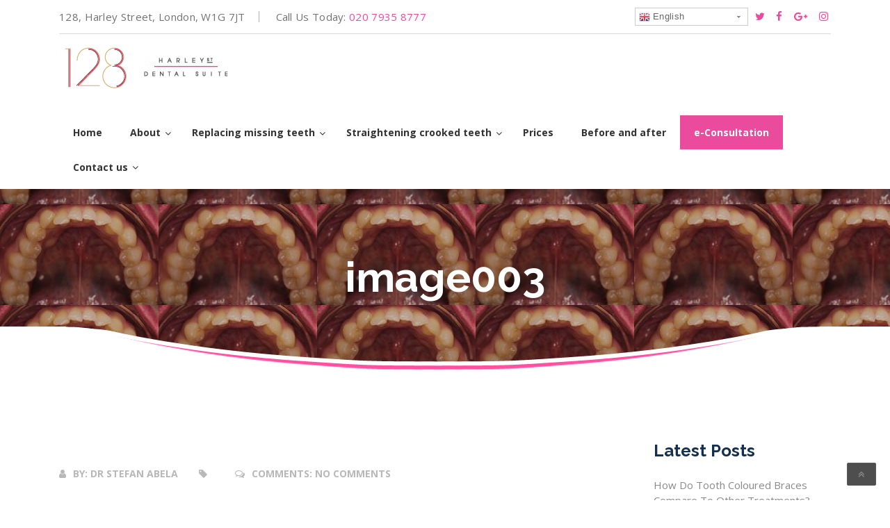

--- FILE ---
content_type: text/html; charset=UTF-8
request_url: https://128harleystreetdentalsuite.com/invisalign-braces-for-patients-with-a-busy-schedule-and-unable-to-commit-to-regular-appointments/image003/
body_size: 13306
content:

<!DOCTYPE html>


<html lang="en-US" class="no-js" dir="">

<head>
<!-- Google Tag Manager -->
<script>(function(w,d,s,l,i){w[l]=w[l]||[];w[l].push({'gtm.start':
new Date().getTime(),event:'gtm.js'});var f=d.getElementsByTagName(s)[0],
j=d.createElement(s),dl=l!='dataLayer'?'&l='+l:'';j.async=true;j.src=
'https://www.googletagmanager.com/gtm.js?id='+i+dl;f.parentNode.insertBefore(j,f);
})(window,document,'script','dataLayer','GTM-WDK6TL7');</script>
<!-- End Google Tag Manager -->

	<meta charset="UTF-8">

	<meta name="viewport" content="width=device-width, initial-scale=1">

	<link rel="profile" href="https://gmpg.org/xfn/11">

	
	<link rel="icon" type="image/png" href="https://128harleystreetdentalsuite.com/wp-content/uploads/2017/02/android-icon-36x36.png"/>

	
	<link rel="pingback" href="https://128harleystreetdentalsuite.com/xmlrpc.php">

	<title>image003 &#8211; 128 Harley Street Dental</title>
<link rel='dns-prefetch' href='//fonts.googleapis.com' />
<link rel='dns-prefetch' href='//s.w.org' />
<link rel="alternate" type="application/rss+xml" title="128 Harley Street Dental &raquo; Feed" href="https://128harleystreetdentalsuite.com/feed/" />
		<script type="text/javascript">
			window._wpemojiSettings = {"baseUrl":"https:\/\/s.w.org\/images\/core\/emoji\/2\/72x72\/","ext":".png","svgUrl":"https:\/\/s.w.org\/images\/core\/emoji\/2\/svg\/","svgExt":".svg","source":{"concatemoji":"https:\/\/128harleystreetdentalsuite.com\/wp-includes\/js\/wp-emoji-release.min.js?ver=4.6.29"}};
			!function(e,o,t){var a,n,r;function i(e){var t=o.createElement("script");t.src=e,t.type="text/javascript",o.getElementsByTagName("head")[0].appendChild(t)}for(r=Array("simple","flag","unicode8","diversity","unicode9"),t.supports={everything:!0,everythingExceptFlag:!0},n=0;n<r.length;n++)t.supports[r[n]]=function(e){var t,a,n=o.createElement("canvas"),r=n.getContext&&n.getContext("2d"),i=String.fromCharCode;if(!r||!r.fillText)return!1;switch(r.textBaseline="top",r.font="600 32px Arial",e){case"flag":return(r.fillText(i(55356,56806,55356,56826),0,0),n.toDataURL().length<3e3)?!1:(r.clearRect(0,0,n.width,n.height),r.fillText(i(55356,57331,65039,8205,55356,57096),0,0),a=n.toDataURL(),r.clearRect(0,0,n.width,n.height),r.fillText(i(55356,57331,55356,57096),0,0),a!==n.toDataURL());case"diversity":return r.fillText(i(55356,57221),0,0),a=(t=r.getImageData(16,16,1,1).data)[0]+","+t[1]+","+t[2]+","+t[3],r.fillText(i(55356,57221,55356,57343),0,0),a!=(t=r.getImageData(16,16,1,1).data)[0]+","+t[1]+","+t[2]+","+t[3];case"simple":return r.fillText(i(55357,56835),0,0),0!==r.getImageData(16,16,1,1).data[0];case"unicode8":return r.fillText(i(55356,57135),0,0),0!==r.getImageData(16,16,1,1).data[0];case"unicode9":return r.fillText(i(55358,56631),0,0),0!==r.getImageData(16,16,1,1).data[0]}return!1}(r[n]),t.supports.everything=t.supports.everything&&t.supports[r[n]],"flag"!==r[n]&&(t.supports.everythingExceptFlag=t.supports.everythingExceptFlag&&t.supports[r[n]]);t.supports.everythingExceptFlag=t.supports.everythingExceptFlag&&!t.supports.flag,t.DOMReady=!1,t.readyCallback=function(){t.DOMReady=!0},t.supports.everything||(a=function(){t.readyCallback()},o.addEventListener?(o.addEventListener("DOMContentLoaded",a,!1),e.addEventListener("load",a,!1)):(e.attachEvent("onload",a),o.attachEvent("onreadystatechange",function(){"complete"===o.readyState&&t.readyCallback()})),(a=t.source||{}).concatemoji?i(a.concatemoji):a.wpemoji&&a.twemoji&&(i(a.twemoji),i(a.wpemoji)))}(window,document,window._wpemojiSettings);
		</script>
		<style type="text/css">
img.wp-smiley,
img.emoji {
	display: inline !important;
	border: none !important;
	box-shadow: none !important;
	height: 1em !important;
	width: 1em !important;
	margin: 0 .07em !important;
	vertical-align: -0.1em !important;
	background: none !important;
	padding: 0 !important;
}
</style>
<style type="text/css">
.hasCountdown{text-shadow:transparent 0 1px 1px;overflow:hidden;padding:5px}.countdown_rtl{direction:rtl}.countdown_holding span{background-color:#ccc}.countdown_row{clear:both;width:100%;text-align:center}.countdown_show1 .countdown_section{width:98%}.countdown_show2 .countdown_section{width:48%}.countdown_show3 .countdown_section{width:32.5%}.countdown_show4 .countdown_section{width:24.5%}.countdown_show5 .countdown_section{width:19.5%}.countdown_show6 .countdown_section{width:16.25%}.countdown_show7 .countdown_section{width:14%}.countdown_section{display:block;float:left;font-size:75%;text-align:center;margin:3px 0}.countdown_amount{font-size:200%}.countdown_descr{display:block;width:100%}a.countdown_infolink{display:block;border-radius:10px;width:14px;height:13px;float:right;font-size:9px;line-height:13px;font-weight:700;text-align:center;position:relative;top:-15px;border:1px solid}#countdown-preview{padding:10px} /* Widgets Start Here */ 
</style>
<link rel='stylesheet' id='gtranslate-style-css'  href='https://128harleystreetdentalsuite.com/wp-content/plugins/gtranslate/gtranslate-style24.css?ver=4.6.29' type='text/css' media='all' />
<link rel='stylesheet' id='images-comparison-style-css'  href='https://128harleystreetdentalsuite.com/wp-content/plugins/images-comparison/assets/front/css/front.css?ver=1.0' type='text/css' media='all' />
<link rel='stylesheet' id='rs-plugin-settings-css'  href='https://128harleystreetdentalsuite.com/wp-content/plugins/revslider/public/assets/css/settings.css?ver=5.4.5.1' type='text/css' media='all' />
<style id='rs-plugin-settings-inline-css' type='text/css'>
#rs-demo-id {}
</style>
<link rel='stylesheet' id='bootstrap-css'  href='https://128harleystreetdentalsuite.com/wp-content/themes/dentalcare/assets/css/bootstrap.min.css?ver=1.0' type='text/css' media='all' />
<link rel='stylesheet' id='dentalcare_style-css'  href='https://128harleystreetdentalsuite.com/wp-content/themes/dentalcare/style.css?ver=1.0' type='text/css' media='all' />
<link rel='stylesheet' id='strock-css'  href='https://128harleystreetdentalsuite.com/wp-content/themes/dentalcare/assets/css/strock-icon.css?ver=1.0' type='text/css' media='all' />
<link rel='stylesheet' id='dentalcare_responsive-css'  href='https://128harleystreetdentalsuite.com/wp-content/themes/dentalcare/assets/css/responsive.css?ver=1.0' type='text/css' media='all' />
<link rel='stylesheet' id='font-awesome-css'  href='https://128harleystreetdentalsuite.com/wp-content/plugins/vc-composer/assets/lib/bower/font-awesome/css/font-awesome.min.css?ver=5.2' type='text/css' media='all' />
<link rel='stylesheet' id='swiper-css'  href='https://128harleystreetdentalsuite.com/wp-content/themes/dentalcare/assets/css/swiper.css?ver=1.0' type='text/css' media='all' />
<link rel='stylesheet' id='animate-css'  href='https://128harleystreetdentalsuite.com/wp-content/themes/dentalcare/assets/css/animate.css?ver=1.0' type='text/css' media='all' />
<link rel='stylesheet' id='owl.carousel.min-css'  href='https://128harleystreetdentalsuite.com/wp-content/themes/dentalcare/assets/css/owl.carousel.min.css?ver=1.0' type='text/css' media='all' />
<link rel='stylesheet' id='owl.theme.default.min-css'  href='https://128harleystreetdentalsuite.com/wp-content/themes/dentalcare/assets/css/owl.theme.default.min.css?ver=1.0' type='text/css' media='all' />
<link rel='stylesheet' id='fonts-css'  href='https://fonts.googleapis.com/css?family=Raleway%3A300%2C400%2C700%2C800%7COpen+Sans%3A300%2C300i%2C400%2C400i%2C600%2C600i%2C700%2C700i%2C800%7CMontserrat%3A100%2C300%2C400%2C500%2C700%2C900%7CPT+Sans%3A100%2C300%2C400%2C500%2C700%2C900&#038;subset=latin%2Clatin-ext' type='text/css' media='all' />
<link rel='stylesheet' id='grw_css-css'  href='https://128harleystreetdentalsuite.com/wp-content/plugins/widget-google-reviews/static/css/google-review.css?ver=1.7.4' type='text/css' media='all' />
<link rel='stylesheet' id='ubermenu-css'  href='https://128harleystreetdentalsuite.com/wp-content/plugins/ubermenu/pro/assets/css/ubermenu.min.css?ver=3.3' type='text/css' media='all' />
<link rel='stylesheet' id='ubermenu-minimal-css'  href='https://128harleystreetdentalsuite.com/wp-content/plugins/ubermenu/assets/css/skins/minimal.css?ver=4.6.29' type='text/css' media='all' />
<link rel='stylesheet' id='ubermenu-font-awesome-css'  href='https://128harleystreetdentalsuite.com/wp-content/plugins/ubermenu/assets/css/fontawesome/css/font-awesome.min.css?ver=4.3' type='text/css' media='all' />
<script type='text/javascript' src='https://128harleystreetdentalsuite.com/wp-includes/js/jquery/jquery.js?ver=1.12.4'></script>
<script type='text/javascript' src='https://128harleystreetdentalsuite.com/wp-includes/js/jquery/jquery-migrate.min.js?ver=1.4.1'></script>
<script type='text/javascript' src='https://128harleystreetdentalsuite.com/wp-content/plugins/revslider/public/assets/js/jquery.themepunch.tools.min.js?ver=5.4.5.1'></script>
<script type='text/javascript' src='https://128harleystreetdentalsuite.com/wp-content/plugins/revslider/public/assets/js/jquery.themepunch.revolution.min.js?ver=5.4.5.1'></script>
<script type='text/javascript' src='https://128harleystreetdentalsuite.com/wp-content/plugins/widget-google-reviews/static/js/wpac-time.js?ver=1.7.4'></script>
<link rel='https://api.w.org/' href='https://128harleystreetdentalsuite.com/wp-json/' />
<link rel="EditURI" type="application/rsd+xml" title="RSD" href="https://128harleystreetdentalsuite.com/xmlrpc.php?rsd" />
<link rel="wlwmanifest" type="application/wlwmanifest+xml" href="https://128harleystreetdentalsuite.com/wp-includes/wlwmanifest.xml" /> 
<meta name="generator" content="WordPress 4.6.29" />
<link rel='shortlink' href='https://128harleystreetdentalsuite.com/?p=3123' />
<link rel="alternate" type="application/json+oembed" href="https://128harleystreetdentalsuite.com/wp-json/oembed/1.0/embed?url=https%3A%2F%2F128harleystreetdentalsuite.com%2Finvisalign-braces-for-patients-with-a-busy-schedule-and-unable-to-commit-to-regular-appointments%2Fimage003%2F" />
<link rel="alternate" type="text/xml+oembed" href="https://128harleystreetdentalsuite.com/wp-json/oembed/1.0/embed?url=https%3A%2F%2F128harleystreetdentalsuite.com%2Finvisalign-braces-for-patients-with-a-busy-schedule-and-unable-to-commit-to-regular-appointments%2Fimage003%2F&#038;format=xml" />
<style id="ubermenu-custom-generated-css">
/** UberMenu Custom Menu Styles (Customizer) **/
/* main */
.ubermenu-main .ubermenu-item-level-0 > .ubermenu-target { font-size:15px; text-transform:none; }
.ubermenu-main .ubermenu-nav .ubermenu-item.ubermenu-item-level-0 > .ubermenu-target { font-weight:bold; }
.ubermenu.ubermenu-main .ubermenu-item-level-0:hover > .ubermenu-target, .ubermenu-main .ubermenu-item-level-0.ubermenu-active > .ubermenu-target { color:#ea4b9c; }
.ubermenu-main .ubermenu-item-level-0.ubermenu-current-menu-item > .ubermenu-target, .ubermenu-main .ubermenu-item-level-0.ubermenu-current-menu-parent > .ubermenu-target, .ubermenu-main .ubermenu-item-level-0.ubermenu-current-menu-ancestor > .ubermenu-target { color:#ea4b9c; }
.ubermenu-main .ubermenu-item.ubermenu-item-level-0 > .ubermenu-highlight { color:#ea4b9c; }
.ubermenu-main .ubermenu-submenu .ubermenu-item-header > .ubermenu-target, .ubermenu-main .ubermenu-tab > .ubermenu-target { text-transform:none; }
.ubermenu-main .ubermenu-submenu .ubermenu-item-header > .ubermenu-target { color:#ea4b9c; }
.ubermenu-main .ubermenu-nav .ubermenu-submenu .ubermenu-item-header > .ubermenu-target { font-weight:bold; }
.ubermenu.ubermenu-main .ubermenu-item-normal > .ubermenu-target:hover, .ubermenu.ubermenu-main .ubermenu-item-normal.ubermenu-active > .ubermenu-target { color:#ea4b9c; }
.ubermenu-main .ubermenu-item-normal.ubermenu-current-menu-item > .ubermenu-target { color:#ea4b9c; }
.ubermenu-main .ubermenu-item-normal > .ubermenu-target { font-size:13px; }
.ubermenu-main .ubermenu-item-normal > .ubermenu-target:hover > .ubermenu-target-text { text-decoration:underline; }


/** UberMenu Custom Menu Item Styles (Menu Item Settings) **/
/* 2145 */  .ubermenu .ubermenu-item.ubermenu-item-2145 > .ubermenu-target { background:#ea4b9c; color:#ffffff; }
            .ubermenu .ubermenu-item.ubermenu-item-2145.ubermenu-active > .ubermenu-target, .ubermenu .ubermenu-item.ubermenu-item-2145:hover > .ubermenu-target, .ubermenu .ubermenu-submenu .ubermenu-item.ubermenu-item-2145.ubermenu-active > .ubermenu-target, .ubermenu .ubermenu-submenu .ubermenu-item.ubermenu-item-2145:hover > .ubermenu-target { color:#ffffff; }

/* Status: Loaded from Transient */

</style>		<script>
			document.documentElement.className = document.documentElement.className.replace( 'no-js', 'js' );
		</script>
				<style>
			.no-js img.lazyload { display: none; }
			figure.wp-block-image img.lazyloading { min-width: 150px; }
							.lazyload, .lazyloading { opacity: 0; }
				.lazyloaded {
					opacity: 1;
					transition: opacity 400ms;
					transition-delay: 0ms;
				}
					</style>
				<style type="text/css">.recentcomments a{display:inline !important;padding:0 !important;margin:0 !important;}</style>
		<meta name="generator" content="Powered by Visual Composer - drag and drop page builder for WordPress."/>
<!--[if lte IE 9]><link rel="stylesheet" type="text/css" href="https://128harleystreetdentalsuite.com/wp-content/plugins/vc-composer/assets/css/vc_lte_ie9.min.css" media="screen"><![endif]--><meta name="generator" content="Powered by Slider Revolution 5.4.5.1 - responsive, Mobile-Friendly Slider Plugin for WordPress with comfortable drag and drop interface." />
<script type="text/javascript">function setREVStartSize(e){
				try{ var i=jQuery(window).width(),t=9999,r=0,n=0,l=0,f=0,s=0,h=0;					
					if(e.responsiveLevels&&(jQuery.each(e.responsiveLevels,function(e,f){f>i&&(t=r=f,l=e),i>f&&f>r&&(r=f,n=e)}),t>r&&(l=n)),f=e.gridheight[l]||e.gridheight[0]||e.gridheight,s=e.gridwidth[l]||e.gridwidth[0]||e.gridwidth,h=i/s,h=h>1?1:h,f=Math.round(h*f),"fullscreen"==e.sliderLayout){var u=(e.c.width(),jQuery(window).height());if(void 0!=e.fullScreenOffsetContainer){var c=e.fullScreenOffsetContainer.split(",");if (c) jQuery.each(c,function(e,i){u=jQuery(i).length>0?u-jQuery(i).outerHeight(!0):u}),e.fullScreenOffset.split("%").length>1&&void 0!=e.fullScreenOffset&&e.fullScreenOffset.length>0?u-=jQuery(window).height()*parseInt(e.fullScreenOffset,0)/100:void 0!=e.fullScreenOffset&&e.fullScreenOffset.length>0&&(u-=parseInt(e.fullScreenOffset,0))}f=u}else void 0!=e.minHeight&&f<e.minHeight&&(f=e.minHeight);e.c.closest(".rev_slider_wrapper").css({height:f})					
				}catch(d){console.log("Failure at Presize of Slider:"+d)}
			};</script>
<style type="text/css" title="dynamic-css" class="options-output">.nav-t-holder .nav-t-footer ul.nav > li > a, .index3header .main-nav > ul > li > a{opacity: 1;visibility: visible;-webkit-transition: opacity 0.24s ease-in-out;-moz-transition: opacity 0.24s ease-in-out;transition: opacity 0.24s ease-in-out;}.wf-loading .nav-t-holder .nav-t-footer ul.nav > li > a, .index3header .main-nav > ul > li > a,{opacity: 0;}.ie.wf-loading .nav-t-holder .nav-t-footer ul.nav > li > a, .index3header .main-nav > ul > li > a,{visibility: hidden;}.nav-t-holder .nav-t-footer ul.nav > li:hover a, .nav-t-holder .nav-t-footer ul.nav > li.active a, .tt-header .main-nav > ul > li.active > a, .tt-header .main-nav > ul > li:hover > a{color:#e72d8c;}.nav-t-holder .nav-t-footer ul.nav > li.current_page_item a, .nav-t-holder .nav-t-footer ul.nav > li.current_page_item a, .index3header .main-nav > ul > li.current-menu-item > a{color:#e72d8c;}.nav-t-holder .nav-t-footer ul.nav > li ul.sub-menu li, .tt-header .main-nav > ul > li > ul{background:#e72d8c;}.nav-t-holder .nav-t-footer ul.nav > li ul.sub-menu li:hover > a, .tt-header .main-nav > ul > li > ul > li > a:hover{background:#fffdfe;}.nav-t-holder .nav-t-footer ul.nav > li ul.sub-menu li a, .tt-header .main-nav > ul > li > ul > li > a{opacity: 1;visibility: visible;-webkit-transition: opacity 0.24s ease-in-out;-moz-transition: opacity 0.24s ease-in-out;transition: opacity 0.24s ease-in-out;}.wf-loading .nav-t-holder .nav-t-footer ul.nav > li ul.sub-menu li a, .tt-header .main-nav > ul > li > ul > li > a,{opacity: 0;}.ie.wf-loading .nav-t-holder .nav-t-footer ul.nav > li ul.sub-menu li a, .tt-header .main-nav > ul > li > ul > li > a,{visibility: hidden;}.nav-t-holder .nav-t-footer ul.nav > li ul.sub-menu li:hover > a, .tt-header .main-nav > ul > li > ul > li > a:hover{color:#e72d8c;}.tt-header.stick .main-nav > ul > li > a, .fixed1 .nav-t-holder .nav-t-footer ul.nav > li > a, .tt-header.stick .main-nav > ul > li > a{opacity: 1;visibility: visible;-webkit-transition: opacity 0.24s ease-in-out;-moz-transition: opacity 0.24s ease-in-out;transition: opacity 0.24s ease-in-out;}.wf-loading .tt-header.stick .main-nav > ul > li > a, .fixed1 .nav-t-holder .nav-t-footer ul.nav > li > a, .tt-header.stick .main-nav > ul > li > a,{opacity: 0;}.ie.wf-loading .tt-header.stick .main-nav > ul > li > a, .fixed1 .nav-t-holder .nav-t-footer ul.nav > li > a, .tt-header.stick .main-nav > ul > li > a,{visibility: hidden;}.tt-heading-title.h1{opacity: 1;visibility: visible;-webkit-transition: opacity 0.24s ease-in-out;-moz-transition: opacity 0.24s ease-in-out;transition: opacity 0.24s ease-in-out;}.wf-loading .tt-heading-title.h1,{opacity: 0;}.ie.wf-loading .tt-heading-title.h1,{visibility: hidden;}body{color:#727272;opacity: 1;visibility: visible;-webkit-transition: opacity 0.24s ease-in-out;-moz-transition: opacity 0.24s ease-in-out;transition: opacity 0.24s ease-in-out;}.wf-loading body,{opacity: 0;}.ie.wf-loading body,{visibility: hidden;}p{opacity: 1;visibility: visible;-webkit-transition: opacity 0.24s ease-in-out;-moz-transition: opacity 0.24s ease-in-out;transition: opacity 0.24s ease-in-out;}.wf-loading p,{opacity: 0;}.ie.wf-loading p,{visibility: hidden;}h1, .h1{opacity: 1;visibility: visible;-webkit-transition: opacity 0.24s ease-in-out;-moz-transition: opacity 0.24s ease-in-out;transition: opacity 0.24s ease-in-out;}.wf-loading h1, .h1,{opacity: 0;}.ie.wf-loading h1, .h1,{visibility: hidden;}h2, .h2{opacity: 1;visibility: visible;-webkit-transition: opacity 0.24s ease-in-out;-moz-transition: opacity 0.24s ease-in-out;transition: opacity 0.24s ease-in-out;}.wf-loading h2, .h2,{opacity: 0;}.ie.wf-loading h2, .h2,{visibility: hidden;}h3, .h3{opacity: 1;visibility: visible;-webkit-transition: opacity 0.24s ease-in-out;-moz-transition: opacity 0.24s ease-in-out;transition: opacity 0.24s ease-in-out;}.wf-loading h3, .h3,{opacity: 0;}.ie.wf-loading h3, .h3,{visibility: hidden;}h4, .h4{opacity: 1;visibility: visible;-webkit-transition: opacity 0.24s ease-in-out;-moz-transition: opacity 0.24s ease-in-out;transition: opacity 0.24s ease-in-out;}.wf-loading h4, .h4,{opacity: 0;}.ie.wf-loading h4, .h4,{visibility: hidden;}h5, .h5{opacity: 1;visibility: visible;-webkit-transition: opacity 0.24s ease-in-out;-moz-transition: opacity 0.24s ease-in-out;transition: opacity 0.24s ease-in-out;}.wf-loading h5, .h5,{opacity: 0;}.ie.wf-loading h5, .h5,{visibility: hidden;}h6, .h6{opacity: 1;visibility: visible;-webkit-transition: opacity 0.24s ease-in-out;-moz-transition: opacity 0.24s ease-in-out;transition: opacity 0.24s ease-in-out;}.wf-loading h6, .h6,{opacity: 0;}.ie.wf-loading h6, .h6,{visibility: hidden;}</style><noscript><style type="text/css"> .wpb_animate_when_almost_visible { opacity: 1; }</style></noscript><!-- Global site tag (gtag.js) - Google Analytics -->
<script async src="https://www.googletagmanager.com/gtag/js?id=UA-126105311-1"></script>
<script>
  window.dataLayer = window.dataLayer || [];
  function gtag(){dataLayer.push(arguments);}
  gtag('js', new Date());

  gtag('config', 'UA-126105311-1');
</script>
<meta name="google-site-verification" content="Ll8kasOzh3K0VcFWjy9BD29i2KcyEbdZGLIlkc3ekCU" />

<script type="application/ld+json">
{
"@context":"http://schema.org",
"@type":"ProfessionalService","url":"https://128harleystreetdentalsuite.com/",
 "@id": "https://128harleystreetdentalsuite.com",
"image":"https://128harleystreetdentalsuite.com/wp-content/uploads/2017/02/logo-2.png",
"name":"128 Harley Street dental suite",
"description":"A Harley Street specialist orthodontist offering the highest quality treatment and levels of care for patients wishing to straighten crooked teeth. Book your free e-consultation today.",
"email":"info@128harleystreet.com",
"telephone":"020 7935 8777",
"sameAs":["https://www.facebook.com/128harleystreetdentalsuite/","https://twitter.com/128harleystreet","https://www.instagram.com/128harleystreetdentalsuite/"],
"address":{"@type":"PostalAddress",
"addressLocality":"London",
"addressRegion":"United Kingdom"},
"geo":{"@type":"GeoCoordinates","latitude":"51.5223503","longitude":"-0.1506632"},
"aggregateRating":{"@type":"AggregateRating",
"ratingValue":"5",
"ratingCount":"46"},
"priceRange":"\u00a3 - \u00a3\u00a3\u00a3"
}
</script>
<!-- Facebook Pixel Code -->
<script>
!function(f,b,e,v,n,t,s)
{if(f.fbq)return;n=f.fbq=function(){n.callMethod?
n.callMethod.apply(n,arguments):n.queue.push(arguments)};
if(!f._fbq)f._fbq=n;n.push=n;n.loaded=!0;n.version='2.0';
n.queue=[];t=b.createElement(e);t.async=!0;
t.src=v;s=b.getElementsByTagName(e)[0];
s.parentNode.insertBefore(t,s)}(window, document,'script',
'https://connect.facebook.net/en_US/fbevents.js');
fbq('init', '2356063727864237');
fbq('track', 'PageView');
</script>
<noscript><img height="1" width="1" style="display:none"
src="https://www.facebook.com/tr?id=2356063727864237&ev=PageView&noscript=1"
/></noscript>
<!-- End Facebook Pixel Code -->
</head>

<body class="attachment single single-attachment postid-3123 attachmentid-3123 attachment-jpeg dentalcare_header_4 wpb-js-composer js-comp-ver-5.2 vc_responsive">
<!-- Google Tag Manager (noscript) -->
<noscript><iframe 
height="0" width="0" style="display:none;visibility:hidden" data-src="https://www.googletagmanager.com/ns.html?id=GTM-WDK6TL7" class="lazyload" src="[data-uri]"></iframe></noscript>
<!-- End Google Tag Manager (noscript) -->

<div id="wrapper" class="boxed-full">

	<div class="content_wrapper">



			
		

			

			<header class="tt-header ">

				
					<div class="top-line">

						<div class="container">

							<div class="top-line-inner clearfix">

								<div class="top-line-left">

									
										<div class="top-info">128, Harley Street, London, W1G 7JT</div>

										

									
										<div class="top-info">Call Us Today: <a href="tel:020 7935 8777">020 7935 8777</a></div>

										

								</div>

								
								<div class="top-line-right">

									<div class="top-info">

										
<!-- GTranslate: https://gtranslate.io/ -->
<style type="text/css">
.switcher {font-family:Arial;font-size:10pt;text-align:left;cursor:pointer;overflow:hidden;width:163px;line-height:17px;}
.switcher a {text-decoration:none;display:block;font-size:10pt;-webkit-box-sizing:content-box;-moz-box-sizing:content-box;box-sizing:content-box;}
.switcher a img {vertical-align:middle;display:inline;border:0;padding:0;margin:0;opacity:0.8;}
.switcher a:hover img {opacity:1;}
.switcher .selected {background:#FFFFFF url(//128harleystreetdentalsuite.com/wp-content/plugins/gtranslate/switcher.png) repeat-x;position:relative;z-index:9999;}
.switcher .selected a {border:1px solid #CCCCCC;background:url(//128harleystreetdentalsuite.com/wp-content/plugins/gtranslate/arrow_down.png) 146px center no-repeat;color:#666666;padding:3px 5px;width:151px;}
.switcher .selected a.open {background-image:url(//128harleystreetdentalsuite.com/wp-content/plugins/gtranslate/arrow_up.png)}
.switcher .selected a:hover {background:#F0F0F0 url(//128harleystreetdentalsuite.com/wp-content/plugins/gtranslate/arrow_down.png) 146px center no-repeat;}
.switcher .option {position:relative;z-index:9998;border-left:1px solid #CCCCCC;border-right:1px solid #CCCCCC;border-bottom:1px solid #CCCCCC;background-color:#EEEEEE;display:none;width:161px;max-height:198px;-webkit-box-sizing:content-box;-moz-box-sizing:content-box;box-sizing:content-box;overflow-y:auto;overflow-x:hidden;}
.switcher .option a {color:#000;padding:3px 5px;}
.switcher .option a:hover {background:#FFC;}
.switcher .option a.selected {background:#FFC;}
#selected_lang_name {float: none;}
.l_name {float: none !important;margin: 0;}
.switcher .option::-webkit-scrollbar-track{-webkit-box-shadow:inset 0 0 3px rgba(0,0,0,0.3);border-radius:5px;background-color:#F5F5F5;}
.switcher .option::-webkit-scrollbar {width:5px;}
.switcher .option::-webkit-scrollbar-thumb {border-radius:5px;-webkit-box-shadow: inset 0 0 3px rgba(0,0,0,.3);background-color:#888;}
</style>
<div class="switcher notranslate">
<div class="selected">
<a href="#" onclick="return false;"><img  height="16" width="16" alt="en" data-src="//128harleystreetdentalsuite.com/wp-content/plugins/gtranslate/flags/16/en.png" class="lazyload" src="[data-uri]" /><noscript><img src="//128harleystreetdentalsuite.com/wp-content/plugins/gtranslate/flags/16/en.png" height="16" width="16" alt="en" /></noscript> English</a>
</div>
<div class="option">
<a href="#" onclick="doGTranslate('en|ar');jQuery('div.switcher div.selected a').html(jQuery(this).html());return false;" title="Arabic" class="nturl"><img data-gt-lazy-src="//128harleystreetdentalsuite.com/wp-content/plugins/gtranslate/flags/16/ar.png" height="16" width="16" alt="ar" /> Arabic</a><a href="#" onclick="doGTranslate('en|zh-CN');jQuery('div.switcher div.selected a').html(jQuery(this).html());return false;" title="Chinese (Simplified)" class="nturl"><img data-gt-lazy-src="//128harleystreetdentalsuite.com/wp-content/plugins/gtranslate/flags/16/zh-CN.png" height="16" width="16" alt="zh-CN" /> Chinese (Simplified)</a><a href="#" onclick="doGTranslate('en|nl');jQuery('div.switcher div.selected a').html(jQuery(this).html());return false;" title="Dutch" class="nturl"><img data-gt-lazy-src="//128harleystreetdentalsuite.com/wp-content/plugins/gtranslate/flags/16/nl.png" height="16" width="16" alt="nl" /> Dutch</a><a href="#" onclick="doGTranslate('en|en');jQuery('div.switcher div.selected a').html(jQuery(this).html());return false;" title="English" class="nturl selected"><img data-gt-lazy-src="//128harleystreetdentalsuite.com/wp-content/plugins/gtranslate/flags/16/en.png" height="16" width="16" alt="en" /> English</a><a href="#" onclick="doGTranslate('en|fr');jQuery('div.switcher div.selected a').html(jQuery(this).html());return false;" title="French" class="nturl"><img data-gt-lazy-src="//128harleystreetdentalsuite.com/wp-content/plugins/gtranslate/flags/16/fr.png" height="16" width="16" alt="fr" /> French</a><a href="#" onclick="doGTranslate('en|de');jQuery('div.switcher div.selected a').html(jQuery(this).html());return false;" title="German" class="nturl"><img data-gt-lazy-src="//128harleystreetdentalsuite.com/wp-content/plugins/gtranslate/flags/16/de.png" height="16" width="16" alt="de" /> German</a><a href="#" onclick="doGTranslate('en|it');jQuery('div.switcher div.selected a').html(jQuery(this).html());return false;" title="Italian" class="nturl"><img data-gt-lazy-src="//128harleystreetdentalsuite.com/wp-content/plugins/gtranslate/flags/16/it.png" height="16" width="16" alt="it" /> Italian</a><a href="#" onclick="doGTranslate('en|pt');jQuery('div.switcher div.selected a').html(jQuery(this).html());return false;" title="Portuguese" class="nturl"><img data-gt-lazy-src="//128harleystreetdentalsuite.com/wp-content/plugins/gtranslate/flags/16/pt.png" height="16" width="16" alt="pt" /> Portuguese</a><a href="#" onclick="doGTranslate('en|ru');jQuery('div.switcher div.selected a').html(jQuery(this).html());return false;" title="Russian" class="nturl"><img data-gt-lazy-src="//128harleystreetdentalsuite.com/wp-content/plugins/gtranslate/flags/16/ru.png" height="16" width="16" alt="ru" /> Russian</a><a href="#" onclick="doGTranslate('en|es');jQuery('div.switcher div.selected a').html(jQuery(this).html());return false;" title="Spanish" class="nturl"><img data-gt-lazy-src="//128harleystreetdentalsuite.com/wp-content/plugins/gtranslate/flags/16/es.png" height="16" width="16" alt="es" /> Spanish</a></div>
</div>
<script type="text/javascript">
jQuery('.switcher .selected').click(function() {jQuery('.switcher .option a img').each(function() {if(!jQuery(this)[0].hasAttribute('src'))jQuery(this).attr('src', jQuery(this).attr('data-gt-lazy-src'))});if(!(jQuery('.switcher .option').is(':visible'))) {jQuery('.switcher .option').stop(true,true).delay(100).slideDown(500);jQuery('.switcher .selected a').toggleClass('open')}});
jQuery('.switcher .option').bind('mousewheel', function(e) {var options = jQuery('.switcher .option');if(options.is(':visible'))options.scrollTop(options.scrollTop() - e.originalEvent.wheelDelta);return false;});
jQuery('body').not('.switcher').click(function(e) {if(jQuery('.switcher .option').is(':visible') && e.target != jQuery('.switcher .option').get(0)) {jQuery('.switcher .option').stop(true,true).delay(100).slideUp(500);jQuery('.switcher .selected a').toggleClass('open')}});
</script>
<style type="text/css">
#goog-gt-tt {display:none !important;}
.goog-te-banner-frame {display:none !important;}
.goog-te-menu-value:hover {text-decoration:none !important;}
.goog-text-highlight {background-color:transparent !important;box-shadow:none !important;}
body {top:0 !important;}
#google_translate_element2 {display:none!important;}
</style>

<div id="google_translate_element2"></div>
<script type="text/javascript">
function googleTranslateElementInit2() {new google.translate.TranslateElement({pageLanguage: 'en',autoDisplay: false}, 'google_translate_element2');}
</script><script type="text/javascript" src="//translate.google.com/translate_a/element.js?cb=googleTranslateElementInit2"></script>


<script type="text/javascript">
function GTranslateGetCurrentLang() {var keyValue = document['cookie'].match('(^|;) ?googtrans=([^;]*)(;|$)');return keyValue ? keyValue[2].split('/')[2] : null;}
function GTranslateFireEvent(element,event){try{if(document.createEventObject){var evt=document.createEventObject();element.fireEvent('on'+event,evt)}else{var evt=document.createEvent('HTMLEvents');evt.initEvent(event,true,true);element.dispatchEvent(evt)}}catch(e){}}
function doGTranslate(lang_pair){if(lang_pair.value)lang_pair=lang_pair.value;if(lang_pair=='')return;var lang=lang_pair.split('|')[1];if(GTranslateGetCurrentLang() == null && lang == lang_pair.split('|')[0])return;var teCombo;var sel=document.getElementsByTagName('select');for(var i=0;i<sel.length;i++)if(/goog-te-combo/.test(sel[i].className)){teCombo=sel[i];break;}if(document.getElementById('google_translate_element2')==null||document.getElementById('google_translate_element2').innerHTML.length==0||teCombo.length==0||teCombo.innerHTML.length==0){setTimeout(function(){doGTranslate(lang_pair)},500)}else{teCombo.value=lang;GTranslateFireEvent(teCombo,'change');GTranslateFireEvent(teCombo,'change')}}
if(GTranslateGetCurrentLang() != null)jQuery(document).ready(function() {var lang_html = jQuery('div.switcher div.option').find('img[alt="'+GTranslateGetCurrentLang()+'"]').parent().html();if(typeof lang_html != 'undefined')jQuery('div.switcher div.selected a').html(lang_html.replace('data-gt-lazy-', ''));});
</script>
										
										<ul class="top-social">

										
												<li>

													<a href="https://twitter.com/128harleystreet%20" target="_blank" class="social-twitter">

														<i class="fa fa-twitter"></i>

													</a>

												</li>

											
												<li>

													<a href="https://www.facebook.com/128harleystreetdentalsuite/" target="_blank" class="social-facebook">

														<i class="fa fa-facebook"></i>

													</a>

												</li>

											
												<li>

													<a href="https://plus.google.com/107423650486842350489" target="_blank" class="social-google-plus">

														<i class="fa fa-google-plus"></i>

													</a>

												</li>

											
												<li>

													<a href="https://www.instagram.com/128harleystreetdentalsuite/" target="_blank" class="social-instagram">

														<i class="fa fa-instagram"></i>

													</a>

												</li>

											
										</ul>

										
									</div>

								</div> 

								
							</div>

						</div>

					</div>

					
				<div class="container">

					<div class="top-inner clearfix">

						
							<a class="logo" href="https://128harleystreetdentalsuite.com/"><img   alt="128 Harley Street Dental" data-src="https://128harleystreetdentalsuite.com/wp-content/uploads/2017/02/logo-2.png" class="lazyload" src="[data-uri]" /><noscript><img src="https://128harleystreetdentalsuite.com/wp-content/uploads/2017/02/logo-2.png"  alt="128 Harley Street Dental" /></noscript></a>

							

							
						<div class="cmn-toggle-switch"><span></span></div>

					</div>

					<div class="toggle-block">

						<div class="toggle-block-container">

							<nav class="main-nav clearfix">

							

								
<!-- UberMenu [Configuration:main] [Theme Loc:dentalcare-primary_menu] [Integration:auto] -->
<a class="ubermenu-responsive-toggle ubermenu-responsive-toggle-main ubermenu-skin-minimal ubermenu-loc-dentalcare-primary_menu ubermenu-responsive-toggle-content-align-left ubermenu-responsive-toggle-align-full " data-ubermenu-target="ubermenu-main-57-dentalcare-primary_menu-2"><i class="fa fa-bars"></i>Menu</a><nav id="ubermenu-main-57-dentalcare-primary_menu-2" class="ubermenu ubermenu-nojs ubermenu-main ubermenu-menu-57 ubermenu-loc-dentalcare-primary_menu ubermenu-responsive ubermenu-responsive-default ubermenu-responsive-collapse ubermenu-horizontal ubermenu-transition-shift ubermenu-trigger-hover_intent ubermenu-skin-minimal  ubermenu-bar-align-full ubermenu-items-align-left ubermenu-bound ubermenu-disable-submenu-scroll ubermenu-sub-indicators ubermenu-retractors-responsive"><ul id="ubermenu-nav-main-57-dentalcare-primary_menu" class="ubermenu-nav"><li id="menu-item-2137" class="ubermenu-item ubermenu-item-type-custom ubermenu-item-object-custom ubermenu-item-2137 ubermenu-item-level-0 ubermenu-column ubermenu-column-auto" ><a class="ubermenu-target ubermenu-item-layout-default ubermenu-item-layout-text_only" href="/" tabindex="0"><span class="ubermenu-target-title ubermenu-target-text">Home</span></a></li><li id="menu-item-2136" class="ubermenu-item ubermenu-item-type-custom ubermenu-item-object-custom ubermenu-item-has-children ubermenu-item-2136 ubermenu-item-level-0 ubermenu-column ubermenu-column-auto ubermenu-has-submenu-drop ubermenu-has-submenu-flyout" ><a class="ubermenu-target ubermenu-item-layout-default ubermenu-item-layout-text_only" href="/about-us/" tabindex="0"><span class="ubermenu-target-title ubermenu-target-text">About</span></a><ul class="ubermenu-submenu ubermenu-submenu-id-2136 ubermenu-submenu-type-flyout ubermenu-submenu-drop ubermenu-submenu-align-left_edge_item" ><li id="menu-item-3084" class="ubermenu-item ubermenu-item-type-custom ubermenu-item-object-custom ubermenu-item-3084 ubermenu-item-auto ubermenu-item-normal ubermenu-item-level-1" ><a class="ubermenu-target ubermenu-item-layout-default ubermenu-item-layout-text_only" href="/team/dr-stefan-abela/"><span class="ubermenu-target-title ubermenu-target-text">Dr Stefan Abela</span></a></li><li id="menu-item-3083" class="ubermenu-item ubermenu-item-type-custom ubermenu-item-object-custom ubermenu-item-3083 ubermenu-item-auto ubermenu-item-normal ubermenu-item-level-1" ><a class="ubermenu-target ubermenu-item-layout-default ubermenu-item-layout-text_only" href="/team/dr-milisha-chotai/"><span class="ubermenu-target-title ubermenu-target-text">Dr Milisha Chotai</span></a></li><li class="ubermenu-retractor ubermenu-retractor-mobile"><i class="fa fa-times"></i> Close</li></ul></li><li id="menu-item-2141" class="ubermenu-item ubermenu-item-type-custom ubermenu-item-object-custom ubermenu-item-has-children ubermenu-item-2141 ubermenu-item-level-0 ubermenu-column ubermenu-column-auto ubermenu-has-submenu-drop ubermenu-has-submenu-mega" ><a class="ubermenu-target ubermenu-item-layout-default ubermenu-item-layout-text_only" href="#" tabindex="0"><span class="ubermenu-target-title ubermenu-target-text">Replacing missing teeth</span></a><ul class="ubermenu-submenu ubermenu-submenu-id-2141 ubermenu-submenu-type-mega ubermenu-submenu-drop ubermenu-submenu-align-full_width" ><li id="menu-item-3148" class="ubermenu-item ubermenu-item-type-post_type ubermenu-item-object-page ubermenu-item-3148 ubermenu-item-auto ubermenu-item-header ubermenu-item-level-1 ubermenu-column ubermenu-column-auto" ><a class="ubermenu-target ubermenu-item-layout-default ubermenu-item-layout-text_only" href="https://128harleystreetdentalsuite.com/dental-implants/replacement-of-missing-teeth/"><span class="ubermenu-target-title ubermenu-target-text">Your Options</span></a></li><li id="menu-item-2442" class="ubermenu-item ubermenu-item-type-post_type ubermenu-item-object-page ubermenu-item-2442 ubermenu-item-auto ubermenu-item-header ubermenu-item-level-1 ubermenu-column ubermenu-column-auto" ><a class="ubermenu-target ubermenu-item-layout-default ubermenu-item-layout-text_only" href="https://128harleystreetdentalsuite.com/why-choose-128-harley-street-dental-suite/members-plan/"><span class="ubermenu-target-title ubermenu-target-text">Members Plan</span></a></li><li id="menu-item-2502" class="ubermenu-item ubermenu-item-type-post_type ubermenu-item-object-page ubermenu-item-has-children ubermenu-item-2502 ubermenu-item-auto ubermenu-item-header ubermenu-item-level-1 ubermenu-column ubermenu-column-auto ubermenu-has-submenu-stack" ><a class="ubermenu-target ubermenu-item-layout-default ubermenu-item-layout-text_only" href="https://128harleystreetdentalsuite.com/dental-implants/"><span class="ubermenu-target-title ubermenu-target-text">Dental Implants</span></a><ul class="ubermenu-submenu ubermenu-submenu-id-2502 ubermenu-submenu-type-auto ubermenu-submenu-type-stack" ><li id="menu-item-2524" class="ubermenu-item ubermenu-item-type-post_type ubermenu-item-object-page ubermenu-item-2524 ubermenu-item-auto ubermenu-item-normal ubermenu-item-level-2 ubermenu-column ubermenu-column-auto" ><a class="ubermenu-target ubermenu-item-layout-default ubermenu-item-layout-text_only" href="https://128harleystreetdentalsuite.com/dental-implants/indications-for-dental-implants/"><span class="ubermenu-target-title ubermenu-target-text">Do I need dental implants</span></a></li></ul></li><li id="menu-item-2520" class="ubermenu-item ubermenu-item-type-post_type ubermenu-item-object-page ubermenu-item-2520 ubermenu-item-auto ubermenu-item-header ubermenu-item-level-1 ubermenu-column ubermenu-column-auto" ><a class="ubermenu-target ubermenu-item-layout-default ubermenu-item-layout-text_only" href="https://128harleystreetdentalsuite.com/dental-implants/guided-bone-regeneration/"><span class="ubermenu-target-title ubermenu-target-text">Guided bone regeneration</span></a></li><li id="menu-item-2537" class="ubermenu-item ubermenu-item-type-post_type ubermenu-item-object-page ubermenu-item-2537 ubermenu-item-auto ubermenu-item-header ubermenu-item-level-1 ubermenu-column ubermenu-column-auto" ><a class="ubermenu-target ubermenu-item-layout-default ubermenu-item-layout-text_only" href="https://128harleystreetdentalsuite.com/dental-implants/sinus-grafting/"><span class="ubermenu-target-title ubermenu-target-text">Sinus Grafting</span></a></li><li id="menu-item-2545" class="ubermenu-item ubermenu-item-type-post_type ubermenu-item-object-page ubermenu-item-2545 ubermenu-item-auto ubermenu-item-header ubermenu-item-level-1 ubermenu-column ubermenu-column-auto" ><a class="ubermenu-target ubermenu-item-layout-default ubermenu-item-layout-text_only" href="https://128harleystreetdentalsuite.com/dental-implants/gum-tissue-grafting/"><span class="ubermenu-target-title ubermenu-target-text">Gum Tissue Grafting</span></a></li><li class="ubermenu-retractor ubermenu-retractor-mobile"><i class="fa fa-times"></i> Close</li></ul></li><li id="menu-item-2142" class="ubermenu-item ubermenu-item-type-custom ubermenu-item-object-custom ubermenu-item-has-children ubermenu-item-2142 ubermenu-item-level-0 ubermenu-column ubermenu-column-auto ubermenu-has-submenu-drop ubermenu-has-submenu-mega" ><a class="ubermenu-target ubermenu-item-layout-default ubermenu-item-layout-text_only" href="/orthodontics-specialist-2/" tabindex="0"><span class="ubermenu-target-title ubermenu-target-text">Straightening crooked teeth</span></a><ul class="ubermenu-submenu ubermenu-submenu-id-2142 ubermenu-submenu-type-auto ubermenu-submenu-type-mega ubermenu-submenu-drop ubermenu-submenu-align-full_width" ><li id="menu-item-2443" class="ubermenu-item ubermenu-item-type-post_type ubermenu-item-object-page ubermenu-item-2443 ubermenu-item-auto ubermenu-item-header ubermenu-item-level-1 ubermenu-column ubermenu-column-auto" ><a class="ubermenu-target ubermenu-item-layout-default ubermenu-item-layout-text_only" href="https://128harleystreetdentalsuite.com/why-choose-128-harley-street-dental-suite/members-plan/"><span class="ubermenu-target-title ubermenu-target-text">Members Plan</span></a></li><li id="menu-item-2579" class="ubermenu-item ubermenu-item-type-post_type ubermenu-item-object-page ubermenu-item-2579 ubermenu-item-auto ubermenu-item-header ubermenu-item-level-1 ubermenu-column ubermenu-column-auto" ><a class="ubermenu-target ubermenu-item-layout-default ubermenu-item-layout-text_only" href="https://128harleystreetdentalsuite.com/orthodontics-specialist-2/overbites-underbites/"><span class="ubermenu-target-title ubermenu-target-text">Overbites &#038; Underbites</span></a></li><li id="menu-item-2590" class="ubermenu-item ubermenu-item-type-post_type ubermenu-item-object-page ubermenu-item-has-children ubermenu-item-2590 ubermenu-item-auto ubermenu-item-header ubermenu-item-level-1 ubermenu-column ubermenu-column-auto ubermenu-has-submenu-stack" ><a class="ubermenu-target ubermenu-item-layout-default ubermenu-item-layout-text_only" href="https://128harleystreetdentalsuite.com/orthodontics-specialist-2/fixed-braces/"><span class="ubermenu-target-title ubermenu-target-text">Fixed Braces</span></a><ul class="ubermenu-submenu ubermenu-submenu-id-2590 ubermenu-submenu-type-auto ubermenu-submenu-type-stack" ><li id="menu-item-2603" class="ubermenu-item ubermenu-item-type-post_type ubermenu-item-object-page ubermenu-item-2603 ubermenu-item-auto ubermenu-item-normal ubermenu-item-level-2 ubermenu-column ubermenu-column-auto" ><a class="ubermenu-target ubermenu-item-layout-default ubermenu-item-layout-text_only" href="https://128harleystreetdentalsuite.com/orthodontics-specialist-2/ceramic-cosmetic-braces/"><span class="ubermenu-target-title ubermenu-target-text">Clear Braces</span></a></li><li id="menu-item-2654" class="ubermenu-item ubermenu-item-type-post_type ubermenu-item-object-page ubermenu-item-2654 ubermenu-item-auto ubermenu-item-normal ubermenu-item-level-2 ubermenu-column ubermenu-column-auto" ><a class="ubermenu-target ubermenu-item-layout-default ubermenu-item-layout-text_only" href="https://128harleystreetdentalsuite.com/orthodontics-specialist-2/lingual-braces/"><span class="ubermenu-target-title ubermenu-target-text">Lingual Braces</span></a></li><li id="menu-item-2597" class="ubermenu-item ubermenu-item-type-post_type ubermenu-item-object-page ubermenu-item-2597 ubermenu-item-auto ubermenu-item-normal ubermenu-item-level-2 ubermenu-column ubermenu-column-auto" ><a class="ubermenu-target ubermenu-item-layout-default ubermenu-item-layout-text_only" href="https://128harleystreetdentalsuite.com/orthodontics-specialist-2/self-ligating-braces/"><span class="ubermenu-target-title ubermenu-target-text">Self Ligating Braces</span></a></li></ul></li><li id="menu-item-2695" class="ubermenu-item ubermenu-item-type-post_type ubermenu-item-object-page ubermenu-item-has-children ubermenu-item-2695 ubermenu-item-auto ubermenu-item-header ubermenu-item-level-1 ubermenu-column ubermenu-column-auto ubermenu-has-submenu-stack" ><a class="ubermenu-target ubermenu-item-layout-default ubermenu-item-layout-text_only" href="https://128harleystreetdentalsuite.com/orthodontics-specialist-2/removable-braces/"><span class="ubermenu-target-title ubermenu-target-text">Removable Braces</span></a><ul class="ubermenu-submenu ubermenu-submenu-id-2695 ubermenu-submenu-type-auto ubermenu-submenu-type-stack" ><li id="menu-item-2686" class="ubermenu-item ubermenu-item-type-post_type ubermenu-item-object-page ubermenu-item-2686 ubermenu-item-auto ubermenu-item-normal ubermenu-item-level-2 ubermenu-column ubermenu-column-auto" ><a class="ubermenu-target ubermenu-item-layout-default ubermenu-item-layout-text_only" href="https://128harleystreetdentalsuite.com/orthodontics-specialist-2/invisalign-braces/"><span class="ubermenu-target-title ubermenu-target-text">Invisalign Braces</span></a></li></ul></li><li id="menu-item-2622" class="ubermenu-item ubermenu-item-type-post_type ubermenu-item-object-page ubermenu-item-has-children ubermenu-item-2622 ubermenu-item-auto ubermenu-item-header ubermenu-item-level-1 ubermenu-column ubermenu-column-auto ubermenu-has-submenu-stack" ><a class="ubermenu-target ubermenu-item-layout-default ubermenu-item-layout-text_only" href="https://128harleystreetdentalsuite.com/orthodontics-specialist-2/invisible-braces/"><span class="ubermenu-target-title ubermenu-target-text">Invisible Braces</span></a><ul class="ubermenu-submenu ubermenu-submenu-id-2622 ubermenu-submenu-type-auto ubermenu-submenu-type-stack" ><li id="menu-item-3183" class="ubermenu-item ubermenu-item-type-post_type ubermenu-item-object-page ubermenu-item-3183 ubermenu-item-auto ubermenu-item-normal ubermenu-item-level-2 ubermenu-column ubermenu-column-auto" ><a class="ubermenu-target ubermenu-item-layout-default ubermenu-item-layout-text_only" href="https://128harleystreetdentalsuite.com/orthodontics-specialist-2/invisalign-braces/"><span class="ubermenu-target-title ubermenu-target-text">Invisalign Braces</span></a></li></ul></li><li id="menu-item-2702" class="ubermenu-item ubermenu-item-type-post_type ubermenu-item-object-page ubermenu-item-2702 ubermenu-item-auto ubermenu-item-header ubermenu-item-level-1 ubermenu-column ubermenu-column-auto" ><a class="ubermenu-target ubermenu-item-layout-default ubermenu-item-layout-text_only" href="https://128harleystreetdentalsuite.com/orthodontics-specialist-2/retainers/"><span class="ubermenu-target-title ubermenu-target-text">Retainers</span></a></li><li id="menu-item-2701" class="ubermenu-item ubermenu-item-type-post_type ubermenu-item-object-page ubermenu-item-2701 ubermenu-item-auto ubermenu-item-header ubermenu-item-level-1 ubermenu-column ubermenu-column-auto" ><a class="ubermenu-target ubermenu-item-layout-default ubermenu-item-layout-text_only" href="https://128harleystreetdentalsuite.com/orthodontics-specialist-2/mouth-guard/"><span class="ubermenu-target-title ubermenu-target-text">Mouth Guard</span></a></li><li class="ubermenu-retractor ubermenu-retractor-mobile"><i class="fa fa-times"></i> Close</li></ul></li><li id="menu-item-2730" class="ubermenu-item ubermenu-item-type-post_type ubermenu-item-object-page ubermenu-item-2730 ubermenu-item-level-0 ubermenu-column ubermenu-column-auto" ><a class="ubermenu-target ubermenu-item-layout-default ubermenu-item-layout-text_only" href="https://128harleystreetdentalsuite.com/price/" tabindex="0"><span class="ubermenu-target-title ubermenu-target-text">Prices</span></a></li><li id="menu-item-2143" class="ubermenu-item ubermenu-item-type-custom ubermenu-item-object-custom ubermenu-item-2143 ubermenu-item-level-0 ubermenu-column ubermenu-column-auto" ><a class="ubermenu-target ubermenu-item-layout-default ubermenu-item-layout-text_only" href="/gallery/" tabindex="0"><span class="ubermenu-target-title ubermenu-target-text">Before and after</span></a></li><li id="menu-item-2145" class="ubermenu-item ubermenu-item-type-custom ubermenu-item-object-custom ubermenu-item-2145 ubermenu-item-level-0 ubermenu-column ubermenu-column-auto" ><a class="ubermenu-target ubermenu-item-layout-default ubermenu-item-layout-text_only" href="/e-consultation-with-free-estimate-upon-full-completion/" tabindex="0"><span class="ubermenu-target-title ubermenu-target-text">e-Consultation</span></a></li><li id="menu-item-2822" class="ubermenu-item ubermenu-item-type-post_type ubermenu-item-object-page ubermenu-item-has-children ubermenu-item-2822 ubermenu-item-level-0 ubermenu-column ubermenu-column-auto ubermenu-has-submenu-drop ubermenu-has-submenu-flyout" ><a class="ubermenu-target ubermenu-item-layout-default ubermenu-item-layout-text_only" href="https://128harleystreetdentalsuite.com/contact/" tabindex="0"><span class="ubermenu-target-title ubermenu-target-text">Contact us</span></a><ul class="ubermenu-submenu ubermenu-submenu-id-2822 ubermenu-submenu-type-flyout ubermenu-submenu-drop ubermenu-submenu-align-left_edge_item" ><li id="menu-item-3021" class="ubermenu-item ubermenu-item-type-post_type ubermenu-item-object-page ubermenu-item-3021 ubermenu-item-auto ubermenu-item-normal ubermenu-item-level-1" ><a class="ubermenu-target ubermenu-item-layout-default ubermenu-item-layout-text_only" href="https://128harleystreetdentalsuite.com/contact/"><span class="ubermenu-target-title ubermenu-target-text">Request an appointment</span></a></li><li id="menu-item-3020" class="ubermenu-item ubermenu-item-type-post_type ubermenu-item-object-page ubermenu-item-3020 ubermenu-item-auto ubermenu-item-normal ubermenu-item-level-1" ><a class="ubermenu-target ubermenu-item-layout-default ubermenu-item-layout-text_only" href="https://128harleystreetdentalsuite.com/referral/"><span class="ubermenu-target-title ubermenu-target-text">Online Referral Form</span></a></li><li id="menu-item-2753" class="ubermenu-item ubermenu-item-type-post_type ubermenu-item-object-page ubermenu-current_page_parent ubermenu-item-2753 ubermenu-item-auto ubermenu-item-normal ubermenu-item-level-1" ><a class="ubermenu-target ubermenu-item-layout-default ubermenu-item-layout-text_only" href="https://128harleystreetdentalsuite.com/blog/"><span class="ubermenu-target-title ubermenu-target-text">Blog</span></a></li><li class="ubermenu-retractor ubermenu-retractor-mobile"><i class="fa fa-times"></i> Close</li></ul></li></ul></nav>
<!-- End UberMenu -->
								

							</nav>

							<div class="nav-more">

								
							</div>

						</div>

					</div>

				</div>

			</header>

			<div class="tt-header-margin"></div>	

				 

		<div id="content-wrapper">		

			
	
	
	   
		
		
		
		
	   <div class="tt-heading">
            <div class="tt-heading-cell" style="background-image:url(https://128harleystreetdentalsuite.com/wp-content/uploads/2018/06/image003.jpg ); ; ; ;">
                <div class="container">
					
						
							
							
								<h1 style="; ;" class="tt-heading-title h1">image003</h1>
							
							
						
					
                </div>
                <div class="tt-mslide-border"></div>                
            </div>
        </div>
	
	

		

				

			 

		<div class="doctors container main-wrapper">
<div class="content-area">

	
				<div class="entry-content">

						
						
						<div class="row"><div class="col-md-8 col-lg-9 my-float-condition"><div class="right-sidebar pright30">
						<div class="without_vc">

							<div class="tt-blog">

                                <div class="tt-blog-img custom-hover">

                                    
									
                                    <span class="tt-blog-date"> 04 Jun 2018 </span>

									
                                </div>

								
                                <div class="tt-blog-info">

									
                                    <div class="tt-blog-label"><i class="fa fa-user" aria-hidden="true"></i>By: <a href="/team/dr-stefan-abela/"> Dr Stefan Abela </a></div>

									
									
                                    <div class="tt-blog-label tags"><i class="fa fa-tag" aria-hidden="true"></i><a href="https://128harleystreetdentalsuite.com/invisalign-braces-for-patients-with-a-busy-schedule-and-unable-to-commit-to-regular-appointments/image003/"> </a></div>

									
									
                                    <div class="tt-blog-label"><i class="fa fa-comments-o" aria-hidden="true"></i>Comments: <a href="https://128harleystreetdentalsuite.com/invisalign-braces-for-patients-with-a-busy-schedule-and-unable-to-commit-to-regular-appointments/image003/#respond">No Comments</a></div>

									
                                </div>

								
                                <div class="simple-text margin-blog">

                                    <p class="attachment"><a href='https://128harleystreetdentalsuite.com/wp-content/uploads/2018/06/image003.jpg'><img width="228" height="145"   alt="image003" data-src="https://128harleystreetdentalsuite.com/wp-content/uploads/2018/06/image003.jpg" class="attachment-medium size-medium lazyload" src="[data-uri]" /><noscript><img width="228" height="145" src="https://128harleystreetdentalsuite.com/wp-content/uploads/2018/06/image003.jpg" class="attachment-medium size-medium" alt="image003" /></noscript></a></p>
<div class="saboxplugin-wrap" itemtype="http://schema.org/Person" itemscope itemprop="author"><div class="saboxplugin-gravatar"><img alt=''  data-srcset='https://secure.gravatar.com/avatar/abba1b561e0fd8ce35f7944a53a5373b?s=200&amp;d=mm&amp;r=g 2x'  height='100' width='100' itemprop="image" data-src="https://secure.gravatar.com/avatar/abba1b561e0fd8ce35f7944a53a5373b?s=100&#038;d=mm&#038;r=g" class="avatar avatar-100 photo lazyload" src="[data-uri]" /><noscript><img alt='' src='https://secure.gravatar.com/avatar/abba1b561e0fd8ce35f7944a53a5373b?s=100&#038;d=mm&#038;r=g' srcset='https://secure.gravatar.com/avatar/abba1b561e0fd8ce35f7944a53a5373b?s=200&amp;d=mm&amp;r=g 2x' class='avatar avatar-100 photo' height='100' width='100' itemprop="image"/></noscript></div><div class="saboxplugin-authorname"><a href="https://128harleystreetdentalsuite.com/author/info128harleystreet-com/" class="vcard author" rel="author" itemprop="url"><span class="fn" itemprop="name">Dr Stefan Abela</span></a></div><div class="saboxplugin-desc"><div itemprop="description"><p>Dr. Stefan Abela<br />
BChD, MFDS, RCS Eng, MSc, MORTH RCS Ed, AHEA, FDS Orth RCS Ed</p>
<p>Stefan is a Consultant in Orthodontics at one of the most prestigious London teaching hospitals; Guy’s and St Thomas NHS Foundation Trust.</p>
<p>Stefan is also a specialist in Orthodontics and is registered on the General Dental Council (GDC) specialist list. Stefan qualified as a dental surgeon in 2003 and underwent further training in various specialties including restorative dentistry, paediatric dentistry, oral medicine and complex oral and maxillofacial surgery including the management of facial trauma.</p>
</div></div><div class="clearfix"></div></div>
                                </div>

                            </div>

							<div class="empty-space marg-lg-b30 marg-xs-b50"></div>

							
							
						</div>

						<div class="empty-space marg-sm-b50"></div>

						</div></div>
						<div class="col-md-4 col-lg-3">
						
								
									<div class="sidebar-area default_widgets">

												<div class="tt-widget widget_recent_entries"><aside id="recent-posts-4" class="widget widget_recent_entries">		<h4 class="tt-widget-title h5">Latest Posts</h4>		<ul>
					<li>
				<a href="https://128harleystreetdentalsuite.com/how-do-tooth-coloured-braces-compare-to-other-treatments/">How Do Tooth Coloured Braces Compare To Other Treatments?</a>
							<span class="post-date">January 7, 2022</span>
						</li>
					<li>
				<a href="https://128harleystreetdentalsuite.com/how-to-stop-grinding-teeth/">How To Stop Grinding Teeth?</a>
							<span class="post-date">September 3, 2021</span>
						</li>
					<li>
				<a href="https://128harleystreetdentalsuite.com/ceramic-braces-the-full-story/">Ceramic Braces &#8211; The Full Story</a>
							<span class="post-date">August 1, 2021</span>
						</li>
					<li>
				<a href="https://128harleystreetdentalsuite.com/how-to-fix-an-overbite/">How To Fix An Overbite</a>
							<span class="post-date">June 2, 2021</span>
						</li>
					<li>
				<a href="https://128harleystreetdentalsuite.com/the-right-way-of-wearing-a-facemask/">The right way of wearing a FaceMask</a>
							<span class="post-date">March 23, 2021</span>
						</li>
				</ul>
		</aside></div>		<div class="tt-widget widget_text"><aside id="text-2" class="widget widget_text">			<div class="textwidget"><a href="http://128harleystreetdentalsuite.com/e-consultation-with-free-estimate-upon-full-completion/"><img   alt="e_consult" width="350" height="80" data-src="https://128harleystreetdentalsuite.com/wp-content/uploads/2018/04/e_consult.png" class="aligncenter wp-image-2867 size-full lazyload" src="[data-uri]" /><noscript><img class="aligncenter wp-image-2867 size-full" src="https://128harleystreetdentalsuite.com/wp-content/uploads/2018/04/e_consult.png" alt="e_consult" width="350" height="80" /></noscript></a><a href="tel:02079358811"><img   alt="128-Harley-2" width="350" height="80" data-src="https://128harleystreetdentalsuite.com/wp-content/uploads/2018/04/128-Harley-2.png" class="aligncenter wp-image-2866 size-full lazyload" src="[data-uri]" /><noscript><img class="aligncenter wp-image-2866 size-full" src="https://128harleystreetdentalsuite.com/wp-content/uploads/2018/04/128-Harley-2.png" alt="128-Harley-2" width="350" height="80" /></noscript></a></div>
		</aside></div>
									</div>

									

							
						</div></div>
				</div> <!-- #post-## -->		

	
</div>

	</div>

	</div>	

	</div> <!--.content_wrapper-->


<footer class="tt-footer">

 

	
	
		<div class="tt-footer-inner">

			<div class="container">

				<div class="row">

					
						<div class="col-lg-4 col-md-4  col-sm-6 col-xs-12 footer-1">

							
								
									<div class="footer_logo">

									<a href="https://128harleystreetdentalsuite.com/"><img   alt="128 Harley Street Dental" data-src="https://128harleystreetdentalsuite.com/wp-content/uploads/2017/02/footer-logo.png" class="lazyload" src="[data-uri]" /><noscript><img src="https://128harleystreetdentalsuite.com/wp-content/uploads/2017/02/footer-logo.png"  alt="128 Harley Street Dental" /></noscript></a>

									</div>

									
								<div class="empty-space marg-lg-b30"></div>

								
									<div class="simple-text dark padding-sm">

										<p>128 Harley Street Dental Suite are a London orthodontist with a modern, friendly and personal practice ethos offering braces by a specialist orthodontist</p>

										
										<p><a href="https://128harleystreetdentalsuite.com/about-us/">Read more</a></p>

										
									</div>

									

							
							
						</div>

					
						<div class="col-lg-4 col-md-4  col-sm-6 col-xs-12 footer-2">

							
							<div id="nav_menu-4" class="widget widget_nav_menu"><h4 class="tt-foooter-title h5"><small>Quick Links</small></h4><div class="menu-quick-links-container"><ul id="menu-quick-links" class="menu"><li id="menu-item-3055" class="menu-item menu-item-type-post_type menu-item-object-page menu-item-3055"><a href="https://128harleystreetdentalsuite.com/e-consultation-with-free-estimate-upon-full-completion/">e-Consultation</a></li>
<li id="menu-item-3056" class="menu-item menu-item-type-post_type menu-item-object-page menu-item-3056"><a href="https://128harleystreetdentalsuite.com/contact/">Contact us</a></li>
<li id="menu-item-3093" class="menu-item menu-item-type-post_type menu-item-object-page menu-item-3093"><a href="https://128harleystreetdentalsuite.com/privacy-policy/">Privacy policy</a></li>
</ul></div></div>
						</div>

					
						<div class="col-lg-4 col-md-4  col-sm-6 col-xs-12 footer-3">

							
							<div id="mc4wp_form_widget-1" class="widget widget_mc4wp_form_widget"><h4 class="tt-foooter-title h5"><small>Subscribe Newsletter</small></h4></div><div id="dentalcare_footer_socials-1" class="widget widget_dentalcare_footer_socials">

	


<div class="empty-space marg-lg-b30"></div>


		


		

			<ul class="tt-socail">


				

					<li>


						<a href="https://twitter.com/128harleystreet%20" target="_blank" class="social-twitter">


							<i class="fa fa-twitter"></i>


						</a>


					</li>


				

					<li>


						<a href="https://www.facebook.com/128harleystreetdentalsuite/" target="_blank" class="social-facebook">


							<i class="fa fa-facebook"></i>


						</a>


					</li>


				

					<li>


						<a href="https://plus.google.com/107423650486842350489" target="_blank" class="social-google-plus">


							<i class="fa fa-google-plus"></i>


						</a>


					</li>


				

					<li>


						<a href="https://www.instagram.com/128harleystreetdentalsuite/" target="_blank" class="social-instagram">


							<i class="fa fa-instagram"></i>


						</a>


					</li>


				

			</ul>


		


	


</div>
						</div>

					
				</div>			

			</div>

		</div>

		
	
	
	
			<div class="tt-copy">

				<div class="container">

					<div class="row">

								
									<div class="col-sm-6">

										 <div class="tt-copy-left">Copyright © 2018. All rights reserved.</div>

									</div>

									
									<div class="col-sm-6">

										
										<div class="tt-copy-right">

										<p>

											Developed by:
											<a href="https://www.freestart.com"> Robert Leigh
											</a>

										</p>

										</div>

										
									</div>

									
											 

					</div>

				</div>

			</div>

	
	</footer>

</div>





			<div id="btt"><i class="fa fa-angle-double-up"></i></div>

	

	

<style type="text/css">.saboxplugin-wrap{-webkit-box-sizing:border-box;-moz-box-sizing:border-box;-ms-box-sizing:border-box;box-sizing:border-box;border:1px solid #eee;width:100%;clear:both;display:block;overflow:hidden;word-wrap:break-word;position:relative}.saboxplugin-wrap .saboxplugin-gravatar{float:left;padding:20px}.saboxplugin-wrap .saboxplugin-gravatar img{max-width:100px;height:auto;border-radius:0;}.saboxplugin-wrap .saboxplugin-authorname{font-size:18px;line-height:1;margin:20px 0 0 20px;display:block}.saboxplugin-wrap .saboxplugin-authorname a{text-decoration:none}.saboxplugin-wrap .saboxplugin-authorname a:focus{outline:0}.saboxplugin-wrap .saboxplugin-desc{display:block;margin:5px 20px}.saboxplugin-wrap .saboxplugin-desc a{text-decoration:underline}.saboxplugin-wrap .saboxplugin-desc p{margin:5px 0 12px}.saboxplugin-wrap .saboxplugin-web{margin:0 20px 15px;text-align:left}.saboxplugin-wrap .sab-web-position{text-align:right}.saboxplugin-wrap .saboxplugin-web a{color:#ccc;text-decoration:none}.saboxplugin-wrap .saboxplugin-socials{position:relative;display:block;background:#fcfcfc;padding:5px;border-top:1px solid #eee}.saboxplugin-wrap .saboxplugin-socials a svg{width:20px;height:20px}.saboxplugin-wrap .saboxplugin-socials a svg .st2{fill:#fff}.saboxplugin-wrap .saboxplugin-socials a svg .st1{fill:rgba(0,0,0,.3)}.saboxplugin-wrap .saboxplugin-socials a:hover{opacity:.8;-webkit-transition:opacity .4s;-moz-transition:opacity .4s;-o-transition:opacity .4s;transition:opacity .4s;box-shadow:none!important;-webkit-box-shadow:none!important}.saboxplugin-wrap .saboxplugin-socials .saboxplugin-icon-color{box-shadow:none;padding:0;border:0;-webkit-transition:opacity .4s;-moz-transition:opacity .4s;-o-transition:opacity .4s;transition:opacity .4s;display:inline-block;color:#fff;font-size:0;text-decoration:inherit;margin:5px;-webkit-border-radius:0;-moz-border-radius:0;-ms-border-radius:0;-o-border-radius:0;border-radius:0;overflow:hidden}.saboxplugin-wrap .saboxplugin-socials .saboxplugin-icon-grey{text-decoration:inherit;box-shadow:none;position:relative;display:-moz-inline-stack;display:inline-block;vertical-align:middle;zoom:1;margin:10px 5px;color:#444}.clearfix:after,.clearfix:before{content:' ';display:table;line-height:0;clear:both}.ie7 .clearfix{zoom:1}.saboxplugin-socials.sabox-colored .saboxplugin-icon-color .sab-twitch{border-color:#38245c}.saboxplugin-socials.sabox-colored .saboxplugin-icon-color .sab-addthis{border-color:#e91c00}.saboxplugin-socials.sabox-colored .saboxplugin-icon-color .sab-behance{border-color:#003eb0}.saboxplugin-socials.sabox-colored .saboxplugin-icon-color .sab-delicious{border-color:#06c}.saboxplugin-socials.sabox-colored .saboxplugin-icon-color .sab-deviantart{border-color:#036824}.saboxplugin-socials.sabox-colored .saboxplugin-icon-color .sab-digg{border-color:#00327c}.saboxplugin-socials.sabox-colored .saboxplugin-icon-color .sab-dribbble{border-color:#ba1655}.saboxplugin-socials.sabox-colored .saboxplugin-icon-color .sab-facebook{border-color:#1e2e4f}.saboxplugin-socials.sabox-colored .saboxplugin-icon-color .sab-flickr{border-color:#003576}.saboxplugin-socials.sabox-colored .saboxplugin-icon-color .sab-github{border-color:#264874}.saboxplugin-socials.sabox-colored .saboxplugin-icon-color .sab-google{border-color:#0b51c5}.saboxplugin-socials.sabox-colored .saboxplugin-icon-color .sab-googleplus{border-color:#96271a}.saboxplugin-socials.sabox-colored .saboxplugin-icon-color .sab-html5{border-color:#902e13}.saboxplugin-socials.sabox-colored .saboxplugin-icon-color .sab-instagram{border-color:#1630aa}.saboxplugin-socials.sabox-colored .saboxplugin-icon-color .sab-linkedin{border-color:#00344f}.saboxplugin-socials.sabox-colored .saboxplugin-icon-color .sab-pinterest{border-color:#5b040e}.saboxplugin-socials.sabox-colored .saboxplugin-icon-color .sab-reddit{border-color:#992900}.saboxplugin-socials.sabox-colored .saboxplugin-icon-color .sab-rss{border-color:#a43b0a}.saboxplugin-socials.sabox-colored .saboxplugin-icon-color .sab-sharethis{border-color:#5d8420}.saboxplugin-socials.sabox-colored .saboxplugin-icon-color .sab-skype{border-color:#00658a}.saboxplugin-socials.sabox-colored .saboxplugin-icon-color .sab-soundcloud{border-color:#995200}.saboxplugin-socials.sabox-colored .saboxplugin-icon-color .sab-spotify{border-color:#0f612c}.saboxplugin-socials.sabox-colored .saboxplugin-icon-color .sab-stackoverflow{border-color:#a95009}.saboxplugin-socials.sabox-colored .saboxplugin-icon-color .sab-steam{border-color:#006388}.saboxplugin-socials.sabox-colored .saboxplugin-icon-color .sab-user_email{border-color:#b84e05}.saboxplugin-socials.sabox-colored .saboxplugin-icon-color .sab-stumbleUpon{border-color:#9b280e}.saboxplugin-socials.sabox-colored .saboxplugin-icon-color .sab-tumblr{border-color:#10151b}.saboxplugin-socials.sabox-colored .saboxplugin-icon-color .sab-twitter{border-color:#0967a0}.saboxplugin-socials.sabox-colored .saboxplugin-icon-color .sab-vimeo{border-color:#0d7091}.saboxplugin-socials.sabox-colored .saboxplugin-icon-color .sab-windows{border-color:#003f71}.saboxplugin-socials.sabox-colored .saboxplugin-icon-color .sab-wordpress{border-color:#0f3647}.saboxplugin-socials.sabox-colored .saboxplugin-icon-color .sab-yahoo{border-color:#14002d}.saboxplugin-socials.sabox-colored .saboxplugin-icon-color .sab-youtube{border-color:#900}.saboxplugin-socials.sabox-colored .saboxplugin-icon-color .sab-xing{border-color:#000202}.saboxplugin-socials.sabox-colored .saboxplugin-icon-color .sab-mixcloud{border-color:#2475a0}.saboxplugin-socials.sabox-colored .saboxplugin-icon-color .sab-vk{border-color:#243549}.saboxplugin-socials.sabox-colored .saboxplugin-icon-color .sab-medium{border-color:#00452c}.saboxplugin-socials.sabox-colored .saboxplugin-icon-color .sab-quora{border-color:#420e00}.saboxplugin-socials.sabox-colored .saboxplugin-icon-color .sab-meetup{border-color:#9b181c}.saboxplugin-socials.sabox-colored .saboxplugin-icon-color .sab-goodreads{border-color:#000}.saboxplugin-socials.sabox-colored .saboxplugin-icon-color .sab-snapchat{border-color:#999700}.saboxplugin-socials.sabox-colored .saboxplugin-icon-color .sab-500px{border-color:#00557f}.saboxplugin-socials.sabox-colored .saboxplugin-icon-color .sab-mastodont{border-color:#185886}.sabox-plus-item{margin-bottom:20px}@media screen and (max-width:480px){.saboxplugin-wrap{text-align:center}.saboxplugin-wrap .saboxplugin-gravatar{float:none;padding:20px 0;text-align:center;margin:0 auto;display:block}.saboxplugin-wrap .saboxplugin-gravatar img{float:none;display:inline-block;display:-moz-inline-stack;vertical-align:middle;zoom:1}.saboxplugin-wrap .saboxplugin-desc{margin:0 10px 20px;text-align:center}.saboxplugin-wrap .saboxplugin-authorname{text-align:center;margin:10px 0 20px}}body .saboxplugin-authorname a,body .saboxplugin-authorname a:hover{box-shadow:none;-webkit-box-shadow:none}a.sab-profile-edit{font-size:16px!important;line-height:1!important}.sab-edit-settings a,a.sab-profile-edit{color:#0073aa!important;box-shadow:none!important;-webkit-box-shadow:none!important}.sab-edit-settings{margin-right:15px;position:absolute;right:0;z-index:2;bottom:10px;line-height:20px}.sab-edit-settings i{margin-left:5px}.saboxplugin-socials{line-height:1!important}.rtl .saboxplugin-wrap .saboxplugin-gravatar{float:right}.rtl .saboxplugin-wrap .saboxplugin-authorname{display:flex;align-items:center}.rtl .saboxplugin-wrap .saboxplugin-authorname .sab-profile-edit{margin-right:10px}.rtl .sab-edit-settings{right:auto;left:0}img.sab-custom-avatar{max-width:75px;}.saboxplugin-wrap .saboxplugin-desc a, .saboxplugin-wrap .saboxplugin-desc  {color:0 !important;}.saboxplugin-wrap .saboxplugin-socials .saboxplugin-icon-grey {color:0;}.saboxplugin-wrap .saboxplugin-authorname a,.saboxplugin-wrap .saboxplugin-authorname span {color:0;}.saboxplugin-wrap {margin-top:0px; margin-bottom:0px; padding: 0px 0px }.saboxplugin-wrap .saboxplugin-authorname {font-size:18px; line-height:25px;}.saboxplugin-wrap .saboxplugin-desc p, .saboxplugin-wrap .saboxplugin-desc {font-size:14px !important; line-height:21px !important;}.saboxplugin-wrap .saboxplugin-web {font-size:14px;}.saboxplugin-wrap .saboxplugin-socials a svg {width:18px;height:18px;}</style><script type='text/javascript' src='https://128harleystreetdentalsuite.com/wp-includes/js/imagesloaded.min.js?ver=3.2.0'></script>
<script type='text/javascript' src='https://128harleystreetdentalsuite.com/wp-content/plugins/images-comparison/assets/front/js/front-scripts-min.js'></script>
<script type='text/javascript' src='https://128harleystreetdentalsuite.com/wp-content/plugins/wp-smushit/app/assets/js/smush-lazy-load.min.js?ver=3.6.3'></script>
<script type='text/javascript'>
lazySizes.cfg.nativeLoading={setLoadingAttribute:false,disableListeners:{scroll:true}};lazySizes.init();
</script>
<script type='text/javascript' src='https://128harleystreetdentalsuite.com/wp-content/themes/dentalcare/assets/js/bootstrap.min.js?ver=1.0'></script>
<script type='text/javascript' src='https://128harleystreetdentalsuite.com/wp-content/themes/dentalcare/assets/js/global.js?ver=1.0'></script>
<script type='text/javascript' src='https://128harleystreetdentalsuite.com/wp-content/themes/dentalcare/assets/js/imagelightbox.min.js?ver=1.0'></script>
<script type='text/javascript' src='https://128harleystreetdentalsuite.com/wp-content/themes/dentalcare/assets/js/swiper.jquery.min.js?ver=1.0'></script>
<script type='text/javascript' src='https://128harleystreetdentalsuite.com/wp-content/themes/dentalcare/assets/js/owl.carousel.js?ver=1.0'></script>
<script type='text/javascript'>
/* <![CDATA[ */
var ubermenu_data = {"remove_conflicts":"on","reposition_on_load":"off","intent_delay":"300","intent_interval":"100","intent_threshold":"7","scrollto_offset":"50","scrollto_duration":"1000","responsive_breakpoint":"959","accessible":"on","retractor_display_strategy":"responsive","touch_off_close":"on","collapse_after_scroll":"on","v":"3.3","configurations":["main"],"ajax_url":"https:\/\/128harleystreetdentalsuite.com\/wp-admin\/admin-ajax.php","plugin_url":"https:\/\/128harleystreetdentalsuite.com\/wp-content\/plugins\/ubermenu\/","disable_mobile":"on"};
/* ]]> */
</script>
<script type='text/javascript' src='https://128harleystreetdentalsuite.com/wp-content/plugins/ubermenu/assets/js/ubermenu.min.js?ver=3.3'></script>
<script type='text/javascript' src='https://128harleystreetdentalsuite.com/wp-content/plugins/wordpress-countdown-widget/js/jquery.countdown.min.js?ver=1.0'></script>
<script type='text/javascript' src='https://128harleystreetdentalsuite.com/wp-includes/js/wp-embed.min.js?ver=4.6.29'></script>
    <script type="text/javascript">
    (function($) {
    	$.countdown.regional['custom'] = {
    		labels: ['Years', 'Months', 'Weeks', 'Days', 'Hours', 'Minutes', 'Seconds'],
    		labels1: ['Year', 'Month', 'Week', 'Day', 'Hour', 'Minute', 'Second'],
    		compactLabels: ['y', 'a', 'h', 'g'],
    		whichLabels: null,
    		timeSeparator: ':', isRTL: false};
    	$.countdown.setDefaults($.countdown.regional['custom']);
    })(jQuery);
    </script>
    
</body>

</html>

--- FILE ---
content_type: text/css; charset=utf-8
request_url: https://128harleystreetdentalsuite.com/wp-content/themes/dentalcare/style.css?ver=1.0
body_size: 24355
content:
/*
Theme Name: Custom 128 Harley Street Theme
Theme URI: 
Author: 
Author URI: 
Description:
Version: 1.0
License: GNU General Public License v2 or later
License URI: http://www.gnu.org/licenses/gpl-2.0.html
Text Domain: dentalcare
Tags:two-columns, left-sidebar, right-sidebar, custom-background, custom-colors, custom-header, custom-menu, featured-image-header, featured-images, flexible-header, full-width-template, sticky-post, theme-options, threaded-comments, translation-ready
*/


/*--------------------------------------------------------*/
/* TABLE OF CONTENTS: */
/*--------------------------------------------------------*/
/* 01 - RESET STYLES */
/* 02 - LOADER */
/* 03 - GLOBAL SETTINGS */
/* 04 - ELEMENTS */
/* 05 - TT-HEADER */
/* 06 - SWIPER */
/* 07 - TT-MSLIDE */
/* 08 - TT-TITLE */
/* 09 - TT-SERVICE */
/* 10 - TT-IMAGE-ROW */
/* 11 - TT-FEATURE */
/* 12 - TT-TEAM */
/* 13 - TT-IMAGE-ROW */
/* 14 - TT-BANNER */
/* 15 - TT-TESTIMONIAL */
/* 16 - TT-NEWS */
/* 17 - TT-ARCHIVE */
/* 18 - TT-MAP */
/* 19 - TT-LOCATION */
/* 20 - TT-HEADING */
/* 21 - TT-COUNT */
/* 22 - TT-BLOG */
/* 23 - TT-SHARE */
/* 24 - TT-PAGINATION */
/* 25 - TT-WIDGETS */
/* 26 - TT-REPLY */
/* 27 - TT-DOCTOR */
/* 28 - TT-PROFILE */
/* 29 - TT-HISTORY */
/* 30 - TT-ADDRESS */
/* 31 - TT-AVAILABLE */
/* 32 - TT-TAB-WRAPPER */
/* 33 - TT-WORKING */
/* 34 - TT-ADVANTAGE */
/* 35 - TT-NOT-FOUND */
/* 36 - TT-ACCORDEON*/
/* 37 - TT-ACCORDEON TYPE-2*/
/* 38 - TT-COMMING SOON*/
/* 39 - SERVICE */
/* 40 - PRICE & OFFERS */
/* 41 - LIGHTBOX */
/* 42 - TT-FOOTER */
/* 43 - CUSTOM MARGINS 

*/

html {
	font-size: 100%; 
	}

body {
	color: #aaa; 
  }
body.error404 {
	background-size: cover !important; 
}
body.error404 #main {
	background-color: transparent; 
}
body.error404 .content_wrapper {
	background: none; 
}
#main {
	z-index: 10; 
}

#wrapper {
	position: relative;
	overflow: hidden; 
}



/* Default property */
.grid-xs-1, 
.grid-sm-1, 
.grid-md-1, 
.grid-lg-1, 
.grid-xs-2, 
.grid-sm-2, 
.grid-md-2, 
.grid-lg-2, 
.grid-xs-3, 
.grid-sm-3, 
.grid-md-3, 
.grid-lg-3, 
.grid-xs-4, 
.grid-sm-4, 
.grid-md-4, 
.grid-lg-4, 
.grid-xs-5, 
.grid-sm-5, 
.grid-md-5, 
.grid-lg-5, 
.grid-xs-6, 
.grid-sm-6, 
.grid-md-6, 
.grid-lg-6, 
.grid-xs-7, 
.grid-sm-7, 
.grid-md-7, 
.grid-lg-7, 
.grid-xs-8, 
.grid-sm-8, 
.grid-md-8, 
.grid-lg-8, 
.grid-xs-9, 
.grid-sm-9, 
.grid-md-9, 
.grid-lg-9, 
.grid-xs-10, 
.grid-sm-10, 
.grid-md-10, 
.grid-lg-10, 
.grid-xs-11, 
.grid-sm-11, 
.grid-md-11, 
.grid-lg-11, 
.grid-xs-12, 
.grid-sm-12, 
.grid-md-12, 
.grid-lg-12 {
	position: relative;
	min-height: 1px;
	padding-left: 15px;
	padding-right: 15px;
}

.content_wrapper {
	background: #fff;
	z-index: 10; 
}
.main-wrapper{
	padding-top: 100px;
	padding-bottom: 100px;
}
.screen-reader-text {
  clip: rect(1px, 1px, 1px, 1px);
  position: absolute !important;
  height: 1px;
  width: 1px;
  overflow: hidden; 
}
.wp-caption {
    margin-bottom: 1.6em;
    max-width: 100%;
}
/**** Default Menu Code **********/ 
.tt-header ul li.page_item {
    position: relative;
    float: left;
}
.tt-header ul li.page_item a {
    font-family: 'Raleway';
    font-size: 14px;
    line-height: 18px;
    font-weight: 700;
    color: #434343;
    letter-spacing: 0.1px;
    text-transform: uppercase;
    display: block;
    position: relative;
    padding: 41px 14px;
}
.tt-header ul li.page_item ul.children {
    display: block !important;
    position: absolute;
    top: 100%;
    left: 0;
    width: 256px;
    background: #3baed4;
    visibility: hidden;
    opacity: 0;
    -webkit-transform: translateY(40px);
    -moz-transform: translateY(40px);
    -ms-transform: translateY(40px);
    transform: translateY(40px);
    -webkit-transition: all 300ms ease-in-out;
    -moz-transition: all 300ms ease-in-out;
    transition: all 300ms ease-in-out;
}
.tt-header ul li.page_item:hover ul.children {
    visibility: visible;
    opacity: 1;
    -webkit-transform: translateY(0px);
    -moz-transform: translateY(0px);
    -ms-transform: translateY(0px);
    transform: translateY(0px);
}
.tt-header ul li.page_item ul.children li {
	border-bottom: 1px solid #4fc2e8;
    text-align: left;
    background: inherit;
    width: 100%;
	border-top: 0;
}
.tt-header ul li.page_item ul.children li a{
	display: block;
    clear: both;
    font-weight: 400;
    line-height: 1.42857143;
    padding: 15px 19px 14px 31px !important;
    text-transform: capitalize;
    color: #fff!important;
    font-size: 15px!important;
    font-family: "Open Sans", sans-serif;
    font-weight: 600!important;
    text-align: left;
    transition: background .4s ease;
}
.tt-header.stick ul li.page_item a {
    padding: 26px 14px;
}
.tt-header ul li.page_item ul.children li ul.children{
    display: block !important;
    position: absolute;
    top: 100%;
    left: 0;
    width: 256px;
    background: #3baed4;
    visibility: hidden;
    opacity: 0;
    -webkit-transform: translateY(40px);
    -moz-transform: translateY(40px);
    -ms-transform: translateY(40px);
    transform: translateY(40px);
    -webkit-transition: all 300ms ease-in-out;
    -moz-transition: all 300ms ease-in-out;
    transition: all 300ms ease-in-out;
}
.tt-header ul li.page_item ul.children li.page_item:hover ul.children{
    visibility: visible;
	top: 0;
	left: 101%;
    opacity: 1;
    -webkit-transform: translateY(0px);
    -moz-transform: translateY(0px);
    -ms-transform: translateY(0px);
    transform: translateY(0px);
}
/*****----***/
.wp-post-image {
    display: block;
    max-width: 100%;
    height: auto;
}
/**
 * 8.0 Alignments
 */

.alignleft {
	display: inline;
	float: left;
}

.alignright {
	display: inline;
	float: right;
}

.aligncenter {
	display: block;
	margin-right: auto;
	margin-left: auto;
}

blockquote.alignleft,
.wp-caption.alignleft,
img.alignleft {
	margin: 0.4em 1.6em 1.6em 0;
}

blockquote.alignright,
.wp-caption.alignright,
img.alignright {
	margin: 0.4em 0 1.6em 1.6em;
}

blockquote.aligncenter,
.wp-caption.aligncenter,
img.aligncenter {
	clear: both;
	margin-top: 0.4em;
	margin-bottom: 1.6em;
}

.wp-caption.alignleft,
.wp-caption.alignright,
.wp-caption.aligncenter {
	margin-bottom: 1.2em;
}
/**
 * 14.1 Captions
 */

.wp-caption {
	margin-bottom: 1.6em;
	max-width: 100%;
}

.wp-caption img[class*="wp-image-"] {
	display: block;
	margin: 0;
}

.wp-caption-text {
	color: #707070;
	color: rgba(51, 51, 51, 0.7);
	font-family: "Noto Sans", sans-serif;
	font-size: 12px;
	font-size: 1.2rem;
	line-height: 1.5;
	padding: 0.5em 0;
}
h1, 
h2, 
h3, 
h4, 
h5, 
h6, 
.h1, 
.h2, 
.h3, 
.h4, 
.h5, 
.h6 {
    color: #242424;
}
.text_block {
    line-height: 26px;
}
/**
 * 14.2 Galleries
 */
.gallery {
	margin-bottom: 1.6em;
}
.gallery-item {
	display: inline-block;
	padding: 1.79104477%;
	text-align: center;
	vertical-align: top;
	width: 100%;
}
.gallery-columns-2 .gallery-item {
	max-width: 50%;
}
.gallery-columns-3 .gallery-item {
	max-width: 33.33%;
}
.gallery-columns-4 .gallery-item {
	max-width: 25%;
}
.gallery-columns-5 .gallery-item {
	max-width: 20%;
}
.gallery-columns-6 .gallery-item {
	max-width: 16.66%;
}
.gallery-columns-7 .gallery-item {
	max-width: 14.28%;
}
.gallery-columns-8 .gallery-item {
	max-width: 12.5%;
}
.gallery-columns-9 .gallery-item {
	max-width: 11.11%;
}
.gallery-icon img {
	margin: 0 auto;
}
.gallery-caption {
	color: #707070;
	color: rgba(51, 51, 51, 0.7);
	display: block;
	font-family: "Noto Sans", sans-serif;
	font-size: 12px;
	font-size: 1.2rem;
	line-height: 1.5;
	padding: 0.5em 0;
}
.gallery-columns-6 .gallery-caption,
.gallery-columns-7 .gallery-caption,
.gallery-columns-8 .gallery-caption,
.gallery-columns-9 .gallery-caption {
	display: none;
}
.bypostauthor > article .fn:after {
	top: 7px;
	left: 6px;
}	
/* Text meant only for screen readers. */
.screen-reader-text {
  clip: rect(1px, 1px, 1px, 1px);
  position: absolute !important;
  height: 1px;
  width: 1px;
  overflow: hidden; }	
  
.sticky{
	position:relative;  
}
@media (min-width: 992px) {
nav ul li:hover ul {
	-webkit-transform: translateX(0);
	transform: translateX(0);
	opacity: 1;
	visibility: visible;
}
nav ul li ul li:hover ul {
	-webkit-transform: translateX(0);
	transform: translateX(0);
	opacity: 1;
	visibility: visible;
}
}
.genericon-pinned::before {
	content: "\f00c";
	font-family: FontAwesome;
	font-size: 30px;
	float: left;
	color: #242424;
	margin-right: 15px;
}
table, th, td {
    border: 1px solid #eaeaea;
    border: 1px solid rgba(51, 51, 51, 0.1);
}
table {
    border-collapse: separate;
    border-spacing: 0;
}
table {
    border-collapse: separate;
    border-spacing: 0;
    border-width: 1px 0 0 1px;
    margin: 0 0 1.6em;
    width: 100%;
}
table, 
th, 
td {
    border: 1px solid #eaeaea;
    border: 1px solid rgba(51, 51, 51, 0.1);
}
table > thead > tr > th, 
table > tbody > tr > th, 
table > tfoot > tr > th, 
table > thead > tr > td, 
table > tbody > tr > td, 
table > tfoot > tr > td {
    border: 1px solid #e9e9e9;
    line-height: 1.42857;
    padding: 5px;
}
blockquote {
    border-left: 4px solid #707070;
    border-left: 4px solid rgba(51, 51, 51, 0.7);
    color: #707070;
    color: rgba(51, 51, 51, 0.7);
    font-size: 18px;
    font-size: 1rem;
    font-style: italic;
    line-height: 1.6667;
    margin-bottom: 1.6667em;
    padding-left: 0.7778em;
}
blockquote {
    margin-left: -1em;
}
.page-numbers .page-numbers.current {
    background: #52beda;
    border-color: #52beda;
    color: #fff;
}
.page-numbers li {
    list-style: none;
    float: left;
    margin: 0 11px 0 0;
}
.page-numbers .page-numbers {
    display: block;
    min-width: 44px;
    font-size: 18px;
    line-height: 40px;
    font-weight: 400;
    color: #a2a2a2;
    text-align: center;
    background: #fff;
    border: 2px solid #d4d4d4;
    padding: 0 10px;
    
}
.page-numbers li:hover a {
    background: #52beda;
    border-color: #52beda;
    color: #fff; 
}
.page-numbers li:hover {
	background: #a175aa;
}
.page-links {
    position: relative;
    padding: 10px 0;
	color: #242424;
    font-weight: 700;
}
.page-links a {
    font-weight: 600;
    color: #242424;
}
.page-links span {
    padding-right: 2px;
}
iframe {
    max-width: 100%;
    vertical-align: middle;
}
.comment-respond h5.h5.as {
    margin-bottom: 20px;
}
.comment-respond {
    margin-top: 10px;
}
.commnetForm {
    position: relative;
    background: #f7f7f7;
    padding: 50px 25px;
    border: 1px solid #eee;
}
ul{
	margin:0;
}
nav ul li:hover ul li ul {
	visibility:hidden;
	opacity:0;
}
nav ul li ul li:hover ul {
	visibility:visible;
	opacity:1;
}
.text_block.wpb_text_column p {
    margin-bottom: 10px;
}
ul.comment-list {
    position: relative;
    margin: 0 0 40px;
    padding: 0;
    list-style: none;
}
h4.comments-title {
    margin-bottom: 25px;
}
ul.comment-list li {
    list-style: none;
    border-top: 1px solid #dddddd;
    padding: 30px 0 0;
    margin: 0 0 30px;
}
ul.comment-list ul li ul, 
ul.comment-list ol li ol {
    margin-top: 30px;
}
.comment-content h1, 
.comment-content h2, 
.comment-content h3,
.comment-content h4,
.comment-content h5,
.comment-content h6 {
    margin-bottom: 30px;
    margin-top: 30px;
}
ul.comment-list li.pingback {
    list-style: none;
    border-top: 1px solid #dddddd;
    padding: 10px;
    margin: 0;
}
#comments .comment .avatar {
	margin-bottom: 23px;
	float: left;
	margin: 0 32px 0 0;
}
.comment-wrapper {
    overflow: hidden;
	margin-bottom: 5px;
}
ul.comment-list .comment .comment-meta {
    float: left;
    font-size: 11px;
    color: #aaaaaa;
    text-transform: uppercase;
    font-weight: 600;
    margin: 0 0 15px 0;
    width: 100%;
}
.comments-area .imgWrapper {
    margin-bottom: 23px;
}
.comments-area .imgWrapper {
    display: block;
}
ul.comment-list li:nth-child(2n) {
	background: #fcfcfc;
}
ul.children li {
    border-top: 1px solid #eee;
}
ul.comment-list li:last-child {
    border-bottom: none;
}
.dentalcare_post_comments ul.children{
	padding-left:15px;
}
ul.comment-list .comment .comment-meta a:last-child {
    padding-left: 2px;
}
ul.comment-list .comment .comment-meta a:before {
    content: "/";
    display: inline-block;
    vertical-align: baseline;
    margin: 0 7px 0 5px;
    color: #dddddd;
}
ul.comment-list .children {
    margin: 29px 0 0 30px;
    padding: 0;
}
ul, ol {
    margin-left: 0;
}
ul {
    list-style: disc;
}
.post-password-form input[type="submit"] {
	border: none;
	width: auto;
	display: inline-block;
    position: relative;
    font-family: 'Raleway';
    font-size: 14px;
    line-height: 18px;
    font-weight: 700;
    color: #fff;
    letter-spacing: 0.6px;
    text-transform: uppercase;
    background: #da657e;
    -webkit-transform: translateZ(0);
    -moz-transform: translateZ(0);
    transform: translateZ(0);
    -webkit-backface-visibility: hidden;
    -moz-backface-visibility: hidden;
    backface-visibility: hidden;
    padding: 11px 33px;
    -moz-border-radius: 19px;
    border-radius: 19px;
    vertical-align: middle;
    overflow: hidden;
    -webkit-transition: color 0.3s ease-in-out;
    -moz-transition: color 0.3s ease-in-out;
    transition: color 0.3s ease-in-out;
    z-index: 2;

}
.post-password-form input[type="password"] {
	width: 100%;
    height: 45px;
    font-size: 14px;
    font-weight: 400;
    color: #c4c4c4;
    padding: 0 20px;
    background: #fff;
    border: 2px solid #eeeeee;
}
.tt-widget ul.categoryList.normall{
	padding-left:0px;
	list-style:none;
}
.openingHours ul{
	padding-left:0px;
	list-style:none;
}
.footerBlock.normall ul{
	padding-left:0px;
	list-style:none;	
}
.widget.widget_categories.categoriesList.normall ul{
	list-style:none;

}
 ins {
    background-color: #fff9c0;
    text-decoration: none;
}
em, i {
    font-style: italic;
}
.widget{
	margin-bottom:43px;
}
.textwidget img {
    margin-top:10px;
    width: 100%;
    max-width: 100%;
    height: auto;
}
.widget ul li ul.sub-menu {
    padding-left: 15px;
    
}
.blogAside .widget ul li a{
	font-size: 15px;
	line-height: 26px;
}
ul{
	padding-left:15px;
}
.simple-article ol li ul li::before {
	content: none;
	
}
.simple-article ol li ul li  ol li:before {
counter-increment: number;
content: counter(number);
color: #058dc5;
margin-right: 15px;
}
.sidebar-area .widget ul li a {
    color: #898989;
}
.tt-footer .widget ul li a {
    color: #676973;
}
.widget_archive ul, 
.widget_categories ul, 
.widget_links ul, 
.widget_meta ul, 
.widget_recent_comments ul, 
.widget_recent_entries ul, 
.widget_rss ul,
.widget ul {
    margin: 0;
	padding-left: 0;
	list-style: none;
}
.widget_archive li:first-child, 
.widget_categories li:first-child, 
.widget_links li:first-child, 
.widget_meta li:first-child, 
.widget_nav_menu li:first-child, 
.widget_pages li:first-child, 
.widget_recent_comments li:first-child, 
.widget_recent_entries li:first-child {
    border-top: 0;
    padding-top: 0;
}
.widget_archive li, 
.widget_links li, 
.widget_meta li, 
.widget_nav_menu li, 
.widget_pages li, 
.widget_recent_comments li, 
.widget_recent_entries li {
    border-top: 1px solid #eaeaea;
    border-top: 1px solid rgba(51, 51, 51, 0.1);
    padding: 0.7667em 0;
}
.tt-footer .widget_archive li, 
.tt-footer .widget_links li, 
.tt-footer .widget_meta li, 
.tt-footer .widget_nav_menu li, 
.tt-footer .widget_pages li, 
.tt-footer .widget_recent_comments li, 
.tt-footer .widget_recent_entries li {
    border-top: 1px solid #eaeaea;
}
.tt-footer .widget_archive li:first-child, 
.tt-footer .widget_categories li:first-child, 
.tt-footer .widget_links li:first-child, 
.tt-footer .widget_meta li:first-child, 
.tt-footer .widget_nav_menu li:first-child, 
.tt-footer .widget_pages li:first-child, 
.tt-footer .widget_recent_comments li:first-child, 
.tt-footer .widget_recent_entries li:first-child {
    border-top: 0;
}
.widget_archive li.page_item_has_children ul li, 
.widget_links li.page_item_has_children ul li, 
.widget_meta li.page_item_has_children ul li, 
.widget_nav_menu li.page_item_has_children ul li, 
.widget_pages li.page_item_has_children ul li, 
.widget_recent_comments li.page_item_has_children ul li, 
.widget_recent_entries li.page_item_has_children ul li {
    padding: 0.7667em 0;
}
.widget_archive li:last-child, 
.widget_categories li:last-child, 
.widget_links li:last-child, 
.widget_meta li:last-child, 
.widget_nav_menu li:last-child, 
.widget_pages li:last-child, 
.widget_recent_comments li:last-child, 
.widget_recent_entries li:last-child {
    padding-bottom: 0;
}
.widget_categories .children, 
.widget_nav_menu .sub-menu, 
.widget_pages .children {
    border-top: 1px solid #eaeaea;
    border-top: 1px solid rgba(51, 51, 51, 0.1);
    margin: 0;
	margin-top: 0.7667em;
}
.tt-footer .widget_categories .children, 
.tt-footer .widget_nav_menu .sub-menu, 
.tt-footer .widget_pages .children {
    border-top: 1px solid #eaeaea;
}
.widget_archive select,
.widget_categories select,
.widget_text select{
     padding: 2px;
    -webkit-appearance: menulist;
	
}
.widget_archive li a, 
.widget_links li a, 
.widget_meta li a, 
.widget_nav_menu li, 
.widget_pages li a, 
.widget_recent_comments li a, 
.widget_recent_entries li a {
    line-height: 22px;
}
.widget ul.sub-menu.dropdown-menu {
    position: relative;
    top: initial;
    left: 0;
    z-index: initial;
    display: block;
    float: initial;
    min-width: initial;
    margin: initial;
    list-style: disc;
    font-size: inherit;
    text-align: initial;
    background-color: initial;
    border-radius: initial;
    -webkit-box-shadow: initial;
    box-shadow: initial;
    -webkit-background-clip: initial;
    background-clip: initial;
	border: none;
    border-top: 1px solid #eaeaea;
    border-top: 1px solid rgba(51, 51, 51, 0.1);
    padding-bottom: 0;
    padding-top: 0;
}
.sidebar-area .widget_categories ul li a, 
.tt-footer .widget_categories a {
    font: 15px/42px "Open Sans", sans-serif;
    color: #898989;
    position: relative;
    transition: all 0.6s ease-in-out;
    text-transform: capitalize;
}
.sidebar-area .widget_categories ul li a:hover {
    color: #3695cc;
}
.sidebar-area .widget_categories ul li + li,
.tt-footer .widget_categories ul li + li {
    border-top: 1px solid #e6e6e6;
	margin-top: 5px;
}
.default_widgets.sidebar-area .widget_categories ul {
    margin: 0;
	margin-top: 5px;
}
.widget_rss ul {
    line-height: 30px;
}
.widget_tag_cloud .tagcloud a.tag-cloud-link,
.tagcloud a {
    font-size: 14px;
    line-height: 18px;
    color: #a6a6a6;
    border: 1px solid #e4e4e4;
    padding: 9px 27px;
    display: inline-block;
    margin-right: 10px;
    margin-bottom: 10px;
}
.tt-widget.widget_tag_cloud .widget_tag_cloud .tagcloud a{
	font-size: 14px !important;
}
.widget_tag_cloud .tagcloud a.tag-cloud-link:hover,
.tagcloud a:hover {
    background: #f7f7f7;
}
.widget_nav_menu ul li ul li {
    padding-top: 0.7667em !important;
}
.dentalcare_post_comments .comment-notes {
    display: none;
}
.dentalcare_post_comments .comment-form {
    background: #f7f7f7;
    border: 1px solid #eeeeee;
    padding: 50px 25px;
}
.dentalcare_post_comments .comment-form-author,
.dentalcare_post_comments .comment-form-email {
    width: 50%;
    float: left;
    margin-bottom: 20px;
}
.dentalcare_post_comments .comment-form-author {
    padding-right: 15px;
}
.dentalcare_post_comments .comment-form-email {
    padding-left: 15px;
}
.dentalcare_post_comments input {
    width: 100%;
    height: 45px;
    font-size: 14px;
    font-weight: 400;
    color: #c4c4c4;
    padding: 0 20px;
    background: #fff;
    border: 1px solid #eeeeee;
}
.dentalcare_post_comments .comment-form-comment {
    margin-bottom: 30px;
}
.dentalcare_post_comments .comment-respond #comment {
    width: 100%;
    height: 172px;
    font-size: 14px;
    line-height: 18px;
    font-weight: 400;
    color: #c4c4c4;
    padding: 15px 20px;
    background: #fff;
    border: 1px solid #eeeeee;
}
.comment-reply-title {
    font-size: 32px;
    line-height: 40px;
    font-weight: 700;
    font-family: 'Raleway';
    color: #13304f;
    margin-bottom: 25px;
}
span.rss-date {
    display: block;
}
.widget.widget_rss ul li a {
    color: #242424;
    font-weight: 600;
}
.tt-footer .widget.widget_rss ul li a {
	color: #676973;
}
.widget.widget_pages li ul,
.tt-widget.widget_categories ul li
 ul,
.tt-footer .widget_categories ul li ul {
    padding-left: 15px;
}
.pagination_padd ul {
    padding-left: 0;
}
.widget.widget_rss .tt-widget-title a + a.rsswidget {
    color: #13304f;
}
.widget.widget_rss ul li {
    position: relative;
    border-bottom: 1px solid #e6e6e6;
}
.widget.widget_rss ul li {
    padding-bottom: 15px;
    padding-top: 10px;
}
.tt-footer .wp-caption-text {
    color: #676973;
}
/*------------ dentalcare -------------*/

html {
  overflow-y: scroll;
}

html, 
body, 
div, 
span, 
applet, 
object, 
iframe,  
p, 
blockquote, 
pre, 
a, 
abbr, 
acronym, 
address, 
big, 
cite, 
code, 
del, 
dfn, 
em, 
img, 
ins, 
kbd, 
q, 
s, 
samp, 
small, 
strike, 
strong, 
sub, 
sup, 
tt, 
var, 
b, 
u, 
i, 
center, 
dl, 
dt, 
dd, 
ol, 
ul, 
li, 
fieldset, 
form, 
label, 
legend, 
table, 
caption, 
tbody, 
tfoot, 
thead, 
tr, 
th, 
td, 
article, 
aside, 
canvas, 
details, 
embed, 
figure, 
figcaption, 
footer, 
header, 
hgroup, 
menu, 
nav, 
output, 
ruby, 
section, 
summary, 
time, 
mark, 
audio, 
video {
  margin: 0;
  border: 0;
  font-size: 100%;
  font: inherit;
  vertical-align: baseline;
}

blockquote, q {
  quotes: none;
}

blockquote:before, 
blockquote:after, 
q:before, 
q:after {
  content: '';
  content: none;
}

body * {
  -webkit-text-size-adjust: none;
  outline: none;
}

.clear {
  clear: both;
  overflow: hidden;
  height: 0px;
  font-size: 0px;
  display: block;
}

input:focus, 
select:focus, 
textarea:focus, 
button:focus {
  outline: none;
}

input, 
textarea, 
select {
  font-weight: 400;
  -webkit-appearance: none;
  -moz-appearance: none;
       appearance: none;
  -moz-border-radius: 0;
       border-radius: 0;
  background: none;
  margin: 0;
  width: 100%;
  font-family: 'Open Sans';
}

textarea {
  display: block;
  resize: none;
  overflow: auto;
}

select::-ms-expand {
  display: none;
}
a:visited, 
a:active, 
a:hover,
a:focus {
  cursor: pointer;
  text-decoration: none;
  outline: none;
}

/*-------------------------------------------------------------------------------------------------------------------------------*/
/* 02 - LOADER */
/*-------------------------------------------------------------------------------------------------------------------------------*/
#loader-wrapper {
  position: fixed;
  left: 0;
  top: 0;
  width: 100%;
  height: 100%;
  z-index: 300;
  background: #3695cc;
}

#loader-container {
  width: 100px;
  height: 100px;
  color: white;
  margin: 0 auto;
  position: absolute;
  top: 50%;
  left: 50%;
  margin-right: -50%;
  -webkit-transform: translate(-50%, -50%);
     -moz-transform: translate(-50%, -50%);
      -ms-transform: translate(-50%, -50%);
          transform: translate(-50%, -50%);
  border: 5px solid #3498db;
  -moz-border-radius: 50%;
       border-radius: 50%;
  -webkit-animation: borderScale 1s infinite ease;
     -moz-animation: borderScale 1s infinite ease;
          animation: borderScale 1s infinite ease;
}

#loadingText {
  font-family: 'Raleway',sans-serif;
  font-weight: bold;
  font-size: 1em;
  position: absolute;
  top: 50%;
  left: 50%;
  margin-right: -50%;
  -webkit-transform: translate(-50%, -50%);
     -moz-transform: translate(-50%, -50%);
      -ms-transform: translate(-50%, -50%);
          transform: translate(-50%, -50%);
}

@-webkit-keyframes borderScale {
  0% {
    border: 5px solid #FFF;
  }
  50% {
    border: 25px solid #2e85b7;
  }
  100% {
    border: 5px solid #fff;
  }
}

@-moz-keyframes borderScale {
  0% {
    border: 5px solid #FFF;
  }
  50% {
    border: 25px solid #2e85b7;
  }
  100% {
    border: 5px solid #fff;
  }
}

@keyframes borderScale {
  0% {
    border: 5px solid #FFF;
  }
  50% {
    border: 25px solid #2e85b7;
  }
  100% {
    border: 5px solid #fff;
  }
}

/*-------------------------------------------------------------------------------------------------------------------------------*/
/* 03 - GLOBAL SETTINGS */
/*-------------------------------------------------------------------------------------------------------------------------------*/
body {
  font-family: 'Open Sans';
  font-size: 15px;
  line-height: 1;
  font-weight: 400;
  color: #8e8d8d;
}

b, 
strong {
  font-weight: 700;
}

ul, 
ol {
  margin-bottom: 0;
}

a, 
input, 
textarea, 
button, 
select {
  -webkit-transition: all 300ms ease-in-out;
  -moz-transition: all 300ms ease-in-out;
  transition: all 300ms ease-in-out;
}

/*main*/
#content-block {
  position: relative;
  overflow: hidden;
}

.overflow-hidden {
  overflow: hidden;
}

html.overflow-hidden body {
  overflow: hidden;
}

/*table*/
.table-view {
  height: 100%;
  width: 100%;
  display: table;
}

.row-view {
  display: table-row;
}

.cell-view {
  display: table-cell;
  vertical-align: middle;
  width: 10000px;
}

/*helper classes*/
.nopadding, 
.nopadding > *[class*="col"] {
  padding-left: 0;
  padding-right: 0;
  margin-left: 0;
  margin-right: 0;
}

.full-size {
  position: absolute;
  left: 0;
  top: 0;
  width: 100%;
  height: 100%;
}

.fixed-background {
  -webkit-background-size: cover;
     -moz-background-size: cover;
          background-size: cover;
  background-position: center top;
  background-attachment: fixed;
}

body.mobile .fixed-background {
  background-attachment: scroll;
}

/*body selection*/
body ::-moz-selection {
  color: #fff;
  background: #3695cc;
}
body ::selection {
  color: #fff;
  background: #3695cc;
}

body ::-moz-selection {
  color: #fff;
  background: #3695cc;
}

#content-wrapper {
  overflow: hidden;
}

/*-------------------------------------------------------------------------------------------------------------------------------*/
/* 04 - ELEMENTS */
/*-------------------------------------------------------------------------------------------------------------------------------*/
.simple-text {
  font-size: 15px;
  line-height: 26px;
}

.h1, 
.h2, 
.h3, 
.h4, 
.h5, 
.h6 {
  margin-top: 0;
  margin-bottom: 0;
}

.simple-text h1, 
.h1 {
  font-size: 60px;
  line-height: 70px;
  font-weight: 700;
  color: #242424;
}

.simple-text h2, 
.h2 {
  font-size: 50px;
  line-height: 60px;
  font-weight: 700;
  color: #242424;
}

.simple-text h3, 
.h3 {
  font-size: 40px;
  line-height: 30px;
  font-weight: 700;
  color: #242424;
}

.simple-text h3 small, 
.h3 small {
  font-size: 38px;
  line-height: 46px;
  font-weight: inherit;
  color: inherit;
}

.simple-text h4, 
.h4 {
  font-size: 32px;
  line-height: 30px;
  font-weight: 700;
  color: #242424;
}
.simple-text.style-2 h4.tt-title.h4.no-desc.font-h4{
	font-weight: 700;
}
.simple-text h4 small, 
.h4 small {
  font-size: 30px;
  line-height: 36px;
  font-weight: inherit;
  color: inherit;
}

.simple-text h5, 
.h5 {
  font-size: 24px;
  line-height: 30px;
  font-weight: 700;
  color: #242424;
}

.simple-text h5 small, 
.h5 small {
  font-size: 20px;
  line-height: 26px;
  font-weight: inherit;
  color: inherit;
}

.simple-text h6, 
.h6 {
  font-size: 18px;
  line-height: 22px;
  font-weight: 700;
  color: #242424;
}

.simple-text h6 small, 
.h6 small {
  font-size: 16px;
  line-height: 20px;
  font-weight: inherit;
  color: inherit;
}

.simple-text.style-2 h1,
.simple-text.style-2 h2,
.simple-text.style-2 h3,
.simple-text.style-2 h4,
.simple-text.style-2 h5,
.simple-text.style-2 h6 {
  font-weight: 400;
  color: #242424;
  margin-bottom: 10px;
}
.simple-text a {
  color: #3695cc;
}

.simple-text a:hover {
  color: #242424;
}

.simple-text i {
  font-style: italic;
}

.simple-text.raleway {
  font-family: 'Raleway';
}
.Raleway{  
 font-family: 'Raleway', sans-serif;
 }
.simple-text.white {
  color: #fff;
}

.simple-text.dark {
  color: #676973;
}

.simple-text.dark a {
  color: #3db0df;
}

.simple-text.dark a:hover {
  color: #fff;
}

.simple-text.small {
  font-size: 14px;
}

.simple-text.large {
  font-size: 18px;
}

.simple-text.xlarge {
  font-size: 20px;
}

.simple-text.light {
  font-weight: 300;
}

.simple-text.padding-sm p {
  margin-bottom: 10px;
}

.simple-text.padding-sm p:last-child {
  margin-bottom: 0;
}

/*margins*/
.simple-text p,
.simple-text h1,
.simple-text h2,
.simple-text h3,
.simple-text h4,
.simple-text h5,
.simple-text h6,
.simple-text img,
.simple-text blockquote,
.simple-text ul,
.simple-text ol,
.simple-text div[class^="col-"] {
  margin-bottom: 25px;
}

.simple-text .row:last-child {
  margin-bottom: -25px;
}

.simple-text *:last-child {
  margin-bottom: 0;
}

/*image*/
.tt-image{
  display:inline-block;
}
.simple-text img {
  max-width: 100%;
  height: auto;
  margin-bottom: 25px!important;
}

.simple-text img[align="left"] {
  margin-right: 30px;
}

.simple-text img[align="right"] {
  margin-left: 30px;
}
.simple-text img.align-left {
    float: left;
    margin-right: 30px;
}
.simple-text img.align-right {
    float: right;
    margin-left: 30px;
}

/*additional*/
.txt-uppercase {
  text-transform: uppercase;
}

/*c-btn*/
.c-btn,
.c-btn:focus {
  display: inline-block;
  position: relative;
  font-family: 'Raleway';
  font-size: 14px;
  line-height: 18px;
  font-weight: 700;
  color: #fff;
  letter-spacing: 0.6px;
  text-transform: uppercase;
  background: #da657e;
  -webkit-transform: translateZ(0);
     -moz-transform: translateZ(0);
          transform: translateZ(0);
  -webkit-backface-visibility: hidden;
     -moz-backface-visibility: hidden;
          backface-visibility: hidden;
  padding: 11px 33px;
  -moz-border-radius: 19px;
       border-radius: 19px;
  vertical-align: middle;
  overflow: hidden;
  -webkit-transition: color 0.3s ease-in-out;
  -moz-transition: color 0.3s ease-in-out;
  transition: color 0.3s ease-in-out;
  z-index: 2;
}

.c-btn:before {
  content: '';
  display: block;
  position: absolute;
  top: -1px;
  left: -1px;
  right: -1px;
  bottom: -1px;
  background-color: #3695cc;
  -webkit-transform: scaleX(0);
     -moz-transform: scaleX(0);
      -ms-transform: scaleX(0);
          transform: scaleX(0);
  -webkit-transform-origin: 0 50%;
     -moz-transform-origin: 0 50%;
      -ms-transform-origin: 0 50%;
          transform-origin: 0 50%;
  -webkit-transition: -webkit-transform 0.3s ease-in-out;
  transition: -webkit-transform 0.3s ease-in-out;
  -moz-transition: transform 0.3s ease-in-out, -moz-transform 0.3s ease-in-out;
  transition: transform 0.3s ease-in-out;
  transition: transform 0.3s ease-in-out, -webkit-transform 0.3s ease-in-out, -moz-transform 0.3s ease-in-out;
  z-index: -1;
}

.c-btn.input {
  padding: 0;
}

.c-btn.input input {
  font-family: inherit;
  font-size: inherit;
  line-height: inherit;
  font-weight: inherit;
  color: inherit;
  letter-spacing: inherit;
  text-transform: inherit;
  padding: 11px 33px;
  border: none;
}

.c-btn:hover {
  color: #fff;
}

.c-btn:hover:before {
  -webkit-transform: scaleX(1);
     -moz-transform: scaleX(1);
      -ms-transform: scaleX(1);
          transform: scaleX(1);
}

.c-btn.big {
  padding: 16px 33px;
  -moz-border-radius: 25px;
       border-radius: 25px;
}

.c-btn.white {
  background: #fff;
  color: #000;
}

.c-btn.about-btn:hover {
  color: #fff;
}

/*c-btn-2*/
.c-btn-2,
.c-btn-2:link {
  font-size: 15px;
  line-height: 19px;
  font-weight: 700;
  color: #e84c6c;
  text-transform: uppercase;
  text-decoration: underline;
}

.c-btn-2:hover {
  text-decoration: none;
}

/*c-label*/
.c-label {
  font-size: 15px;
  line-height: 19px;
  font-weight: 400;
  color: #404040;
}

/*c-input*/
.c-input {
  width: 100%;
  height: 45px;
  font-size: 14px;
  font-weight: 400;
  color: #000000;
  padding: 0 20px!important;
  background: #fff;
  border: 1px solid #eeeeee;
}

.c-input::-webkit-input-placeholder {
  font-size: 14px;
  font-weight: 400;
  color: #c4c4c4;
  opacity: 1;
}

.c-input:-moz-placeholder {
  font-size: 15px;
  font-weight: 400;
  color: #c4c4c4;
  opacity: 1;
}

.c-input::-moz-placeholder {
  font-size: 15px;
  font-weight: 400;
  color: #c4c4c4;
  opacity: 1;
}

.c-input:-ms-input-placeholder {
  font-size: 15px;
  font-weight: 400;
  color: #c4c4c4;
  opacity: 1;
}

.c-input.brd-grey {
  border-color: #e1e1e1;
}

.c-input:focus,
.c-input.brd-grey:focus {
  border-color: #86cdf6;
  -webkit-box-shadow: 0px 0px 5px 0px rgba(0, 0, 0, 0.13);
     -moz-box-shadow: 0px 0px 5px 0px rgba(0, 0, 0, 0.13);
          box-shadow: 0px 0px 5px 0px rgba(0, 0, 0, 0.13);
}

/*c-area*/
.c-area {
  width: 100%;
  height: 172px;
  font-size: 14px;
  line-height: 18px;
  font-weight: 400;
  color: #000000;
  padding: 15px 20px;
  background: #fff;
  border: 1px solid #eeeeee;
}

.c-area::-webkit-input-placeholder {
  font-size: 14px;
  line-height: 18px;
  font-weight: 400;
  color: #c4c4c4;
  opacity: 1;
}

.c-area:-moz-placeholder {
  font-size: 15px;
  line-height: 18px;
  font-weight: 400;
  color: #c4c4c4;
  opacity: 1;
}

.c-area::-moz-placeholder {
  font-size: 15px;
  line-height: 18px;
  font-weight: 400;
  color: #c4c4c4;
  opacity: 1;
}

.c-area:-ms-input-placeholder {
  font-size: 15px;
  line-height: 18px;
  font-weight: 400;
  color: #c4c4c4;
  opacity: 1;
}

.c-area.brd-grey {
  border-color: #e1e1e1;
}

.c-area:focus,
.c-area.brd-grey:focus {
  border-color: #86cdf6;
  -webkit-box-shadow: 0px 0px 5px 0px rgba(0, 0, 0, 0.13);
     -moz-box-shadow: 0px 0px 5px 0px rgba(0, 0, 0, 0.13);
          box-shadow: 0px 0px 5px 0px rgba(0, 0, 0, 0.13);
}

/*c-select*/
.c-select {
  position: relative;
  background: #fff;
}

.c-select select {
  display: block;
  width: 100%;
  height: 45px;
  font-size: 14px;
  line-height: 43px;
  font-weight: 400;
  color: #c4c4c4;
  background: transparent;
  padding: 0px 20px;
  border: 1px solid #eeeeee;
  -webkit-appearance: none;
  -moz-appearance: none;
  appearance: none;
}

.c-select select::-ms-expand {
  display: none;
}

.c-select select:focus {
  border-color: #86cdf6;
}

.c-select-arrow {
  display: block;
  position: absolute;
  top: 1px;
  right: 1px;
  width: 37px;
  height: 43px;
  line-height: 43px;
  text-align: center;
  background: #fff;
  color: #cfcfcf;
  pointer-events: none;
}

/*tt-block*/
.tt-block {
  padding: 100px 0;
}

.tt-block.no-bottom {
  padding-bottom: 0;
}
.tt-devider {
  width: 100%;
  height: 1px;
  background: #e8e8e8;
}

/*row4*/
.row4 {
  margin-left: -2px;
  margin-right: -2px;
}

.row4 > div[class^="grid-sm-"] {
  padding-left: 2px;
  padding-right: 2px;
}

/*row10*/
.row10 {
  margin-left: -5px;
  margin-right: -5px;
}

.row10 > div[class^="col-"] {
  padding-left: 5px;
  padding-right: 5px;
}

/*bg*/
.bg-grey {
  background: #f8f8f8;
}

.bg-blue {
  background: #52beda;
}
/*custom hover*/
.custom-hover {
  display: inline-block;
  position: relative;
  vertical-align: top;
  max-width: 100%;
  overflow: hidden;
  font-size: 0;
}

.custom-hover:before {
  content: '';
  position: absolute;
  width: 150%;
  height: 100%;
  left: 0%;
  bottom: 0;
  background: #3695cc;
  opacity: 0.7;
  -webkit-transform: rotate(90deg);
     -moz-transform: rotate(90deg);
      -ms-transform: rotate(90deg);
          transform: rotate(90deg);
  -webkit-transform-origin: top left;
     -moz-transform-origin: top left;
      -ms-transform-origin: top left;
          transform-origin: top left;
  -webkit-transition: all 500ms cubic-bezier(0.4, 0, 0.2, 1);
  -moz-transition: all 500ms cubic-bezier(0.4, 0, 0.2, 1);
  transition: all 500ms cubic-bezier(0.4, 0, 0.2, 1);
  z-index: 1;
}

.custom-hover:hover:before {
  -webkit-transform: rotate(0deg);
     -moz-transform: rotate(0deg);
      -ms-transform: rotate(0deg);
          transform: rotate(0deg);
}

.custom-hover:after {
  content: '';
  position: absolute;
  top: 50%;
  left: 50%;
  width: 29px;
  height: 29px;
  margin-top: -14.5px;
  margin-left: -14.5px;
  opacity: 0;
  -webkit-transform: rotate(-360deg);
     -moz-transform: rotate(-360deg);
      -ms-transform: rotate(-360deg);
          transform: rotate(-360deg);
  -webkit-transform-origin: center center;
     -moz-transform-origin: center center;
      -ms-transform-origin: center center;
          transform-origin: center center;
  -webkit-transition: opacity 0.4s, -webkit-transform 0.4s cubic-bezier(0.4, 0, 0.2, 1);
  transition: opacity 0.4s, -webkit-transform 0.4s cubic-bezier(0.4, 0, 0.2, 1);
  -moz-transition: transform 0.4s cubic-bezier(0.4, 0, 0.2, 1), opacity 0.4s, -moz-transform 0.4s cubic-bezier(0.4, 0, 0.2, 1);
  transition: transform 0.4s cubic-bezier(0.4, 0, 0.2, 1), opacity 0.4s;
  transition: transform 0.4s cubic-bezier(0.4, 0, 0.2, 1), opacity 0.4s, -webkit-transform 0.4s cubic-bezier(0.4, 0, 0.2, 1), -moz-transform 0.4s cubic-bezier(0.4, 0, 0.2, 1);
  z-index: 2;
}

.custom-hover:hover:after {
  opacity: 1;
  -webkit-transform: rotate(0deg);
     -moz-transform: rotate(0deg);
      -ms-transform: rotate(0deg);
          transform: rotate(0deg);
}

.custom-hover.round {
  -webkit-mask-image: -webkit-radial-gradient(circle, white, black);
}

.custom-hover.round:before {
  left: 0;
  width: 100%;
  height: 100%;
  -moz-border-radius: 100%;
       border-radius: 100%;
}

.custom-hover.inner {
  position: absolute;
  top: 0;
  left: 0;
  width: 100%;
  height: 100%;
  z-index: 1;
}

.custom-hover.type-2:after {
  display: none;
}

.custom-hover.type-2 .custom-hover-bottom {
  position: absolute;
  bottom: 60px;
  left: 0;
  width: 100%;
  text-align: center;
  -webkit-transform: translateY(100px);
     -moz-transform: translateY(100px);
      -ms-transform: translateY(100px);
          transform: translateY(100px);
  -webkit-transition: all 0.4s cubic-bezier(0.4, 0, 0.2, 1);
  -moz-transition: all 0.4s cubic-bezier(0.4, 0, 0.2, 1);
  transition: all 0.4s cubic-bezier(0.4, 0, 0.2, 1);
  z-index: 2;
}

.custom-hover.type-2:hover .custom-hover-bottom {
  -webkit-transform: translateY(0);
     -moz-transform: translateY(0);
      -ms-transform: translateY(0);
          transform: translateY(0);
}

.custom-hover.type-3:after {
  display: none;
}

.custom-hover.type-3 .fa {
  position: absolute;
  top: 50%;
  left: 50%;
  width: 66px;
  height: 66px;
  font-size: 22px;
  line-height: 66px;
  color: #207a94;
  text-align: center;
  background: #fff;
  -moz-border-radius: 50%;
       border-radius: 50%;
  margin-top: -33px;
  margin-left: -33px;
  opacity: 0;
  -webkit-transform: scale(0.3);
     -moz-transform: scale(0.3);
      -ms-transform: scale(0.3);
          transform: scale(0.3);
  -webkit-transition: all 0.4s cubic-bezier(0.4, 0, 0.2, 1);
  -moz-transition: all 0.4s cubic-bezier(0.4, 0, 0.2, 1);
  transition: all 0.4s cubic-bezier(0.4, 0, 0.2, 1);
  z-index: 3;
}

.custom-hover.type-3:hover .fa {
  opacity: 1;
  -webkit-transform: scale(1);
     -moz-transform: scale(1);
      -ms-transform: scale(1);
          transform: scale(1);
}

.overlay:before {
  content: '';
  display: block;
  position: absolute;
  top: 0;
  left: 0;
  width: 100%;
  height: 100%;
  background: #0c141c;
  opacity: 0.82;
}

.overlay > * {
  position: relative;
}

.background-block {
  position: relative;
  -webkit-background-size: cover;
     -moz-background-size: cover;
          background-size: cover;
  background-position: center center;
}

.tt-simple-image {
  display: inline-block;
}

.pleft40 {
  padding-left: 40px;
}

.pright30 {
  padding-right: 30px;
}

.pleft30 {
  padding-left: 30px;
}

/*-------------------------------------------------------------------------------------------------------------------------------*/
/* 05 - TT-HEADER */
/*-------------------------------------------------------------------------------------------------------------------------------*/
.tt-header {
  position: absolute;
  top: 0;
  left: 0;
  width: 100%;
  background: #fff;
  z-index: 101;
}

.tt-header ul {
  padding-left: 0;
  list-style: none;
}

.tt-header .logo {
  display: inline-block;
  position: relative;
  width: 250px;
  height: 70px;
  line-height: 70px;
  z-index: 101;
  float: none;
  font-size: initial;
  margin: 0;
  transition: none;
}

.tt-header .logo img {
  display: inline-block;
  max-width: 100%;
  max-height: 100%;
  width: auto;
  height: auto;
  vertical-align: middle;
}

/*general navigation*/
.tt-header .main-nav > ul > li > a {
  font-family: 'Raleway';
  font-size: 14px;
  line-height: 18px;
  font-weight: 700;
  color: #434343;
  letter-spacing: 0.1px;
  text-transform: uppercase;
}

.tt-header .main-nav > ul > li.active > a,
.tt-header .main-nav > ul > li:hover > a {
  color: #1ea4d0;
}

/*nav-more*/
.tt-header .nav-more {
  display: inline-block;
  font-size: 0;
  padding-top: 30px;
  margin-left: 12px;  
}

/*top line*/
.tt-header .top-line-inner {
  border-bottom: 1px solid #d9d9d9;
}

.tt-header .top-line-left {
  float: left;
}

.tt-header .top-line-right {
  float: right;
}

.tt-header .top-line-left:after,
.tt-header .top-line-right:after {
  content: '';
  display: inline-block;
  width: 0;
  height: 48px;
  vertical-align: middle;
}

.tt-header .top-info {
  display: inline-block;
  position: relative;
  font-size: 15px;
  letter-spacing: 0.3px;
  padding-right: 20px;
  margin-right: 20px;
  vertical-align: middle;
}

.tt-header .top-info:before {
  content: '';
  display: block;
  position: absolute;
  top: 50%;
  right: 0;
  width: 1px;
  height: 16px;
  margin-top: -8px;
  background: #adadad;
}

.tt-header .top-info:last-child {
  margin-right: 0;
  padding-right: 0;
}

.tt-header .top-info:last-child:before {
  display: none;
}

.tt-header .top-info a {
  font-size: 18px;
  color: #30c3f4;
  font-weight: 700;
  font-style: italic;
}

.tt-header .top-info a:hover {
  color: #242424;
}

.tt-header .top-social li {
  display: inline-block;
  margin-right: 12px;
}

.tt-header .top-social li:last-child {
  margin-right: 0;
}

.tt-header .top-social a {
  font-size: 16px;
  color: #3a6a9b;
}

.tt-header .top-social a:hover {
  color: #30c3f4;
}

/*cmn-toggle-switch*/
.cmn-toggle-switch:focus {
  outline: none;
}

.tt-header .cmn-toggle-switch {
  display: none;
  position: relative;
  float: right;
  margin-top: 19px;
  padding: 0;
  width: 25px;
  height: 17px;
  cursor: pointer;
  z-index: 101;
}

.tt-header .cmn-toggle-switch span {
  display: block;
  position: absolute;
  top: 7px;
  left: 0;
  right: 0;
  height: 3px;
  background: #092942;
  -webkit-transition: all 300ms ease-in-out;
  -moz-transition: all 300ms ease-in-out;
  transition: all 300ms ease-in-out;
}

.tt-header .cmn-toggle-switch::before, 
.tt-header .cmn-toggle-switch::after {
  content: "";
  position: absolute;
  display: block;
  top: 7px;
  left: 0;
  width: 100%;
  height: 3px;
  background: #092942;
  -webkit-transition: all 300ms ease-in-out;
  -moz-transition: all 300ms ease-in-out;
  transition: all 300ms ease-in-out;
}

.tt-header .cmn-toggle-switch::before {
  margin-top: -7px;
}

.tt-header .cmn-toggle-switch::after {
  margin-top: 7px;
}

.tt-header .cmn-toggle-switch.active::before {
  -webkit-transform: translateY(7px) rotate(45deg);
     -moz-transform: translateY(7px) rotate(45deg);
      -ms-transform: translateY(7px) rotate(45deg);
          transform: translateY(7px) rotate(45deg);
  -webkit-transform-origin: center center;
     -moz-transform-origin: center center;
      -ms-transform-origin: center center;
          transform-origin: center center;
}

.tt-header .cmn-toggle-switch.active::after {
  -webkit-transform: translateY(-7px) rotate(-45deg);
     -moz-transform: translateY(-7px) rotate(-45deg);
      -ms-transform: translateY(-7px) rotate(-45deg);
          transform: translateY(-7px) rotate(-45deg);
  -webkit-transform-origin: center center;
     -moz-transform-origin: center center;
      -ms-transform-origin: center center;
          transform-origin: center center;
}

.tt-header .cmn-toggle-switch.active span {
  opacity: 0;
}

.tt-header-margin {
  height: 149px;
}
/*-------------------------------------------------------------------------------------------------------------------------------*/
/* 06 - SWIPER */
/*-------------------------------------------------------------------------------------------------------------------------------*/
.slotholder:before {
    content: '';
    display: block;
    position: absolute;
    top: 0;
    left: 0;
    width: 100%;
    height: 100%;
    background: #000;
    opacity: 0.15;
}

.swiper-button-disabled + .swiper-button-disabled + .swiper-wrapper {
  -moz-transform: none !important;
   -ms-transform: none !important;
       transform: none !important;
  -webkit-transform: none !important;
  cursor: auto;
}
h1.tt-mslide-title.h2.text-animation {
    font-weight: 700;
}
.swiper-button-disabled + .swiper-button-disabled + .swiper-wrapper + .swiper-pagination-bullets {
  display: none;
}

.swiper-slide {
  position: relative;
}

.swiper-pagination .swiper-pagination-bullet {
  width: 14px;
  height: 14px;
  background: #8e8d8d;
  opacity: 1;
}

.swiper-pagination .swiper-pagination-bullet-active {
  background: #3695cc;
}

/*swiper-pagination-white*/
.swiper-pagination-white .swiper-pagination-bullet {
  background: #fff;
}

.swiper-pagination-white .swiper-pagination-bullet-active {
  background: #043742;
}

/*swiper position*/
.swiper-pagination.fixed {
  bottom: 32px;
}

.swiper-pagination.fixed.pos-2 {
  bottom: 15px;
}

.swiper-pagination.relative-pagination {
  position: relative;
  top: 0;
  margin-top: 30px;
}

/*-------------------------------------------------------------------------------------------------------------------------------*/
/* 07 - TT-MSLIDE */
/*-------------------------------------------------------------------------------------------------------------------------------*/
.tt-mslide-wrapper{
  position: relative;
  overflow: hidden;  
}
.tt-mslide {
  position: relative;
  overflow: hidden;
}

.tt-mslide-entry {
  display: table-cell;
  width: 99999px;
  height: 777px;
  text-align:center;
  padding-bottom: 200px;
  -webkit-background-size: cover;
     -moz-background-size: cover;
          background-size: cover;
  background-position: center center;
  vertical-align: bottom;
}

.tt-mslide:before {
  content: '';
  display: block;
  position: absolute;
  top: 0;
  left: 0;
  width: 100%;
  height: 100%;
  background: #000;
  opacity: 0.15;
}

.tt-mslide-border {
  position: absolute;
  bottom: 0;
  left: 50%;
  width: 1090px;
  height: 64px;
  margin-left: -545px;
  background: url(assets/images/slider/border.png) no-repeat center center;
  z-index: 1;
}

.tt-mslide-border:before,
.tt-mslide-border:after {
  content: '';
  display: block;
  position: absolute;
  top: 0;
  left: -3000px;
  width: 3000px;
  height: 100%;
  background: #fff;
}

.tt-mslide-border:after {
  left: auto;
  right: -3000px;
}

.tt-mslide-title {
  color: #fff;
  margin-bottom: 23px;
}
.tt-mslide-entry .simple-text{
  margin-bottom:35px;
}
.tt-mslide .text-animation{
  visibility:hidden;
}
.tt-mslide .text-animation.animated{
  visibility:visible;
}
/*-------------------------------------------------------------------------------------------------------------------------------*/
/* 08 - TT-TITLE */
/*-------------------------------------------------------------------------------------------------------------------------------*/
.tt-title {
  font-family: 'Raleway';
  color: #13304f;
  margin-bottom: 25px;
}

.tt-title span {
  font-weight: 300;
  color: #1f6bbe;
}

.tt-title.no-desc {
  margin-bottom: 0;
}

.tt-subtitle {
  font-size: 20px;
  line-height: 26px;
  color: #0a5867;
}

.tt-title-btn {
  display: table;
  margin-left: auto;
}

.tt-title.white,
.tt-title.white span {
  color: #fff;
}

/*-------------------------------------------------------------------------------------------------------------------------------*/
/* 09 - TT-SERVICE */
/*-------------------------------------------------------------------------------------------------------------------------------*/
.tt-service {
  background: #fff;
  border: 1px solid #f0f0f0;
  padding: 30px 24px 28px 24px;
  -webkit-transition:all 300ms ease-in-out;
  -moz-transition:all 300ms ease-in-out;
  transition:all 300ms ease-in-out;  
}

.tt-service-img {
  float: left;
}

.tt-service-info {
  padding-left: 62px;
}
.tt-service .simple-text{
  -webkit-transition:all 300ms ease-in-out;
  -moz-transition:all 300ms ease-in-out;
  transition:all 300ms ease-in-out;  
}
.tt-service-link {
  display: inline-block;
  font-family: 'Raleway';
  color: #113b69;
  margin-bottom: 9px;
}
.tt-service:hover{
  background: #52beda;
}
.tt-service:hover .simple-text{
  color:#fff;
}

.tt-service-link:hover {
  color: #fff;
}

/*-------------------------------------------------------------------------------------------------------------------------------*/
/* 10 - TT-IMAGE-ROW */
/*-------------------------------------------------------------------------------------------------------------------------------*/
.tt-image-row {
  position: relative;
  background: #52beda;
  padding: 80px 0;
}

.tt-image-row-bg {
  position: absolute;
  top: 0;
  left: 0;
  bottom: 0;
  width: 37%;
  -webkit-background-size: cover;
     -moz-background-size: cover;
          background-size: cover;
  background-position: center center;
}

.tt-image-row-bg img {
  display: none;
}
/*-------------------------------------------------------------------------------------------------------------------------------*/
/* 11 - TT-FEATURE */
/*-------------------------------------------------------------------------------------------------------------------------------*/
.tt-feature {
  padding-right: 40px;
  text-align: left;
}

.tt-feature-img {
  float: left;
}

.tt-feature-link {
  display: block;
  font-weight: 600;
  color: #fff;
  padding-left: 55px;
}

.tt-feature-link:hover {
  color: #113b69;
}
/*-------------------------------------------------------------------------------------------------------------------------------*/
/* 12 - TT-TEAM */
/*-------------------------------------------------------------------------------------------------------------------------------*/
.tt-team {
  text-align: center;
}

.tt-team-img {
  display: inline-block;
  -moz-border-radius: 100%;
       border-radius: 100%;
  overflow: hidden;
  margin-bottom: 24px;
}

.tt-team-name {
  display: block;
  font-family: 'Raleway';
  font-weight: 400;
  color: #113b69;
  margin-bottom: 3px;
}

.tt-team-name:hover {
  color: #3695cc;
}

.tt-team-position {
  font-size: 15px;
  line-height: 19px;
  color: #bcbcbc;
  margin-bottom: 9px;
}

.tt-team .simple-text {
  line-height: 24px;
}
.index2img{
	border-radius:0!important;
}
.index2imgborder{
	border-bottom: 1px solid #e6e6e6;
	padding-bottom: 35px;

}
.index2teambullet{
	display:block;		   
}		
.index2formhead span{
font-weight:500;
}	
.index2btn{
	background:#676cb8!important;
	color:#fff!important;
}
.tt-block.index2appointment .index2form{
	border: 0;
    padding: 0px 0px;
	background: none;
}
.index2form .col-md-6:first-child{
	padding-left:0;
}
.index2form .col-md-6:nth-child(2){
	padding-right:0;
}
.index2form .col-md-6:nth-child(3){
	padding-left:0;
}
.index2form .col-md-6:nth-child(4){
	padding-right:0;
}
.index2form .col-md-6:nth-child(5){
	padding-left:0;
}
.index2form .col-md-6:nth-child(6){
	padding-right:0;
}
.index2form .col-md-12{
	padding-right:0;
	padding-left:0;
}
.font-38{
font-size:38px!important;
    margin-left: 15px;
}
.index2formhead{
 margin-bottom: 40px;
}
.index2form .form-group{
	margin-bottom:0;
}
.index2appointment{
	padding-bottom:100px;
	padding-top: 100px;
}
.index2form textarea {
    margin-bottom: 40px!important;
}
 .bg-light{
	background:#f2f2f2;  
}
/*-------------------------------------------------------------------------------------------------------------------------------*/
/* 13 - TT-IMAGE-ROW */
/*-------------------------------------------------------------------------------------------------------------------------------*/
.tt-gallery-overlay {
  position: absolute;
  top: 0;
  left: 0;
  width: 100%;
  height: 100%;
  background: #000;
  opacity: 0.1;
}

/*-------------------------------------------------------------------------------------------------------------------------------*/
/* 14 - TT-BANNER */
/*-------------------------------------------------------------------------------------------------------------------------------*/
.tt-banner {
  background: #52beda;
  padding: 46px 0px;
}

.tt-banner-label {
  font-size: 30px;
  line-height: 36px;
  font-weight: 700;
  color: #fff;
  margin:0;
}

.tt-banner-label span {
  font-weight: 400;
}

.tt-banner-desc {
  font-size: 25px;
  line-height: 32px;
  color: #fff;
}

.tt-banner-desc a {
  color: inherit;
}

.tt-banner-desc a:hover {
  color: #113b69;
}

/*-------------------------------------------------------------------------------------------------------------------------------*/
/* 15 - TT-TESTIMONIAL */
/*-------------------------------------------------------------------------------------------------------------------------------*/
.tt-testimonial-info {
  position: relative;
  background: #fff;
  -moz-border-radius: 3px;
       border-radius: 3px;
  padding: 33px 14px 36px 71px;
  margin-bottom: 30px;
  -webkit-box-shadow: 0px 0px 12px 0px rgba(0, 0, 0, 0.05);
     -moz-box-shadow: 0px 0px 12px 0px rgba(0, 0, 0, 0.05);
          box-shadow: 0px 0px 12px 0px rgba(0, 0, 0, 0.05);
}

.tt-testimonial-info:before {
  content: '';
  display: block;
  position: absolute;
  top: 32px;
  left: 18px;
  width: 35px;
  height: 26px;
  background: url(assets/images/quote.png);
}

.tt-testimonial-info:after {
  content: '';
  display: block;
  position: absolute;
  top: 100%;
  left: 68px;
  width: 27px;
  height: 22px;
  background: url(assets/images/decor.png);
}

.tt-testimonial-info .simple-text {
  color: #b0b0b9;
}

.tt-testimonial-img {
  float: left;
  -moz-border-radius: 100%;
       border-radius: 100%;
}

.tt-testimonial-user {
  padding-left: 84px;
  padding-top: 10px;
}

.tt-testimonial-name {
  display: inline-block;
  font-size: 15px;
  line-height: 19px;
  color: #242424;
  letter-spacing: 0.1px;
  margin-bottom: 5px;
}

.tt-testimonial-position {
  font-size: 12px;
  line-height: 16px;
  color: #5594d7;
  text-transform: uppercase;
}
/*-------------------------------------------------------------------------------------------------------------------------------*/
/* 16 - TT-NEWS */
/*-------------------------------------------------------------------------------------------------------------------------------*/
.tt-news-img {
  margin-bottom: 34px;
}

.tt-news-title {
  display: inline-block;
  font-family: 'Raleway';
  font-size: 16px;
  line-height: 26px;
  font-weight: 700;
  color: #242424;
  margin-bottom: 9px;
}

.tt-news-title:hover {
  color: #3695cc;
}

.tt-news .simple-text {
  margin-bottom: 11px;
}

.tt-news-link {
  font-size: 15px;
  line-height: 19px;
  font-weight: 700;
  color: #3695cc;
}

.tt-news-link:hover {
  color: #242424;
}

/*-------------------------------------------------------------------------------------------------------------------------------*/
/* 17 - TT-ARCHIVE */
/*-------------------------------------------------------------------------------------------------------------------------------*/
.tt-archive {
  list-style: none;
  padding-left: 0;
  margin-bottom: 0;
  border: 1px solid #d9d9d9;
}

.tt-archive li {
  padding: 20px 30px 20px 30px;
  border-bottom: 1px solid #d9d9d9;
  -webkit-transition: all 300ms ease-in-out;
  -moz-transition: all 300ms ease-in-out;
  transition: all 300ms ease-in-out;
}

.tt-archive-title {
  display: inline-block;
  font-family: 'Raleway';
  font-size: 16px;
  line-height: 24px;
  font-weight: 700;
  color: #000;
  margin-bottom: 10px;
}

.tt-archive-bottom {
  font-size: 15px;
  line-height: 19px;
}

.tt-archive-bottom span {
  display: inline-block;
  margin-right: 20px;
}

.tt-archive-bottom span:last-child {
  margin-right: 0;
}

.tt-archive-all {
  font-size: 15px;
  line-height: 19px;
  font-weight: 700;
  color: #3695cc;
}

.tt-archive-all:hover {
  color: #000;
}

.tt-archive li:hover {
  background: #f0f0f0;
}

.tt-archive li:hover .tt-archive-title {
  color: #17597b;
}

.tt-archive li:hover .tt-archive-title:hover {
  color: #3695cc;
}

/*-------------------------------------------------------------------------------------------------------------------------------*/
/* 18 - TT-MAP */
/*-------------------------------------------------------------------------------------------------------------------------------*/
.tt-map-wrapper {
  position: relative;
}

.tt-bg-top-left {
  position: absolute;
  top: 0;
  left: 0;
  bottom: 0;
  width: 450px;
  -webkit-background-size: cover;
     -moz-background-size: cover;
          background-size: cover;
  background-position: center center;
  opacity: 0.5;
}

.tt-map {
  position: absolute;
  top: 0;
  right: 0;
  bottom: 0;
  width: 50%;
}

.tt-map.static {
  position: relative;
  width: 100%;
  height: 420px;
}
/*-------------------------------------------------------------------------------------------------------------------------------*/
/* 19 - TT-LOCATION */
/*-------------------------------------------------------------------------------------------------------------------------------*/
.tt-location {
  text-align: left;
}

.tt-location-icon {
  float: left;
  width: 45px;
  height: 45px;
  font-size: 27px;
  line-height: 42px;
  color: #52beda;
  text-align: center;
  border: 1px solid #52beda;
  -moz-border-radius: 100%;
       border-radius: 100%;
}

.tt-location-info {
  padding-left: 70px;
}

.tt-location-info .simple-text {
  line-height: 22px;
}

.tt-location-info .simple-text p {
  margin-bottom: 5px;
}

.tt-location-info .simple-text p:last-child {
  margin-bottom: 0;
}

.tt-location-info .simple-text a {
  color: #8e8d8d;
}

.tt-location-info .simple-text a:hover {
  color: #3695cc;
}

.tt-location-tel {
  display: block;
  font-size: 18px;
  line-height: 24px;
  font-weight: 600;
  color: #535353;
  font-style: italic;
}

.tt-location-tel:hover {
  color: #3695cc;
}

/*-------------------------------------------------------------------------------------------------------------------------------*/
/* 20 - TT-HEADING */
/*-------------------------------------------------------------------------------------------------------------------------------*/
.tt-heading {
  position: relative;
  overflow: hidden;
}

.tt-heading:before {
  content: '';
  display: block;
  position: absolute;
  top: 0;
  left: 0;
  width: 100%;
  height: 100%;
  background: #000;
  opacity: 0.2;
}

.tt-heading-cell {
  display: table-cell;
  width: 9999px;
  height: 385px;
  padding: 100px 0;
  vertical-align: bottom;
}

.tt-heading-title {
  position: relative;
  font-family: 'Raleway';
  color: #fff;
  text-align: center;
}

/*-------------------------------------------------------------------------------------------------------------------------------*/
/* 21 - TT-COUNT */
/*-------------------------------------------------------------------------------------------------------------------------------*/
.tt-count-number {
  font-size: 55px;
  line-height: 55px;
  font-weight: 600;
  color: #fff;
  letter-spacing: 0.5px;
  margin-bottom: 10px;
}

.tt-count-number span {
  font-size: 35px;
  line-height: 35px;
}

.tt-count-litle {
  font-size: 18px;
  line-height: 22px;
  font-style: italic;
  color: #4ad3f7;
}

.tt-row-user {
  position: absolute;
  bottom: 0;
  right: 0;
  max-width: 50%;
  height: auto;
}
/*-------------------------------------------------------------------------------------------------------------------------------*/
/* 22 - TT-BLOG */
/*-------------------------------------------------------------------------------------------------------------------------------*/
.tt-blog-img {
  position: relative;
  margin-bottom: 38px;
}

.tt-blog-date {
  position: absolute;
  bottom: 30px;
  left: 30px;
  display: inline-block;
  font-size: 20px;
  line-height: 26px;
  font-weight: 700;
  color: #fff;
  padding: 8px 24px;
  background: #52beda;
  -moz-border-radius: 5px;
       border-radius: 5px;
  letter-spacing: 1px;
  z-index: 2;
}

.tt-blog-info {
  margin-bottom: 30px;
}

.tt-blog-label {
  display: inline-block;
  font-size: 14px;
  line-height: 20px;
  font-weight: 700;
  color: #b8b8b8;
  text-transform: uppercase;
  margin-right: 26px;
}

.tt-blog-label .fa {
  margin-right: 10px;
}

.tt-blog-label a {
  color: #b8b8b8;
}

.tt-blog-label a:hover {
  color: #3695cc;
}

.tt-blog-label.tags .fa {
  margin-right: 5px;
}

.tt-blog-label.tags a {
  margin: 0 5px;
}

.tt-blog-label.tags a:last-child {
  margin-right: 0;
}

.tt-blog-title {
  font-family: 'Raleway';
  margin-bottom: 15px;
}

.tt-blog .simple-text {
  margin-bottom: 35px;
}
/*-------------------------------------------------------------------------------------------------------------------------------*/
/* 23 - TT-SHARE */
/*-------------------------------------------------------------------------------------------------------------------------------*/
.tt-share {
  position: relative;
  padding-left: 62px;
  margin-bottom: -5px;
}

.tt-share-icon {
  position: absolute;
  top: 0;
  left: 0;
  width: 50px;
  height: 50px;
  font-size: 16px;
  line-height: 46px;
  color: #a5a5a5;
  text-align: center;
  border: 2px solid #f2f2f2;
}

.tt-share-arrow {
  position: absolute;
  top: 50%;
  right: -8px;
  width: 8px;
  height: 10px;
  margin-top: -5px;
  background: #fff;
}

.tt-share-arrow:before,
.tt-share-arrow:after {
  content: '';
  display: block;
  position: absolute;
  top: 50%;
  right: 0;
  width: 10px;
  height: 2px;
  background: #f2f2f2;
}

.tt-share-arrow:before {
  -webkit-transform: rotate(40deg);
     -moz-transform: rotate(40deg);
      -ms-transform: rotate(40deg);
          transform: rotate(40deg);
  -webkit-transform-origin: right center;
     -moz-transform-origin: right center;
      -ms-transform-origin: right center;
          transform-origin: right center;
}

.tt-share-arrow:after {
  -webkit-transform: rotate(-40deg);
     -moz-transform: rotate(-40deg);
      -ms-transform: rotate(-40deg);
          transform: rotate(-40deg);
  -webkit-transform-origin: right center;
     -moz-transform-origin: right center;
      -ms-transform-origin: right center;
          transform-origin: right center;
}

.tt-share ul {
  display: block;
  font-size: 0;
}

.tt-share li {
  display: inline-block;
  margin-right: 5px;
  margin-bottom: 5px;
}

.tt-share ul a {
  display: block;
  font-size: 14px;
  line-height: 18px;
  font-weight: 700;
  color: #fff;
  border: 2px solid #3695cc;
  padding: 14px 12px;
}

.tt-share ul a:hover {
  background: #fff;
}

.tt-share .tt-share-tw {
  background: #4cc5f3;
  border-color: #4cc5f3;
}

.tt-share .tt-share-tw:hover {
  color: #4cc5f3;
}

.tt-share .tt-share-fa {
  background: #758ab7;
  border-color: #758ab7;
}

.tt-share .tt-share-fa:hover {
  color: #758ab7;
}

.tt-share .tt-share-go {
  background: #e78074;
  border-color: #e78074;
}

.tt-share .tt-share-go:hover {
  color: #e78074;
}

.tt-share .tt-share-li {
  background: #4ca2cc;
  border-color: #4ca2cc;
}

.tt-share .tt-share-li:hover {
  color: #4ca2cc;
}
/*-------------------------------------------------------------------------------------------------------------------------------*/
/* 24 - TT-PAGINATION */
/*-------------------------------------------------------------------------------------------------------------------------------*/
.tt-pagination {
  list-style: none;
  padding: 0;
  font-size: 0;
  margin-bottom: -10px;
}

.tt-pagination li {
  display: inline-block;
  margin-right: 10px;
  margin-bottom: 10px;
}

.tt-pagination a,
.tt-pagination span {
  display: block;
  min-width: 44px;
  font-size: 18px;
  line-height: 40px;
  font-weight: 400;
  color: #a2a2a2;
  text-align: center;
  background: #fff;
  border: 2px solid #d4d4d4;
  padding: 0 10px;
}

.tt-pagination a:hover,
.tt-pagination li.active a,
.tt-pagination li.active span {
  background: #52beda;
  border-color: #52beda;
  color: #fff;
}

.tt-pagination li:last-child {
  margin-right: 0;
}

/*-------------------------------------------------------------------------------------------------------------------------------*/
/* 25 - TT-WIDGETS */
/*-------------------------------------------------------------------------------------------------------------------------------*/
.tt-widget {
  margin-bottom: 43px;
}

.tt-widget:last-child {
  margin-bottom: 0;
}

.tt-widget-title {
  font-family: 'Raleway';
  color: #13304f;
  margin-bottom: 23px;
}

.tt-widget-title span {
  font-weight: 400;
  color: #1f6bbe;
}

/*tt-search*/
.tt-search {
  position: relative;
}

.tt-search input[type="text"] {
  width: 100%;
  height: 50px;
  font-size: 14px;
  color: rgba(255, 255, 255, 0.4);
  letter-spacing: 0.5px;
  background: #122c46;
  border: 1px solid #e6e6e6;
  padding-left: 20px;
  padding-right: 75px;
}

.tt-search input[type="text"]::-webkit-input-placeholder {
  font-size: 14px;
  font-weight: 400;
  color: rgba(255, 255, 255, 0.4);
  opacity: 1;
}

.tt-search input[type="text"]:-moz-placeholder {
  font-size: 14px;
  font-weight: 400;
  color: rgba(255, 255, 255, 0.4);
  opacity: 1;
}

.tt-search input[type="text"]::-moz-placeholder {
  font-size: 14px;
  font-weight: 400;
  color: rgba(255, 255, 255, 0.4);
  opacity: 1;
}

.tt-search input[type="text"]:-ms-input-placeholder {
  font-size: 14px;
  font-weight: 400;
  color: rgba(255, 255, 255, 0.4);
  opacity: 1;
}

.tt-search input[type="text"]:focus {
  border-color: #3695cc;
}

.tt-search-submit {
  position: absolute;
  top: 0;
  right: 0;
  width: 50px;
  height: 50px;
  text-align: center;
}

.tt-search-submit .fa {
  font-size: 16px;
  line-height: 50px;
  color: #fff;
  -webkit-transition: all 300ms ease-in-out;
  -moz-transition: all 300ms ease-in-out;
  transition: all 300ms ease-in-out;
}

.tt-search-submit input {
  position: absolute;
  top: 0;
  left: 0;
  width: 100%;
  height: 100%;
  border: none;
}

.tt-search-submit:hover .fa {
  color: #3695cc;
}

/*tt-widget-list*/
.tt-widget-list li {
  margin-bottom: 10px;
}

.tt-widget-list a {
  position: relative;
  display: block;
  font-size: 15px;
  line-height: 21px;
  color: #898989;
  border-bottom: 1px solid #e6e6e6;
  padding-bottom: 10px;
}

.tt-widget-list a:before {
  content: '\f105';
  display: inline-block;
  font: normal normal normal 14px/1 FontAwesome;
  position: absolute;
  top: 50%;
  right: 0;
  margin-top: -11px;
}

.tt-widget-list a:hover {
  color: #3695cc;
}

.tt-widget-list li:last-child {
  margin-bottom: 0;
}

.tt-widget-list li:last-child a {
  padding-bottom: 0;
  border-bottom: 0;
}

.tt-post-img {
  float: left;
  width: 70px;
  -moz-border-radius: 100%;
       border-radius: 100%;
}

.tt-post-info {
  padding-left: 91px;
}

.tt-post-title {
  display: inline-block;
  font-size: 16px;
  line-height: 22px;
  font-weight: 700;
  color: #404040;
  margin-bottom: 10px;
}

.tt-post-title:hover {
  color: #3695cc;
}

.tt-post-date {
  font-size: 14px;
  line-height: 18px;
  color: #898989;
}

.tt-widget .tt-post {
  margin-bottom: 38px;
}

.tt-widget .tt-post:last-child {
  margin-bottom: 0;
}

/*tt-brochure*/
.tt-brochure {
  position: relative;
  text-align: left;
  border: 1px solid #e6e6e6;
  padding: 12px 70px 12px 65px;
}

.tt-brochure-icon {
  position: absolute;
  top: 50%;
  left: 20px;
  font-size: 32px;
  color: #fff;
  margin-top: -17px;
}
.tt-brochure.grey a.tt-brochure-title.h6 small {
    color: #fff;
}
.tt-brochure.grey a.tt-brochure-title.h6 small:hover {
    color: #3695cc;
}
.tt-brochure-title {
  text-transform: uppercase;
}

.tt-brochure-title:hover {
  color: #3695cc;
}

.tt-brochure-desc {
  font-size: 14px;
  line-height: 18px;
  color: #fff;
}

.tt-brochure-link {
  position: absolute;
  top: 50%;
  right: 25px;
  font-size: 35px;
  margin-top: -18px;
}

.tt-brochure-link:hover {
  color: #3695cc;
}

.tt-brochure.grey {
  background: #464757;
}

.tt-brochure.grey .tt-brochure-link {
  color: #fff;
}

.tt-brochure.grey .tt-brochure-link:hover {
  color: #fff;
}

.tt-brochure.big {
  padding-top: 19px;
  padding-bottom: 21px;
}

.tt-brochure.big .tt-brochure-link {
  font-size: 40px;
}
/*tt-tags*/
.tt-tags {
  font-size: 0;
  margin-bottom: -10px;
  margin-right: -10px;
}

.tt-tags li {
  display: inline-block;
  margin-right: 10px;
  margin-bottom: 10px;
}

.tt-tags a {
  display: block;
  font-size: 14px;
  line-height: 18px;
  color: #a6a6a6;
  border: 1px solid #e4e4e4;
  padding: 9px 27px;
}

.tt-tags a:hover {
  background: #f7f7f7;
}

/*-------------------------------------------------------------------------------------------------------------------------------*/
/* 26 - TT-REPLY */
/*-------------------------------------------------------------------------------------------------------------------------------*/
.tt-reply {
  background: #f7f7f7;
  border: 1px solid #eeeeee;
  padding: 50px 25px;
}

.tt-reply-title {
  font-family: 'Raleway';
  font-size: 30px;
  line-height: 38px;
  font-weight: 800;
  color: #282828;
  text-transform: uppercase;
  margin-bottom: 30px;
}

.tt-reply .c-label {
  margin-bottom: 10px;
}
.tt-reply.wth-label .c-select select {
    color: inherit;
}
.tt-reply .c-input,
.tt-reply .c-select {
  margin-bottom: 20px!important;
}

.tt-reply .c-area {
  margin-bottom: 30px!important;
}

.tt-reply-success {
  display: inline-block;
  color: #404040;
  margin-left: 15px;
  vertical-align: middle;
  -webkit-transition: all 300ms ease-in-out;
  -moz-transition: all 300ms ease-in-out;
  transition: all 300ms ease-in-out;
}

.tt-reply.wth-label {
  padding: 43px 37px;
}

.tt-reply.white {
  background: #fff;
  border-color: #e1e1e1;
}

/*-------------------------------------------------------------------------------------------------------------------------------*/
/* 27 - TT-DOCTOR */
/*-------------------------------------------------------------------------------------------------------------------------------*/
.tt-doctor {
  text-align: center;
  border-bottom: 1px solid #e6e6e6;
  padding-bottom: 30px;
  -webkit-transition: all 300ms ease-in-out;
  -moz-transition: all 300ms ease-in-out;
  transition: all 300ms ease-in-out;
}

.tt-doctor-img {
  margin-bottom: 27px;
}

.tt-doctor-title {
  display: block;
  font-family: 'Raleway';
  font-size: 18px;
  line-height: 22px;
  color: #113b69;
  margin-bottom: 3px;
}

.tt-doctor-title:hover {
  color: #3695cc;
}

.tt-doctor-desc {
  font-size: 15px;
  line-height: 19px;
  color: #bcbcbc;
  margin-bottom: 10px;
}

.tt-doctor .simple-text {
  line-height: 24px;
}

.tt-doctor:hover {
  border-color: #52beda;
}
/*-------------------------------------------------------------------------------------------------------------------------------*/
/* 28 - TT-PROFILE */
/*-------------------------------------------------------------------------------------------------------------------------------*/
.tt-profile-desc {
  font-size: 14px;
  line-height: 20px;
  font-weight: 700;
  color: #888787;
  letter-spacing: 0.4px;
  text-transform: uppercase;
  margin-bottom: 30px;
}

.tt-profile .simple-text {
  margin-bottom: 37px;
}

.tt-profile-info {
  position: relative;
  font-size: 0;
  border: 4px solid #e9e9e9;
}

.tt-profile-info:after {
  content: '';
  display: inline-block;
  width: 0;
  height: 100px;
  vertical-align: middle;
}

.tt-profile-phone,
.tt-profile-email,
.tt-profile-social {
  display: inline-block;
  vertical-align: middle;
}

.tt-profile-phone {
  width: 39%;
  padding-left: 25px;
}

.tt-profile-phone .fa {
  display: inline-block;
  width: 52px;
  height: 52px;
  font-size: 32px;
  line-height: 55px;
  color: #fff;
  text-align: center;
  background: #52beda;
  -moz-border-radius: 50%;
       border-radius: 50%;
  vertical-align: middle;
  margin-right: 15px;
}

.tt-profile-phone a {
  display: inline-block;
  font-size: 38px;
  line-height: 42px;
  font-weight: 700;
  color: #242424;
  vertical-align: middle;
}

.tt-profile-phone a:hover {
  color: #52beda;
}

.tt-profile-email {
  width: 28%;
  text-align: left;
}

.tt-profile-email a {
  font-size: 20px;
  line-height: 26px;
  font-weight: 700;
  font-style: italic;
  color: #242424;
}

.tt-profile-email a:hover {
  color: #52beda;
}

.tt-profile-social {
  position: absolute;
  width: 33%;
  height: 100%;
  text-align: right;
  overflow: hidden;
  background: #52beda;
  padding-right: 40px;
}

.tt-profile-social:after {
  content: '';
  display: inline-block;
  width: 0;
  height: 100%;
  vertical-align: middle;
}

.tt-profile-social ul {
  display: inline-block;
  vertical-align: middle;
}

.tt-profile-social ul:before {
  content: '';
  display: block;
  position: absolute;
  top: 0;
  left: 0;
  height: 200%;
  width: 120px;
  background: #fff;
  -webkit-transform: translateY(-50%) translateX(-50%) rotate(32deg);
     -moz-transform: translateY(-50%) translateX(-50%) rotate(32deg);
      -ms-transform: translateY(-50%) translateX(-50%) rotate(32deg);
          transform: translateY(-50%) translateX(-50%) rotate(32deg);
}

.tt-profile-social li {
  display: inline-block;
  margin-right: 10px;
}

.tt-profile-social li:last-child {
  margin-right: 0;
}

.tt-profile-social a {
  display: block;
  width: 40px;
  height: 40px;
  font-size: 18px;
  line-height: 38px;
  color: #fff;
  text-align: center;
  border: 1px solid #fff;
  -moz-border-radius: 50%;
       border-radius: 50%;
}

.tt-profile-social a:hover {
  color: #242424;
  border-color: #242424;
}

/*-------------------------------------------------------------------------------------------------------------------------------*/
/* 29 - TT-HISTORY */
/*-------------------------------------------------------------------------------------------------------------------------------*/
.tt-history-date {
  float: left;
  font-size: 35px;
  line-height: 41px;
  font-style: italic;
  color: #2168bf;
}

.tt-history-info {
  padding-left: 110px;
}

.tt-history-title {
  margin-bottom: 3px;
}

.tt-history-title:hover {
  color: #3695cc;
}

.tt-history .simple-txt {
  color: #777;
}

/*-------------------------------------------------------------------------------------------------------------------------------*/
/* 30 - TT-ADDRESS */
/*-------------------------------------------------------------------------------------------------------------------------------*/
.tt-address-title {
  text-transform: uppercase;
  margin-bottom: 5px;
}

.tt-address-title a {
  color: #777;
}

.tt-address-title a:hover {
  color: #3695cc;
}

.tt-address .simple-text a {
  color: inherit;
}

.tt-address .simple-text a:hover {
  color: #3695cc;
}

/*-------------------------------------------------------------------------------------------------------------------------------*/
/* 31 - TT-AVAILABLE */
/*-------------------------------------------------------------------------------------------------------------------------------*/
.tt-available a {
  display: inline-block;
  font-size: 45px;
  line-height: 50px;
  font-weight: 700;
  color: #242424;
  margin-bottom: 12px;
}

.tt-available a:hover {
  color: #3695cc;
}

.tt-available-desc {
  font-size: 18px;
  line-height: 26px;
  font-weight: 600;
  font-style: italic;
  letter-spacing: 0.5px;
}

/*-------------------------------------------------------------------------------------------------------------------------------*/
/* 32 - TT-TAB-WRAPPER */
/*-------------------------------------------------------------------------------------------------------------------------------*/

.tt-tab-wrapper .tt-tab-info.active {
  display: block;
}

.tt-tab-wrapper .tt-tab-select {
  display: none;
}

.tt-tab-wrapper .tt-tab-select select:focus {
  outline: none;
}

.tt-nav-tab {
  border: 1px solid #e4e4e4;
}

.tt-nav-tab-item {
  position: relative;
  border-bottom: 1px solid #e4e4e4;
  overflow: hidden;
}

.tt-nav-tab-item:before {
  content: '';
  display: block;
  position: absolute;
  top: 0;
  left: 0;
  width: 5px;
  bottom: 0;
  background: #676cb8;
  z-index: 4;
  -webkit-transition: all 300ms ease-in-out;
  -moz-transition: all 300ms ease-in-out;
  transition: all 300ms ease-in-out;
}

.tt-nav-tab-item:after {
  content: '';
  display: block;
  position: absolute;
  top: 0;
  left: 0;
  width: 100%;
  height: 100%;
  background: #676cb8;
  -webkit-transform: translateX(-100%);
     -moz-transform: translateX(-100%);
      -ms-transform: translateX(-100%);
          transform: translateX(-100%);
  -webkit-transition: all 300ms ease-in-out;
  -moz-transition: all 300ms ease-in-out;
  transition: all 300ms ease-in-out;
}

.tt-nav-tab-item:last-child {
  border-bottom: 0;
}

.tt-nav-tab-item span {
  position: relative;
  display: block;
  font-size: 15px;
  line-height: 19px;
  font-weight: 600;
  color: #242424;
  letter-spacing: 0.5px;
  padding: 15px 20px;
  -webkit-transition: all 300ms ease-in-out;
  -moz-transition: all 300ms ease-in-out;
  transition: all 300ms ease-in-out;
  cursor: pointer;
  z-index: 3;
}

.tt-nav-tab-item:hover:before,
.tt-nav-tab-item.active:before {
  background: #212447;
}

.tt-nav-tab-item:hover:after,
.tt-nav-tab-item.active:after {
  -webkit-transform: translateX(0%);
     -moz-transform: translateX(0%);
      -ms-transform: translateX(0%);
          transform: translateX(0%);
}

.tt-nav-tab-item:hover span,
.tt-nav-tab-item.active span {
  color: #fff;
}

.tt-tab-select {
  display: none;
  position: relative;
  background: #fff;
  -webkit-box-shadow: 0px 0px 10px 0px rgba(0, 0, 0, 0.1);
     -moz-box-shadow: 0px 0px 10px 0px rgba(0, 0, 0, 0.1);
          box-shadow: 0px 0px 10px 0px rgba(0, 0, 0, 0.1);
}

.tt-tab-select select {
  display: block;
  width: 100%;
  font-weight: 400;
  color: #2898d2;
  background: transparent;
  border: 1px solid #d9d9d9;
  -webkit-appearance: none;
  -moz-appearance: none;
  appearance: none;
}

.tt-tab-select select::-ms-expand {
  display: none;
}

.tt-tab-select select:focus {
  outline: none;
}

.tt-tab-select .select-arrow {
  display: block;
  position: absolute;
  top: 1px;
  right: 1px;
  text-align: center;
  background: #3695cc;
  color: #fff;
  pointer-events: none;
}

.tt-tab-select select {
  height: 42px;
  font-size: 15px;
  line-height: 30px;
  padding: 0px 11px;
}

.tt-tab-select .select-arrow {
  width: 37px;
  height: 40px;
  line-height: 40px;
}

/*-------------------------------------------------------------------------------------------------------------------------------*/
/* 33 - TT-WORKING */
/*-------------------------------------------------------------------------------------------------------------------------------*/
.tt-working {
  display: table;
  width: 100%;
  font-size: 15px;
  line-height: 19px;
  border-top: 1px solid #e6e6e6;
}

.tt-working-row {
  display: table-row;
}

.tt-working-cell {
  display: table-cell;
  vertical-align: middle;
  border-bottom: 1px solid #e6e6e6;
  padding: 14px 0;
  text-align: left;
}

.tt-working-cell:first-child {
  padding-right: 5px;
}

.tt-working-cell:last-child {
  padding-left: 5px;
  text-align: right;
}

/*-------------------------------------------------------------------------------------------------------------------------------*/
/* 34 - TT-ADVANTAGE */
/*-------------------------------------------------------------------------------------------------------------------------------*/
.tt-advantage {
  position: relative;
  text-align: center;
  -webkit-background-size: cover;
     -moz-background-size: cover;
          background-size: cover;
  background-position: center center;
  padding: 33px 31px;
}

.tt-advantage:before {
  background:0;
}

.tt-advantage-title {
  font-family: 'Raleway';
  position: relative;
  font-size: 23px;
  line-height: 30px;
  font-weight: 700;
  color: #fff;
  text-align: left;
  letter-spacing: 0.8px;
  margin-bottom: 10px;
}

.tt-advantage-text {
  position: relative;
  font-size: 20px;
  line-height: 29px;
  font-style: italic;
  color: #fff;
  text-align: left;
  letter-spacing: 0.5px;
  margin-bottom: 25px;
}

.tt-advantage-text span {
  font-size: 25px;
}

/*-------------------------------------------------------------------------------------------------------------------------------*/
/* 35 - TT-NOT-FOUND */
/*-------------------------------------------------------------------------------------------------------------------------------*/
.tt-not-found {
  position: relative;
  overflow: hidden;
}

.tt-not-found-entry {
  display: table-cell;
  width: 9999px;
  height: 777px;
  padding-bottom: 200px;
  background-size: cover;
  -webkit-background-size: cover;
  -moz-background-size: cover;
  background-position: center center;
  vertical-align: bottom;
}

.tt-not-found-entry .opacity {
  position: absolute;
  top: 0;
  left: 0;
  content: "";
  display: block;
  width: 100%;
  height: 100%;
  background: #000;
  opacity: 0.5;
}

.tt-mslide-border.type-2 {
  background: url(assets/images/not_found/404-border.png) no-repeat center center;
}

.tt-mslide-border.type-2:before,
.tt-mslide-border.type-2:after {
  background: #122c46;
}

.tt-not-found-title {
  color: #52beda;
  font-size: 200px;
  font-weight: 800;
}

.tt-not-found-subtitle {
  color: #fff;
  margin-bottom: 14px;
  font-family: "Raleway";
  letter-spacing: 1.5px;
}

.tt-not-found .simple-text {
  margin-bottom: 19px;
}

.tt-not-found p {
  font-size: 25px!important;
  line-height: 32px!important;
  letter-spacing: 0.8px;
  font-family: 'Open Sans';
  font-weight: 300;
}

.tt-not-found .c-btn {
  font-size: 20px;
  line-height: 26px;
  margin-top: 30px;
  padding: 20px 50px;
  -moz-border-radius: 30px;
       border-radius: 30px;
}

/*-------------------------------------------------------------------------------------------------------------------------------*/
/* 36 - TT-ACCORDEON*/
/*-------------------------------------------------------------------------------------------------------------------------------*/
.tt-accordeon {
  position: relative;
}
.tt-accordeon.type-1 h4.vc_tta-panel-title {
  background-color: #fafafa;
  color: #242424;
  font-family: 'Open Sans';
}
.tt-accordeon.type-1 .vc_tta-panel-heading h4.vc_tta-panel-title a {
  background-color: #fafafa;
  display: block;
  position: relative;
  font-size: 15px;
  line-height: 20px;
  font-weight: 600;
  color: #242424;
  padding: 15px 35px 15px 20px;
  border: 1px solid #d1d1d1;
  cursor: pointer;
  text-align: left;
  letter-spacing: 0.5px;
}
.tt-accordeon.type-1 .vc_tta-panel-heading h4.vc_tta-panel-title span{
  color: #242424;
  font-family: 'Open Sans';
  font-size: 15px;
  line-height: 20px;
  font-weight: 600;
  letter-spacing: 0.5px;
}
.vc_tta.vc_general.tt-accordeon.type-1 .vc_tta-panel-body {
	background-color: #fff;
	padding: 25px 30px;
	border-top: 1px solid #d1d1d1!important;
	border-left: 1px solid #d1d1d1!important;
	border-right: 1px solid #d1d1d1!important;
	border-bottom: 1px solid #d1d1d1!important;
}
.vc_tta.vc_tta-style-classic.tt-accordeon.type-1 .vc_tta-panel-heading {
    border-width: 0px;
}

.vc_tta.vc_general.tt-accordeon.type-1 .vc_tta-panel-body .simple-text {
  margin-bottom: 0px;
  font-size: 15px;
  line-height: 26px;
  color: #898989;
  text-align: left;
}

.bg-grey .tt-title.type-2 {
  text-align: center;
}

/*-------------------------------------------------------------------------------------------------------------------------------*/
/* 37 - TT-ACCORDEON TYPE-2*/
/*-------------------------------------------------------------------------------------------------------------------------------*/
.tt-accordeon.type-2 h4.vc_tta-panel-title {
  background-color: #fff;
  color: #898989;
  font-family: 'Open Sans';
}

.tt-accordeon.type-2 .vc_tta-panel-heading h4.vc_tta-panel-title {
  display: block;
  position: relative;
  font-size: 15px;
  line-height: 20px;
  font-weight: 600;
  color: #242424;
  border: 1px solid #d1d1d1;
  cursor: pointer;
  text-align: left;
  letter-spacing: 0.5px;
}
.questions .tt-accordeon.type-2 .vc_tta-panel-heading h4.vc_tta-panel-title a{
	padding: 15px 35px 15px 20px;
}
.questions .tt-accordeon.type-2 .vc_tta-panel.vc_active .vc_tta-panel-heading h4.vc_tta-panel-title {
	border-bottom: 0;
}
.questions .tt-accordeon.type-2 .vc_tta-panel-heading h4.vc_tta-panel-title a span{
	color: #000000;
    font-size: 18px;
    font-family: 'Open Sans', sans-serif;
    font-weight: 500;
	padding-left: 12px;
}
.questions .tt-accordeon.type-2 .vc_tta-panel-body {
	border-top: 0px!important;
    border-color: #d1d1d1!important;
	background-color: #fff;
	padding-top: 0!important;
    padding-right: 30px!important;
	padding-bottom: 25px!important;
	padding-left: 30px!important;
	
}
.questions .tt-accordeon.type-2 .vc_tta-panel-heading{
	border: none !important;
}
.tt-accordeon.type-2 .index2acc.tt-accordion-active .vc_tta-panel-heading h4.vc_tta-panel-title,
.tt-accordeon.type-2 .index2acc.tt-accordion-active .vc_tta-panel-body{
	border: none;
}
.tt-accordeon.type-2 .index2acc.tt-accordion-active .vc_tta-panel-heading h4.vc_tta-panel-title a{
	padding: 18px 0 15px 30px;
}
.tt-accordeon.type-2 .index2acc.tt-accordion-active .vc_tta-panel-body{
	padding: 10px 30px;
}
.tt-accordeon.type-2 .index2acc.tt-accordion-active .vc_tta-panel-heading h4.vc_tta-panel-title span{
    color: #13304f;
    font-family: 'Raleway', sans-serif;
    font-weight: 600;
    font-size: 16px;
}
.tt-accordeon.type-2 .vc_tta-panel-heading h4.vc_tta-panel-title a{
	padding: 15px 0 15px 20px;
}
.tt-accordeon.type-2 .vc_tta-panel-heading h4.vc_tta-panel-title span{
  background-color: #fff;
  color: #898989;
  font-family: 'Open Sans';
  font-size: 15px;
  line-height: 20px;
  font-weight: 600;
  letter-spacing: 0.5px;
}
.vc_tta-color-white.vc_tta-style-classic .vc_tta-panel.vc_active.tt-accordeon.type-2 .vc_tta-panel-heading {
    border-color: transparent;
}
.vc_tta.vc_tta-style-classic .tt-accordeon.type-2 .vc_tta-panel-heading {
    border-width: 0px;
}
.vc_tta.vc_general .tt-accordeon.type-2 .vc_tta-panel-body {
	background-color: #fff;
    padding: 25px 30px;
	border-top: 1px solid #d1d1d1!important;
    border-left: 1px solid #d1d1d1!important;
    border-right: 1px solid #d1d1d1!important;
    border-bottom: 1px solid #d1d1d1!important;
}

/*-------------------------------------------------------------------------------------------------------------------------------*/
/* 38 - TT-COMMING SOON*/
/*-------------------------------------------------------------------------------------------------------------------------------*/
.tt-comming {
  position: relative;
  overflow: hidden;
  text-align: center;
}

.tt-comming-entry {
  display: table-cell;
  width: 9999px;
  height: 982px;
  padding-bottom: 280px;
  background-size: cover;
  -webkit-background-size: cover;
  -moz-background-size: cover;
  background-position: center center;
  vertical-align: bottom;
}

.tt-comming-entry .opacity {
  position: absolute;
  top: 0;
  left: 0;
  content: "";
  display: block;
  width: 100%;
  height: 100%;
  background: #000;
  opacity: 0.5;
}

.tt-comming-border {
  position: absolute;
  bottom: 0;
  left: 50%;
  width: 1090px;
  height: 64px;
  margin-left: -545px;
  background: url(assets/images/not_found/404-border.png) no-repeat center center;
}

.tt-comming-border:before,
.tt-comming-border:after {
  content: "";
  display: block;
  position: absolute;
  top: 0;
  left: -3000px;
  width: 3000px;
  height: 100%;
  background: #122c46;
}

.tt-comming-border:after {
  left: auto;
  right: -3000px;
}

.tt-comming-title {
  color: #fff;
  font-size: 70px;
  line-height: 70px;
  font-weight: 600;
  letter-spacing: 0.5;
}

.count-wrapper {
  text-align: left;
}

.count-wrapper .count-inner {
  width: 170px;
  height: 170px;
  border: 1px solid #96847b;
  -moz-border-radius: 50%;
       border-radius: 50%;
  text-align: center;
  color: #fff;
  margin-right: 19px;
}

.count-wrapper .count-inner:last-child {
  margin-right: 0px;
}

.count-inner .digit {
  font-size: 60px;
  line-height: 60px;
  font-family: 'Open Sans';
  font-style: italic;
  margin: 25px 0 30px;
}

.count-inner span {
  font-size: 20px;
  line-height: 26px;
  text-transform: uppercase;
  font-family: 'Open Sans';
  font-weight: 500;
}

.count-wrapper > div {
  position: relative;
  display: inline-block;
  width: 25%;
}

.tt-comming p {
  font-size: 22px!important;
  line-height: 34px!important;
  font-family: 'Open Sans';
  font-weight: 300;
}

.comming-soon p {
  color: #6a7f93;
  text-align: center;
  font-size: 18px;
  line-height: 30px;
  letter-spacing: 0.55px;
}

.tt-subscribe {
  position: relative;
}

.type-2.tt-subscribe input:not([type="submit"]) {
  width: 494px;
  margin-right: 27px;
}

/*-------------------------------------------------------------------------------------------------------------------------------*/
/* 39 - SERVICE */
/*-------------------------------------------------------------------------------------------------------------------------------*/
.tt-block.our-service {
  padding-bottom: 50px;
}
.tt-block.our-service .tt-featured {
  margin-bottom: 50px;
}
.tt-featured {
  margin-bottom: 50px!important;
}

.row-3-columns > *[class*="col"]:nth-child(3n+1) {
  clear: both;
}

.tt-featured-image {
  margin-bottom: 40px;
}

.tt-featured-title {
  display: inline-block;
  margin-bottom: 10px;
}

.tt-featured .simple-text {
  margin-bottom: 20px;
}

.tt-featured .simple-text a {
  color: #113b69;
}

.tt-featured .simple-text a:hover {
  color: #3695cc;
}

.tt-banner.small {
  padding: 24px 0px;
}
.scolor{
	color: #28313a!important;
}
.scolor span{
	color:#2468b4;
	font-weight:500;	
}
.acolor{
	color:#13304f!important;	
}
.acolor span{
	color:#1f6bbe;
	font-weight:500;	
}
.font-32{
	font-size:32px!important;
}

.text-decor{
	border-bottom: 2px solid #6772ba;
    width: 35px;
    padding-top: 20px;
	
}
.readmore a{
	font-family: 'Montserrat', sans-serif;
	color:#6771b9;
	font-size:13px;
	font-weight:700;
	text-transform:uppercase;
	
}
.readmore a:hover {
    text-decoration: underline;
}
.readmore h5{
	padding-top:30px;
}
.tt-margin{
	margin-bottom:30px;
}
.our_serviceindex2{
	    padding-left: 33px;
    border: 1px solid #d6d6d6;
    padding-top: 47px;
       padding-bottom: 40px;
    padding-right: 38px;
	background: #f9f9fa;
    box-shadow: 0px 0px 10px rgba(0, 0, 0, .15);
	
	
}
.font-20{
	font-size:20px;
	
}
@media (max-width: 991px) {
  .row-3-columns > *[class*="col"]:nth-child(3n+1) {
    clear: none;
  }
  .row-2-columns > *[class*="col"]:nth-child(2n+1) {
    clear: both;
  }
  .tt-block.our-service {
    padding-bottom: 10px;
  }
  .tt-clinical-img img {
    display: block;
    margin: 0 auto;
  }
  .tt-featured {
    text-align: center;
  }
  .tt-clinical {
    margin-bottom: 20px;
  }
}

@media (max-width: 767px) {
  .tt-block.our-service {
    padding-bottom: 0px;
  }
  .tt-featured-image {
    margin-bottom: 20px;
  }
  .tt-featured .simple-text {
    margin-bottom: 15px;
  }
}
/*-------------------------------------------------------------------------------------------------------------------------------*/
/* 40 - PRICE & OFFERS */
/*-------------------------------------------------------------------------------------------------------------------------------*/
.tt-price {
  position: relative;
  text-align: center;
  -webkit-box-shadow: 3px 0 30px rgba(0, 0, 0, 0.12);
     -moz-box-shadow: 3px 0 30px rgba(0, 0, 0, 0.12);
          box-shadow: 3px 0 30px rgba(0, 0, 0, 0.12);
  padding: 40px 15px 60px;
  background: #fff;
}

.tt-price:hover {
  background: #46d0ff;
  -webkit-transition: all 300ms ease-in-out;
  -moz-transition: all 300ms ease-in-out;
  transition: all 300ms ease-in-out;
}

.tt-price-title {
  font-size: 26px;
  font-weight: 700;
  line-height: 32px;
  color: #13304f;
  font-family: 'Raleway';
}

.tt-price:hover .tt-price-title {
  color: #fff;
  -webkit-transition: all 300ms ease-in-out;
  -moz-transition: all 300ms ease-in-out;
  transition: all 300ms ease-in-out;
}

.tt-price-circle {
  margin: 24px auto 22px;
  width: 113px;
  height: 113px;
  -moz-border-radius: 50%;
       border-radius: 50%;
  background: #46d0ff;
  color: #fff;
  padding: 34px 0;
}

.tt-price:hover .tt-price-circle {
  background: #fff;
  color: #46d0ff;
  -webkit-transition: all 300ms ease-in-out;
  -moz-transition: all 300ms ease-in-out;
  transition: all 300ms ease-in-out;
}

.tt-price-circle span {
  font-size: 44px;
  line-height: 44px;
  font-family: 'Open Sans';
}

.tt-price-circle span sup {
  font-size: 22px;
  line-height: 22px;
  vertical-align: middle;
}

.tt-price .simple-text {
  margin-bottom: 40px;
}

.tt-price .simple-text p {
  margin-bottom: 15px;
}

.tt-price:hover .simple-text p {
  color: #fff;
  -webkit-transition: all 300ms ease-in-out;
  -moz-transition: all 300ms ease-in-out;
  transition: all 300ms ease-in-out;
}

/* tt-offers */
.tt-offers {
  position: relative;
  display: block;
  z-index: 1;
  background: #fff;
  border: 3px dashed #000;
  padding: 30px 23px;
  -webkit-box-sizing: border-box;
     -moz-box-sizing: border-box;
          box-sizing: border-box;
}

.tt-offers-inner-price,
.tt-offers-inner-text {
  position: relative;
  display: inline-block;
  width: 47%;
  vertical-align: middle;
}

.tt-offers-inner-price-bg {
  background: #46d0ff;
  color: #fff;
  margin-bottom: 2px;
  text-align: center;
}

.tt-offers:hover {
  background: #46d0ff;
  -webkit-transition: all 300ms ease-in-out;
  -moz-transition: all 300ms ease-in-out;
  transition: all 300ms ease-in-out;
}

.tt-offers:hover .tt-offers-inner-price-bg {
  background: #fff;
  color: #46d0ff;
  -webkit-transition: all 300ms ease-in-out;
  -moz-transition: all 300ms ease-in-out;
  transition: all 300ms ease-in-out;
}

.tt-offers-inner-price-bg.red {
  background: #da657e;
}

.tt-offers-inner-price-bg span {
  font-size: 60px;
  line-height: 60px;
  font-family: 'Open Sans';
  font-weight: 700;
  display: block;
  padding: 5px 0;
  padding-right: 25px;
  text-align: right;
}

.tt-offers-inner-price-bg span sup {
  font-size: 40px;
  line-height: 26px;
  vertical-align: bottom;
}

.tt-offers-inner-price-bg span > span {
  font-size: 40px;
  line-height: 40px;
  padding: 0px;
}

.tt-offers-inner-text {
  margin-left: 13px;
  text-align: left;
}

.tt-offers-inner-text .tt-title {
  font-size: 20px;
  line-height: 16px;
  letter-spacing: 0px;
  color: #092942;
}

.tt-offers:hover .tt-offers-inner-text .tt-title {
  color: #fff;
  -webkit-transition: all 300ms ease-in-out;
  -moz-transition: all 300ms ease-in-out;
  transition: all 300ms ease-in-out;
}

.tt-offers-inner-text .tt-subtitle {
  font-size: 12px;
  line-height: 16px;
  color: #767676;
  font-family: 'Open Sans';
  font-style: italic;
  margin-bottom: 5px;
}

.tt-offers:hover .tt-offers-inner-text .tt-subtitle {
  color: #fff;
  -webkit-transition: all 300ms ease-in-out;
  -moz-transition: all 300ms ease-in-out;
  transition: all 300ms ease-in-out;
}

.tt-offers-inner-text p {
  font-size: 13px;
  line-height: 15px;
  color: #404c60;
  font-family: 'Open Sans';
}

.tt-offers:hover .tt-offers-inner-text p {
  color: #fff;
  -webkit-transition: all 300ms ease-in-out;
  -moz-transition: all 300ms ease-in-out;
  transition: all 300ms ease-in-out;
}

.tt-offers .scissors {
  position: absolute;
  bottom: -12px;
  right: 55px;
}

.bg-image {
  position: relative;
}

.bg-image .offers-bg {
  display: block;
  position: absolute;
  bottom: 0;
  right: 0;
  z-index: 0;
}

/*-------------------------------------------------------------------------------------------------------------------------------*/
/* 41 - LIGHTBOX */
/*-------------------------------------------------------------------------------------------------------------------------------*/
#imagelightbox {
  position: fixed;
  z-index: 9999;
  -ms-touch-action: none;
  touch-action: none;
}

#imagelightbox-close {
  width: 2.5em;
  height: 2.5em;
  text-align: left;
  background-color: #3695cc;
  position: fixed;
  z-index: 10002;
  top: 2.5em;
  right: 2.5em;
  -webkit-transition: color .3s ease;
  -moz-transition: color .3s ease;
  -webkit-transition: all .3s ease;
  -moz-transition: all .3s ease;
  transition: all .3s ease;
  border: none;
  opacity: 1;
}

#imagelightbox-close:before, #imagelightbox-close:after {
  width: 2px;
  background-color: #fff;
  content: '';
  position: absolute;
  top: 20%;
  bottom: 20%;
  left: 50%;
  margin-left: -1px;
  -webkit-transition: all .3s ease;
  -moz-transition: all .3s ease;
  transition: all .3s ease;
}

#imagelightbox-close:before {
  -webkit-transform: rotate(45deg);
  -moz-transform: rotate(45deg);
  -ms-transform: rotate(45deg);
  transform: rotate(45deg);
}

#imagelightbox-close:after {
  -webkit-transform: rotate(-45deg);
  -moz-transform: rotate(-45deg);
  -ms-transform: rotate(-45deg);
  transform: rotate(-45deg);
}

#imagelightbox-close:hover {
  background-color: #fff;
  outline: none;
}

#imagelightbox-close:hover:before, #imagelightbox-close:hover:after {
  background: #3695cc;
}

#imagelightbox-loading, #imagelightbox-loading div {
  -moz-border-radius: 50%;
  border-radius: 50%;
}

#imagelightbox-loading {
  width: 2.5em;
  height: 2.5em;
  background-color: #444;
  background-color: rgba(0, 0, 0, 0.5);
  position: fixed;
  z-index: 10003;
  top: 50%;
  left: 50%;
  padding: 0.625em;
  margin: -1.25em 0 0 -1.25em;
  -webkit-box-shadow: 0 0 2.5em rgba(0, 0, 0, 0.75);
  -moz-box-shadow: 0 0 2.5em rgba(0, 0, 0, 0.75);
  box-shadow: 0 0 2.5em rgba(0, 0, 0, 0.75);
}

#imagelightbox-loading div {
  width: 1.25em;
  height: 1.25em;
  background-color: #fff;
  -webkit-animation: imagelightbox-loading .5s ease infinite;
  -moz-animation: imagelightbox-loading .5s ease infinite;
  animation: imagelightbox-loading .5s ease infinite;
}

#imagelightbox-overlay {
  background-color: rgba(0, 0, 0, 0.7);
  position: fixed;
  z-index: 9998;
  top: 0;
  right: 0;
  bottom: 0;
  left: 0;
}

#imagelightbox-caption {
  font-size: 15px;
  font-weight: 500;
  letter-spacing: 1px;
  text-align: center;
  color: #fff;
  background-color: #3695cc;
  position: fixed;
  z-index: 10001;
  left: 0;
  right: 0;
  bottom: 0;
  padding: 14px 0px;
}

.imagelightbox-arrow {
  font-size: 40px;
  line-height: 56px;
  font-weight: 400;
  color: rgba(255, 255, 255, 0.32);
  width: 3.75em;
  height: 7.5em;
  background-color: transparent;
  vertical-align: middle;
  display: none;
  position: fixed;
  z-index: 10001;
  top: 50%;
  margin-top: -3.75em;
  border: none;
}

.imagelightbox-arrow-left {
  left: 2.5em;
  -webkit-transition: all 300ms ease-in-out;
  -moz-transition: all 300ms ease-in-out;
  transition: all 300ms ease-in-out;
}

.imagelightbox-arrow-right {
  right: 2.5em;
  -webkit-transition: all 300ms ease-in-out;
  -moz-transition: all 300ms ease-in-out;
  transition: all 300ms ease-in-out;
}

.imagelightbox-arrow-left:focus, .imagelightbox-arrow-right:focus {
  outline: none;
}

.imagelightbox-arrow-left:hover, .imagelightbox-arrow-right:hover {
  color: #fff;
}

#imagelightbox-loading, #imagelightbox-overlay, #imagelightbox-close, #imagelightbox-caption, #imagelightbox-nav, .imagelightbox-arrow {
  -webkit-animation: fade-in .25s linear;
  -moz-animation: fade-in .25s linear;
  animation: fade-in .25s linear;
}

@-webkit-keyframes fade-in {
  from {
    opacity: 0;
  }
  to {
    opacity: 1;
  }
}

@-moz-keyframes fade-in {
  from {
    opacity: 0;
  }
  to {
    opacity: 1;
  }
}

@keyframes fade-in {
  from {
    opacity: 0;
  }
  to {
    opacity: 1;
  }
}

@-webkit-keyframes imagelightbox-loading {
  from {
    opacity: .5;
    -webkit-transform: scale(0.75);
    transform: scale(0.75);
  }
  50% {
    opacity: 1;
    -webkit-transform: scale(1);
    transform: scale(1);
  }
  to {
    opacity: .5;
    -webkit-transform: scale(0.75);
    transform: scale(0.75);
  }
}

@-moz-keyframes imagelightbox-loading {
  from {
    opacity: .5;
    -moz-transform: scale(0.75);
    transform: scale(0.75);
  }
  50% {
    opacity: 1;
    -moz-transform: scale(1);
    transform: scale(1);
  }
  to {
    opacity: .5;
    -moz-transform: scale(0.75);
    transform: scale(0.75);
  }
}

@keyframes imagelightbox-loading {
  from {
    opacity: .5;
    -webkit-transform: scale(0.75);
    -moz-transform: scale(0.75);
    transform: scale(0.75);
  }
  50% {
    opacity: 1;
    -webkit-transform: scale(1);
    -moz-transform: scale(1);
    transform: scale(1);
  }
  to {
    opacity: .5;
    -webkit-transform: scale(0.75);
    -moz-transform: scale(0.75);
    transform: scale(0.75);
  }
}

/*-------------------------------------------------------------------------------------------------------------------------------*/
/* 42 - TT-FOOTER */
/*-------------------------------------------------------------------------------------------------------------------------------*/
.tt-footer {
  background: #27282d;
}.tt-footer.comingSoonColor {    background: #122c46;}
.tt-footer-inner {
  padding: 70px 0;
}

.tt-footer-logo {
  display: inline-block;
}

.tt-foooter-title {
  font-family: 'Raleway';
  color: #fff;
  margin-bottom: 23px;
}

.tt-foooter-title:after {
  content: '';
  display: block;
  width: 30px;
  height: 1px;
  background: #667dbe;
  margin-top: 12px;
}
.tt-footer .widget:last-child {
    margin-bottom: 0;
}
/*tt-footer-list*/
.footer-2 #menu-custom li {
  margin-bottom: 17px;
  padding: 0;
  width: 50%;
  float: left;
  border-top: none;
}
.footer-2 .widget {
    overflow: hidden;
}
.footer-2 #menu-custom {
    padding-left: 0;
    margin-top: 35px;
	list-style: none;
}
.footer-2 #menu-custom li:nth-child(9) {
    margin-bottom: 0;
}
.footer-2 #menu-custom li:last-child {
  margin-bottom: 0;
}

.footer-2 #menu-custom a {
  position: relative;
  font-size: 14px;
  line-height: 18px;
  color: #676973;
  padding-left: 18px;
}

.footer-2 #menu-custom a:before {
  content: '\f105';
  display: inline-block;
  position: absolute;
  top: 50%;
  left: 0;
  font: normal normal normal 14px/1 FontAwesome;
  font-size: inherit;
  margin-top: -7px;
}

.footer-2 #menu-custom a:hover {
  color: #3db0df;
}

/*tt-subscribe*/
.tt-subscribe {
  position: relative;
}

.tt-subscribe input:not([type="submit"]) {
  width: 100%;
  height: 46px;
  background: #fff;
  font-size: 14px;
  color: #838486;
  padding-left: 20px;
  padding-right: 70px;
  border: 2px solid #fff;
  -moz-border-radius: 3px;
       border-radius: 3px;
}

.tt-subscribe input:not([type="submit"])::-webkit-input-placeholder {
  font-size: 14px;
  font-weight: 400;
  color: #838486;
  opacity: 0.67;
}

.tt-subscribe input:not([type="submit"]):-moz-placeholder {
  font-size: 14px;
  font-weight: 400;
  color: #838486;
  opacity: 0.67;
}

.tt-subscribe input:not([type="submit"])::-moz-placeholder {
  font-size: 14px;
  font-weight: 400;
  color: #838486;
  opacity: 0.67;
}

.tt-subscribe input:not([type="submit"]):-ms-input-placeholder {
  font-size: 14px;
  font-weight: 400;
  color: #838486;
  opacity: 0.67;
}

.tt-subscribe input:not([type="submit"]):focus {
  border-color: #3695cc;
}

.tt-subscribe-submit {
  position: absolute;
  top: 0;
  right: 0;
  width: 52px;
  height: 46px;
  font-size: 18px;
  line-height: 46px;
  color: #fff;
  text-align: center;
  background: #3db0df;
  -moz-border-radius-topright: 3px;
       border-top-right-radius: 3px;
  -moz-border-radius-bottomright: 3px;
       border-bottom-right-radius: 3px;
}

.tt-subscribe-submit input {
  position: absolute;
  top: 0;
  left: 0;
  width: 100%;
  height: 100%;
}
.tt-comming .tt-subscribe-submit input {
	border: none;
}

/*tt-socail*/
.tt-socail li {
  display: inline-block;
  margin-right: 10px;
}

.tt-socail li:last-child {
  margin-right: 0;
}

.tt-socail a {
  display: block;
  width: 36px;
  height: 36px;
  font-size: 17px;
  line-height: 34px;
  color: #61768a;
  text-align: center;
  border: 1px solid #61768a;
  -moz-border-radius: 100%;
       border-radius: 100%;
}

.tt-socail a:hover {
  color: #3db0df;
  border-color: #3db0df;
}

.tt-copy {
  font-size: 14px;
  line-height: 20px;
  color: #676973;
  background: #232427;
  padding: 30px 0;
}

.tt-copy-right {
  text-align: right;
}
.tt-copy-right a {
    color: inherit;
    text-decoration: underline;
}
.tt-copy-right a:hover {
    text-decoration: none;
}
/*-------------------------------------------------------------------------------------------------------------------------------*/
/* 43 - CUSTOM MARGINS */
/*-------------------------------------------------------------------------------------------------------------------------------*/
.marg-lg-b0 {
  height: 0px;
}

.marg-lg-b4 {
  height: 4px;
}

.marg-lg-b5 {
  height: 5px;
}

.marg-lg-b10 {
  height: 10px;
}

.marg-lg-b15 {
  height: 15px;
}

.marg-lg-b20 {
  height: 20px;
}

.marg-lg-b25 {
  height: 25px;
}

.marg-lg-b30 {
  height: 30px;
}

.marg-lg-b35 {
  height: 35px;
}

.marg-lg-b40 {
  height: 40px;
}

.marg-lg-b45 {
  height: 45px;
}

.marg-lg-b50 {
  height: 50px;
}

.marg-lg-b55 {
  height: 55px;
}

.marg-lg-b60 {
  height: 60px;
}

.marg-lg-b65 {
  height: 65px;
}

.marg-lg-b70 {
  height: 70px;
}

.marg-lg-b75 {
  height: 75px;
}

.marg-lg-b80 {
  height: 80px;
}

.marg-lg-b85 {
  height: 85px;
}

.marg-lg-b90 {
  height: 90px;
}

.marg-lg-b95 {
  height: 95px;
}

.marg-lg-b100 {
  height: 100px;
}

.marg-lg-b105 {
  height: 105px;
}

.marg-lg-b110 {
  height: 110px;
}

.marg-lg-b115 {
  height: 115px;
}

.marg-lg-b120 {
  height: 120px;
}

.marg-lg-b125 {
  height: 125px;
}

.marg-lg-b130 {
  height: 130px;
}

.marg-lg-b135 {
  height: 135px;
}

.marg-lg-b140 {
  height: 140px;
}

.marg-lg-b145 {
  height: 145px;
}

.marg-lg-b150 {
  height: 150px;
}

.marg-lg-b155 {
  height: 155px;
}

.marg-lg-b160 {
  height: 160px;
}

.marg-lg-b165 {
  height: 165px;
}

.marg-lg-b170 {
  height: 170px;
}

.marg-lg-b175 {
  height: 175px;
}

.marg-lg-b180 {
  height: 180px;
}

.marg-lg-b185 {
  height: 185px;
}

.marg-lg-b190 {
  height: 190px;
}

.marg-lg-b195 {
  height: 195px;
}

.marg-lg-b200 {
  height: 200px;
}

.marg-lg-b205 {
  height: 205px;
}

.marg-lg-b210 {
  height: 210px;
}

.border-none {
    border: none;
}
.wpb_gmaps_widget.padding-none .wpb_wrapper {
    padding: 0;
}
.tt-map.position-right {
    position: absolute;
}
.position-left .wpb_wrapper {
    width: 1200px;
    margin-right: auto;
    margin-left: auto;
}
.container.margin-zero-auto {
    margin-left: auto!important;
    margin-right: auto!important;
}
.position-left {
    position: initial!important;
}
.overflow-visible {
    overflow: initial !important;
}
div.wpcf7 .ajax-loader {
    width: 0;
    margin: 0; 
}

.responsive-error .wpcf7-response-output.wpcf7-display-none {
    max-width: 66.666%;
    margin: 0 auto;
	margin-top: 10px;
}
.responsive-error-contact .wpcf7-response-output.wpcf7-display-none {
    margin-right: 30px;
	margin-top: 10px;
}
.padding-none-contact.wpb_gmaps_widget .wpb_wrapper {
    padding: 0;
}
.tt-blog-title.h5.a-color a {
    color: #242424;
}
.simple-text.marg-p-bott {
    margin-bottom: 0;
}
.widget_dentalcare_download_brochure .tt-brochure.grey .tt-brochure-link {
    color: #337ab7;
}
.marg-p-bott  p{
   margin-bottom:35px;
}
.marg-p-bott .c-btn a{
	color:#fff;
}
.dentalcare_post_comments .form-submit,
.dentalcare_post_comments .form-submit:focus {
  display: inline-block;
  position: relative;
  font-family: 'Raleway';
  font-size: 14px;
  line-height: 18px;
  font-weight: 700;
  color: #fff;
  letter-spacing: 0.6px;
  text-transform: uppercase;
  background: #da657e;
  -webkit-transform: translateZ(0);
     -moz-transform: translateZ(0);
          transform: translateZ(0);
  -webkit-backface-visibility: hidden;
     -moz-backface-visibility: hidden;
          backface-visibility: hidden;
  -moz-border-radius: 19px;
       border-radius: 19px;
  vertical-align: middle;
  overflow: hidden;
  -webkit-transition: color 0.3s ease-in-out;
  -moz-transition: color 0.3s ease-in-out;
  transition: color 0.3s ease-in-out;
  z-index: 2;
}
.dentalcare_post_comments .form-submit:before {
  content: '';
  display: block;
  position: absolute;
  top: -1px;
  left: -1px;
  right: -1px;
  bottom: -1px;
  background-color: #3695cc;
  -webkit-transform: scaleX(0);
     -moz-transform: scaleX(0);
      -ms-transform: scaleX(0);
          transform: scaleX(0);
  -webkit-transform-origin: 0 50%;
     -moz-transform-origin: 0 50%;
      -ms-transform-origin: 0 50%;
          transform-origin: 0 50%;
  -webkit-transition: -webkit-transform 0.3s ease-in-out;
  transition: -webkit-transform 0.3s ease-in-out;
  -moz-transition: transform 0.3s ease-in-out, -moz-transform 0.3s ease-in-out;
  transition: transform 0.3s ease-in-out;
  transition: transform 0.3s ease-in-out, -webkit-transform 0.3s ease-in-out, -moz-transform 0.3s ease-in-out;
  z-index: -1;
}
.dentalcare_post_comments .form-submit #submit {
    font-family: inherit;
    font-size: inherit;
    line-height: inherit;
    font-weight: inherit;
    color: inherit;
    letter-spacing: inherit;
    text-transform: inherit;
    padding: 11px 33px;
    background: initial;
    border: none;
}
.dentalcare_post_comments .form-submit:hover:before {
  -webkit-transform: scaleX(1);
     -moz-transform: scaleX(1);
      -ms-transform: scaleX(1);
          transform: scaleX(1);
}
.dentalcare_post_comments .comment-form::-moz-placeholder {
  font-style: italic;
  color: #5f93bb;
}
.dentalcare_post_comments .comment-form::-webkit-input-placeholder {
  font-style: italic;
  color: #5f93bb;
}
.dentalcare_post_comments .comment-form::-ms-input-placeholder {
  font-style: italic;
  color: #5f93bb;
}
.more-link,
.more-link:focus {
  display: inline-block;
  position: relative;
  font-family: 'Raleway';
  font-size: 14px;
  line-height: 18px;
  font-weight: 700;
  color: #fff;
  letter-spacing: 0.6px;
  text-transform: uppercase;
  background: #da657e;
  -webkit-transform: translateZ(0);
     -moz-transform: translateZ(0);
          transform: translateZ(0);
  -webkit-backface-visibility: hidden;
     -moz-backface-visibility: hidden;
          backface-visibility: hidden;
  padding: 11px 33px;
  -moz-border-radius: 19px;
       border-radius: 19px;
  vertical-align: middle;
  overflow: hidden;
  -webkit-transition: color 0.3s ease-in-out;
  -moz-transition: color 0.3s ease-in-out;
  transition: color 0.3s ease-in-out;
  z-index: 2;
}

.more-link:before {
  content: '';
  display: block;
  position: absolute;
  top: -1px;
  left: -1px;
  right: -1px;
  bottom: -1px;
  background-color: #3695cc;
  -webkit-transform: scaleX(0);
     -moz-transform: scaleX(0);
      -ms-transform: scaleX(0);
          transform: scaleX(0);
  -webkit-transform-origin: 0 50%;
     -moz-transform-origin: 0 50%;
      -ms-transform-origin: 0 50%;
          transform-origin: 0 50%;
  -webkit-transition: -webkit-transform 0.3s ease-in-out;
  transition: -webkit-transform 0.3s ease-in-out;
  -moz-transition: transform 0.3s ease-in-out, -moz-transform 0.3s ease-in-out;
  transition: transform 0.3s ease-in-out;
  transition: transform 0.3s ease-in-out, -webkit-transform 0.3s ease-in-out, -moz-transform 0.3s ease-in-out;
  z-index: -1;
}
.more-link:hover {
  color: #fff;
}

.more-link:hover:before {
  -webkit-transform: scaleX(1);
     -moz-transform: scaleX(1);
      -ms-transform: scaleX(1);
          transform: scaleX(1);
}
.marg-p-bott a.more-link{
	color:#fff;
}
.tt-subscribe.type-2 .empty-space.marg-lg-b20 {
    display: none;
}
.tt-subscribe.type-2 .simple-text.dark {
    display: none;
}
.tt-subscribe.type-2 .tt-subscribe {
    display:inline-block;
}
.tt-header .main-nav > ul > li.current-menu-item > a {
    color: #1ea4d0;
}
.footer-3 ul.tt-socail {
    padding-left: 0;
}
.footer-3 .tt-subscribe-submit input {
    border: none;
}
.active-color.swiper-pagination-white .swiper-pagination-bullet-active {
    background: #043742;
}
.simple-text p{
    font-size: 15px;
    line-height: 26px;
}
.widget_search .tt-search input[type="text"] {
    color: #fff;
}
.dentalcare_post_comments label {
    display: none;
}
.dentalcare_post_comments .comment-respond #comment,
.dentalcare_post_comments input {
    color: #000000;
}
div#btt {
    background: none repeat scroll #222222;
    opacity: 0.8;
    border: 1px solid #333333;
    border-radius: 2px;
    bottom: 21px;
    cursor: pointer;
    padding: 8px 15px;
    position: fixed;
    right: 20px;
    z-index: 50;
    color: #777777;
}
.mobileBtt{
	display:none;
}
.desktopBtt{
	display:none;
}
.boxed-container {
    width: 1200px;
    margin: 0 auto;
}
header.tt-header.header_not_sticky.stick.fadeInDown.animated {
    position: absolute;
}
#comments h4 {
    margin-bottom: 10px;
}
div#comments {
    margin-top: 10px;
}
p {
    line-height: 26px;
}
textarea::-webkit-input-placeholder,
.dentalcare_post_comments input::-webkit-input-placeholder { /* Chrome/Opera/Safari */
  color: #a6a6a6;
}
textarea::-moz-placeholder,
.dentalcare_post_comments input::-moz-placeholder { /* Firefox 19+ */
  color: #a6a6a6;
}
textarea:-ms-input-placeholder,
.dentalcare_post_comments input:-ms-input-placeholder { /* IE 10+ */
  color: #a6a6a6;
}
textarea:-moz-placeholder,
.dentalcare_post_comments input:-moz-placeholder { /* Firefox 18- */
  color: #a6a6a6;
}
.dentalcare_post_comments .comment-respond #comment::-moz-placeholder,
 .dentalcare_post_comments input::-moz-placeholder{
	color: #a6a6a6;
}
.simple-text.large.light.white.raleway.text-animation p {
    font-size: 100% !important;
}
.tt-search-size {
    margin-bottom: 30px;
}
.simple-text-search p{
	margin-bottom: 30px;
}
  
/* home page 2 css */
 
.tt-accordion-active{
	background: #f9f9fa;
    box-shadow: 0px 0px 27px rgba(0, 0, 0, 0.20);
}
.ourteam .swiper-pagination-bullet{
	display:none;	
}
.about_sec .active{
	border-bottom:0;
	padding-bottom:0;
}
#header .top_bar{
	background:#363238;
}
.top_bar p{
	color:#737074;
	font-size:15px;
	font-family: 'Montserrat', sans-serif;
	font-weight:400;
	text-transform:initial;
	padding-top:18px;
	padding-bottom:18px;
	line-height: inherit;
}
#header .thm-container{
	width:1200px;
}
#header .header_top{
    padding-top: 30px;
    padding-bottom: 30px;
	height: 106px;
}
#header .social_icon ul li{
	float:left;
	padding-right:16px;
	padding-top:16px;
	padding-bottom:20px;
}
#header .social_icon{
	float:right;
}
#header .social_icon ul li i{
	color:#9b999c;
	font-size:16px;
}
#header .header_top p, #header .header_top ul, #header .header_top li {
    margin: 0;
    padding: 0;
    list-style: none;
}
#header .header-right-info ul li {
    display: inline-block;
    vertical-align: bottom;    padding-right: 20px;
}
#header .header-right-info ul li .single-header-right-info .icon-box {
    text-align: center;
    padding: 8px 20px;
}
#header .header-right-info ul li .single-header-right-info .text-box, 
#header .header-right-info ul li .single-header-right-info .icon-box {
    display: table-cell;
    vertical-align: bottom;
}
.icon {
    font-family: 'Stroke-Gap-Icons';
    speak: none;
    font-style: normal;
    font-weight: normal;
    font-variant: normal;
    text-transform: none;
    line-height: 1;
    -webkit-font-smoothing: antialiased;
    -moz-osx-font-smoothing: grayscale;
}
.icon-Pointer:before {
    content: "\e6ab";
}
#header .header-right-info ul li .single-header-right-info .text-box, 
#header .header-right-info ul li .single-header-right-info .icon-box {
    display: table-cell;
    vertical-align: bottom;
}
#header .header-right-info ul li .single-header-right-info .text-box p {
    color: #9692A0;
    line-height: 20px;
    font-size: 14px;
}
#header .header-right-info ul li .single-header-right-info .icon-box i {
    color: #676cb8;
    font-size: 25px;
	width: initial;
    height: initial;
    vertical-align: initial;
	line-height: 1 !important;
}
#header .header-right-info ul li .single-header-right-info .text-box h5{
	color:#333333;
	font-size:15px;
	font-family: 'Montserrat', sans-serif;
	font-weight:700;
	margin: 0;
}
#header .header-right-info ul li .single-header-right-info .text-box p{
	color:#767676;
	font-size:14px;
	font-family: 'Montserrat', sans-serif;
	font-weight:500;    padding-top: 5px;
}
.nav-t-holder {
    position: relative;
}
.nav-t-holder .nav-header {
    display: none;
    padding: 12px 20px;
}
.nav-t-holder .nav-t-header button {
    background: transparent;
    border: none;
    outline: none;
    color: #fff;
    font-size: 25px;
    border-radius: 5px;
}
.nav-t-holder .nav-t-footer {
    display: block;
}
.nav-t-holder .nav-t-footer ul.nav > li {
    display: inline-block;
    position: relative;
    padding: 1.1em 0;
}
.nav-t-holder .nav-t-footer ul.nav > li > a{
	padding: 6px 29px 0px 29px;
}
.nav-t-holder .nav-t-footer ul.nav > li:hover a,
.nav-t-holder .nav-t-footer ul.nav > li.active a {
        color: #1ea4d0;
    background-color: transparent;
}
.nav-t-holder .nav-t-footer ul.nav > li:last-child > a {
    border: none;
    padding-right: 0;
}
.nav-t-holder .nav-t-footer ul.nav > li:first-child > a
{
    padding: 0 1.3em 0 0;
}
.nav-t-holder .nav-t-footer ul.nav > li > a {
    height: 28px;
}
.nav-t-holder .nav-t-footer ul.nav > li > a {
    padding: 0 1.3em;
    display: block;
    color: #fff;
	font-family: 'Montserrat', sans-serif;
	font-size:14px;
	font-weight:700;
	border-right: 1px solid #5a5d85;
    padding: 0px 29px 0px 29px!important;
    text-transform: uppercase;
    -webkit-transition: all .3s ease;
    transition: all .3s ease;
 
}
.nav-t-holder .nav-t-footer ul.nav > li > a:focus {
	background-color: initial;
 
}
.nav-t-holder .nav-t-footer ul.nav > li > ul.sub-menu {
    top: 100%;
    left: 0;
}
.nav-t-holder .nav-t-footer ul.nav > li > ul.sub-menu.align-right {
    right: 0;
    left: auto;
}
.nav-t-holder .nav-t-footer ul.nav > li:hover > ul.sub-menu {
    visibility: visible;
    opacity: 1;
}
.nav-t-holder .nav-t-footer ul.nav > li > ul.sub-menu > li > ul.sub-menu {
    top: 0;
    left: 100%;
}
.nav-t-holder .nav-t-footer ul.nav > li > ul.sub-menu > li > ul.sub-menu.align-right {
    right: 100%;
    left: auto;
}
.nav-t-holder .nav-t-footer ul.nav > li > ul.sub-menu > li:hover > ul.sub-menu {
    visibility: visible;
    opacity: 1;
}
.nav-t-holder .nav-t-footer ul.nav > li ul.sub-menu {
    position: absolute;
    width: 275px;
	padding-left:0;
    opacity: 0;
    visibility: hidden;
    z-index: 99999;
    -webkit-transition: all .3s ease;
    transition: all .3s ease;
    box-shadow: 0 2px 10px 0 rgba(0, 0, 0, .16);
    -webkit-box-shadow: 0 2px 10px 0 rgba(0, 0, 0, .16);
    -moz-box-shadow: 0 2px 10px 0 rgba(0, 0, 0, .16);
}
.nav-t-holder .nav-t-footer ul.nav > li ul.sub-menu li {
    display: block;
    padding: 0;
    background: #fff;
}
.nav-t-holder .nav-t-footer ul.nav > li ul.sub-menu li:last-child a {
    border-bottom: 0;
}
.nav-t-holder .nav-t-footer ul.nav > li ul.sub-menu li:last-child a:after {
    display: none;
}
.nav-t-holder .nav-t-footer ul.nav > li ul.sub-menu li:hover > a {
    color: #fff;
    background: #51c5e9;
}
.nav-t-holder .nav-t-footer ul.nav > li ul.sub-menu li a {
    color: #242424;
    font: 600 16px 'Open Sans', sans-serif;
    padding: 15px 25px 15px;
    border-bottom: 1px solid #e9e9e9;
    position: relative;
    display: block;
    font-weight: 600;
    -webkit-transition: all .3s ease;
    transition: all .3s ease;
    text-transform: capitalize;
}
.nav-t-holder ul.nav li.menu-item-has-children > a > button {
    display: none;
}
.nav-t-holder .nav-t-header {
    display: none;
    padding: 12px 0px;
    float: right;
}
.touch_top ul .item .media .blue-color a i {
    color: #1fa6c8;
}
.top-navigation,
.top-navigation-4 {
    position: relative;
}
.top-navigation .main_menu {
    position: absolute;
    left: 0;
    right: 0;
    border-bottom: 1px solid #5f6f7e;
}
.top-navigation-4 .main_menu {
    position: absolute;
    left: 0;
    right: 0;
    top: 70px;
}
.top-navigation-4 .main_menu.fixed
{
    position: fixed;
    top: 0;
    background: #0f263a;
}
.top-navigation-4 .main_menu.fixed .logo
{
    width: 220px;
    padding: 9px 0;
}
.top-navigation-4 .main_menu.fixed .logo img
{
    width: 100%;
}
.top-navigation-4 .wel-band-bg {
    background: transparent;
}
.top-navigation-4 .wel-t-band {
    background: rgba(0, 0, 0, 0.5);
    position: absolute;
    left: 0;
    right: 0;
    z-index: 100;
}
.top-navigation-4 .nav-t-holder .nav-t-footer ul.nav > li > a {
    padding: 0 1em;
    border-right: none;
}
.top-navigation-4 .nav-t-holder .nav-t-footer ul.nav > li:last-child a {
    border-left: 1px solid #fff;
}
.top-navigation-4 .nav-menu
{
    width: 100%;
}
.top-navigation-4 .wel-band-bg p {
    color: #838484;
}
.top-navigation-4 .wel-band-bg p a {
    margin: 0 0 0 50px;
    color: #40add5;
    text-transform: uppercase;
    font-weight: bold;
}
.top-navigation .main_menu.fixed {
    position: fixed;
    background: #0f263a;
    border-bottom: none;
}
.top-navigation .main_menu.fixed .widget-t .search-form .form-control,
.top-navigation .main_menu.fixed .widget-t .search-form .form-control + .input-group-addon button {
    background: #081e2f;
}
.top-navigation .main_menu.fixed .widget-t-inner {
    border: 1px solid #1a2e40;
}
.top-navigation .nav-t-holder .nav-t-footer ul.nav > li > a {
    border-right: 1px dashed #5f6f7e;
}
.top-navigation .nav-t-holder .nav-t-footer ul.nav > li:last-child > a {
    border-right: none;
}
.top-navigation .widget-t .search-form .form-control,
.top-navigation .widget-t .search-form .form-control + .input-group-addon button {
    background: transparent;
}
.top-navigation .widget-t .search-form .form-control + .input-group-addon {
    background: transparent;
}
.top-navigation .widget-t-inner {
    border: 1px solid #516170;
}
.main_menu {
    position: relative;
    z-index: 9999;
}
@keyframes menu_sticky {
    0% {
        margin-top: -100px;
    }
    50% {
        margin-top: -90px;
    }
    100% {
        margin-top: 0;
    }
}
.fixed1 {
    position: fixed;
    top: 0;
    left: 0;
    width: 100%;
    z-index: 9999;
    animation-name: menu_sticky;
    animation-duration: 0.60s;
    animation-timing-function: ease-out;
    -webkit-box-shadow: 0px 13px 30px -12px rgba(0, 0, 0, 0.75);
    -moz-box-shadow: 0px 13px 30px -12px rgba(0, 0, 0, 0.75);
    box-shadow: 0px 13px 30px -12px rgba(0, 0, 0, 0.75);
	background: #676cb8;
}
.admin-bar .fixed1 {
    top: 32px;
}
.widget-t-search {
    float: right;
    padding: 10px 0;
}
.widget-t .search-form .form-control {
    height: 40px;
    border-radius: 0;
    border: none;
    font: 1em/1em "Open Sans", sans-serif;
    padding: 0 18px;
    -webkit-box-shadow: none;
    box-shadow: none;
    color: #c0c0c0;
    z-index: 0;
    background: #081e2f;
}
.widget-t-inner {
    border: 1px solid #1a2e40;
    width: 245px;
}
.widget-t .search-form .form-control + .input-group-addon {
    padding: 0;
    border: 0;
    border-radius: 0;
    background-color: #081e2f;
}
.widget-t .search-form .form-control + .input-group-addon button {
    border: 0;
    background: #081e2f;
    color: #bcbcbd;
    font-size: 1.2em;
    line-height: 2.1em;
    padding-right: 15px;
}
.logo-wrapper {
    text-align: left;
    min-height: 106px;
}
#header .nav_bg{
	background: #676cb8;    
	padding-left: 0;
    padding-right: 0;      
	margin-left: 15px;
    margin-right: 15px;
	margin-bottom:-30px;
}
#header .nav_bg {
    margin-bottom: -40px;
}
#header .nav-search ul li a{
	display: block;
    color: #fff;
    font-family: 'Montserrat', sans-serif;
    font-size: 14px;
    font-weight: 700;
    text-transform: uppercase;
    -webkit-transition: all .3s ease;
    transition: all .3s ease;
	padding-left: 40px;
    padding-right: 40px;
    padding-top: 24px;
	padding-bottom: 24px;
	
}
#header .nav-search{
	background:#4d5293;
}
.nav-t-holder .nav-t-footer ul.nav > li > a:first-child{
	padding-left: 35px!important;
}
.appoint{
	background: rgb(102,120,188); 
	background: -moz-linear-gradient(-45deg, rgba(102,120,188,1) 0%, rgba(103,108,184,1) 100%);
	background: -webkit-linear-gradient(-45deg, rgba(102,120,188,1) 0%,rgba(103,108,184,1) 100%);
	background: linear-gradient(135deg, rgba(102,120,188,1) 0%,rgba(103,108,184,1) 100%); 
	filter: progid:DXImageTransform.Microsoft.gradient( startColorstr='#6678bc', endColorstr='#676cb8',GradientType=1 );	
}
.success_img .image1{
	margin-top:10px;
	margin-bottom:40px;	
}
.tt-block .our-service1{
	margin-bottom:100px;
}
.index2sliderheading{
	  word-wrap: break-word;
    width: 675px;
	
}
.about_sec .tt-accordeon-title{
	padding-left: 30px;
    padding-top: 18px;
}
.about_sec .tt-accordeon-title .active{
	    border-bottom: 0;
	    padding-top: 10px;
}
.about_sec .tt-panel{
	border-top: 0;
	
}
.patient_Say .swiper-pagination-bullet {
	display:none;
}
.mobile-link ul li a{
	display: block;
    color: #fff;
    font-family: 'Montserrat', sans-serif;
    font-size: 14px;
    font-weight: 700;
    text-transform: uppercase;
    -webkit-transition: all .3s ease;
    transition: all .3s ease;
    padding-left: 40px;
    padding-right: 40px;
    padding-top: 15px;
    padding-bottom: 15px;
	
}
.list-padd{
	list-style: none;
	padding-left: 0; 
}
/* about_sec section css*/
.bg-white{
	background:#fff;
}
.about_sec{
	    background: #f9f9fd;
}
.about_sec h5{
	color:#13304f;
	font-size:22px;
	font-weight:700;
	font-family: 'Raleway', sans-serif;
	    margin-top: 40px;
    margin-bottom: 10px;
}
.ml70{
	margin-left:70px;
}
.pl0{
	padding-left:0;
}

.pr0{
	padding-left:0;
}
.title-accor{
	color:#13304f!important;
	font-family: 'Raleway', sans-serif!important;
	    font-weight: 600;
	font-size:16px;
}
.success_story h5{
	color: #13304f;
    font-size: 22px;
    font-weight: 700;
    font-family: 'Raleway', sans-serif;
    margin-top: 40px;
    margin-bottom: 10px;
	
}
.patient_Say{
	background-size:cover;
}
.patient_Say .tt-title span{
	color:#b2b2fe;
	font-weight: 500;
}
.patient_Say .tt-testimonial-info{
	background:0;
	border: 1px solid #646476;
}
.patient_Say .tt-testimonial-info:before {
   background: url(assets/images/quote1.png);
}
.patient_Say .tt-testimonial-name{
	color:#fff;
}
.patient_Say .tt-testimonial-info:after{
	background: url(assets/images/decor1.png);
}

.patient_Say .swiper-pagination.relative-pagination{
	display:block;
}
/*  meet_section css*/
.meet_section h5{
	font-family: 'Open Sans', sans-serif;
	font-size:20px;
	color:#494949;
	font-weight:400;
	margin-top: 30px;
    margin-bottom: 20px;
	margin-top: 20px;
    margin-bottom: 10px;
}
.meet_section{
    padding-bottom: 75px;
    background-size: cover;
}
.dr_sign{
	margin-top: 50px;
    margin-left: 40px;	
}
.meet{
	padding-top:85px;	
}
.about_dr{
	 margin-left: 50px;	
}
.index2sliderbtn{
	color:#000;	
	background:#fff;			
	float: left;							
}
.tt-featured.margin-bottom-feature {
    margin-bottom: 50px !important;
}
.tt-featured.margin-bottom-feature .tt-featured-image {
    margin-bottom: 40px;
}
.index2btn input.appoint {
    border: none;
    font-family: 'Raleway';
    font-size: 14px;
    line-height: 18px;
    font-weight: 700;
    color: #fff;
    letter-spacing: 0.6px;
    text-transform: uppercase;
	background: none;
}
.wpb_gmaps_widget.wpb_content_element.padding-none-contact {
    margin-bottom: 0;
}

/* home page 3 css start */

.index3header{
   background: 0;
}
.index3header .top-line{
	     border-bottom: 1px solid #9e958c;
}
.index3header .top-line-inner {
    border-bottom: 0!important;
}
.index3header .top-line-left{
	color:#fff;
}
.index3header .top-info a{
	color:#fff;
}
.index3header .main-nav > ul > li.active > a{
	color:#fff;
}
.index3header .main-nav > ul > li > a{
	color:#fff;
}
.index3header .c-btn, 
.index3header .c-btn:focus{
	border-radius:0;
	background:#676cb8;
}
.index3header .top-info:before{
	background:#fff;
}
.index3header .top-info{
	font-size:14px;
}
.index3header .top-info a{
	font-size:16px;
}
.welcomeindex3 .tt-title span{
	font-weight:400;
}
.welcomeindex3 .tt-subtitle{
	font-size:18px;
	
}
.welcomeindex3 .simple-text{
	font-size:16px;
	color:#7d7d7d;
}
.welcomeindex3 .c-btn, 
.welcomeindex3 .c-btn:focus{
	background:#676cb8;
	
}
.index3welcome_side{
	background:url("assets/images/bg/index3welcomebg.jpg") no-repeat;
	background-size:cover;
    padding: 8px;
	position: absolute;
    top: -160px;
    right: 0px;
    z-index: 999;
    width: 400px;
}
.index3welcome_side h4{
	font-family: 'Raleway', sans-serif;
	font-size:22px;
	color:#fff;
	font-weight:700;
	margin-bottom: 20px;
	margin-top: 0;
	
}
.index3welcome_side h4 span{
	font-weight:400;
	
}
.index3welcome_side p{
	color:#d7d9e6;
	font-size:16px;
	font-weight:400;
	font-family: 'Open Sans', sans-serif;
	line-height: 26px;
	border-bottom: 1px solid #8593c9;
	margin-bottom:30px;
	padding-bottom: 30px;
}
.index3welcome_side p:last-child{
	border-bottom: 0;
	margin-bottom:0px;
	padding-bottom:0px;
}

.index3welcome_side .border{
	border: 1px solid #8593c9;
    padding-top: 50px;
    padding-bottom: 50px;
    padding-left: 37px;
    padding-right: 37px;
	
}
.welcome3{
	background:#efefef;
}
.dental_impact h4{
	font-family: 'Raleway', sans-serif;
	font-size:28px;
	color:#fff;
	font-weight:700;
	margin-bottom: 20px;
}
.dental_impact h4 span{
	font-weight:400;
	
}
.dental_impact{
	background-size:cover;
	padding-left: 68px;
    padding-right: 71px;
    padding-top: 115px;
     padding-bottom: 105px;
}
.dental_impact .simple-text{
	color:#fff;
}
.dental_impact .c-btn, 
.dental_impact .c-btn:focus{
	    background: transparent;
    border: 1px solid #fff;
}
.offer_services h4{
	font-size:32px;
}
.offer_services h4 span{
	font-weight:400;
}
.pr0{
	padding-right:0;
}
.offer_services .tt-subtitle{
	color:#242424;
	margin-bottom: 20px;
}
.offer_services .simple-text{
	color:#7d7d7d;
	
}
.offer_services .c-btn, 
.offer_services .c-btn:focus{
	    background: #676cb8;
    
}
.offer_services{
	padding-left: 70px;
    padding-top: 82px;
    padding-right: 170px;
}
.index3servicepart .teeth{
	background:#323440;
	
}
.index3servicepart .tooth{
	background:#61a5ca;
	
}
.index3servicepart .braces{
	background-size:cover;
}
.index2appointment .tt-reply{
	background:0;
}
.features .tt-image-row{
	background: linear-gradient(135deg, rgba(92,112,171,1) 0%,rgba(91,95,162,1) 100%);
	padding-top:70px;
}
.features .tt-feature {
	padding-right: 105px;
    text-align: left;
    padding-bottom: 58px;
    padding-left: 175px;	
}
.features .tt-feature-link {
    display: block;
    font-weight: 400;
    color: #fff;
    padding-left: 90px;
    font-size: 20px;
	font-family: 'Open Sans', sans-serif;
	margin: 0;
}
.features .simple-text{
	color: #abb6da;
    margin-top: 20px;
    padding-left: 90px;
}
.features .tt-image-row{
	padding-bottom:10px;
}
.features .tt-image-row-bg{
	    width: 45%;
}
.discount .tt-title{
	font-size:32px;
}
.discount .tt-title span{
	font-weight:400;
}
.discount .tt-title b{
	font-size:40px;
}
.discount .c-btn, 
.discount .c-btn:focus{
	background:#676cb8;
}
.discount .img-discount{
	margin-top: -45px;
	
}
.index3services .image,
.index3servicepart .image{	
	margin-bottom:-7px !important;
}
.home_three .tt-accordion-active{
    box-shadow: none;
}
.home_three .tt-accordeon.type-2 .index2acc.tt-accordion-active .vc_tta-panel-heading h4.vc_tta-panel-title{
	border: 1px solid #d1d1d1;
	border-color: #d1d1d1;
}
.home_three .tt-accordeon.type-2 .index2acc.tt-accordion-active.vc_active .vc_tta-panel-heading h4.vc_tta-panel-title{
	border-bottom: none;
}
.home_three .tt-accordeon.type-2 .index2acc.tt-accordion-active .vc_tta-panel-body{
	border-left: 1px solid #d1d1d1;
	border-right: 1px solid #d1d1d1;
	border-bottom: 1px solid #d1d1d1;
	border-color: #d1d1d1 !important;
	margin-left: 1px;
    margin-right: 1px;
	text-align: left;
}
.margin-bottom-discount {
    padding-bottom: 0;
	padding-right: 15px;
    padding-left: 15px;
}
.margin-bottom-discount .width-img-discount img {
    max-width: none;
}
.inner_row_service {
    margin-left: -15px;
    margin-right: -15px;
}
.header-5 .header_not_sticky {
    position: relative;
}


/* home page 4 css start */

.index4header .top-line{
	    background: #363238;
}
.index4header .top-info a {
    font-size: 18px;
    color: #9b999c;
    font-weight: 700;
    font-style: italic;
}
.index4header .top-info a:hover {
	color: #30c3f4;
}
.index4header .top-line-inner {
    border-bottom: 0;
}
.index4header .main-nav > ul > li > a{
	font-family: 'Montserrat', sans-serif;
	color:#4f4f4f;
}
.index4header .c-btn, 
.index4header .c-btn:focus{
	border-radius: 0;
	background:#676cb8;
	font-family: 'Montserrat', sans-serif;
}
.index4sliderbtn{
	background:#676cb8;
	float: left;
}
.semi-bold{
	font-weight:600;
}
.slider_bottom .advanced{
    padding-left: 130px;
    padding-right: 91px;
    padding-top: 50px;
    padding-bottom: 80px;
	height:250px;
}
.slider_bottom .content h3{
	font-family: 'Raleway', sans-serif;
	font-weight:700;
	font-size:26px;
	color:#ffffff;
	margin-top: 0;
    margin-bottom: 0;
}
.slider_bottom .icon{
	    width: 80px;
    display: table-cell;
    vertical-align: top;
	padding-top: 5px;
}
.slider_bottom .content{
	display: table-cell;
    vertical-align: top;
}
.slider_bottom .advanced .simple-text{
	
	color:#cccde5;
}
.slider_bottom .appointment{
	background-size:cover;
	padding-left: 83px;
    padding-right: 175px;
	padding-top: 50px;
    padding-bottom: 46px;
	height:250px;
}
.slider_bottom .content .simple-text{
	margin-top:10px;
	
}
.slider_bottom .appointment .simple-text{
	color:#b2b4ca;
	
}
.slider_bottom .appointment .c-btn{
	background:#42a6dc;
	margin-top:20px;
}
.slider_bottom .hour{
	padding-top: 50px;
    padding-bottom: 80px;
	padding-left: 60px;
	height:250px;
}
.value{
	margin-left:65px;
}
.slider_bottom ul li{
	color:#e3f0f7;
	line-height:26px;
	
}
.slider_bottom ul{
	margin-top:15px;
	list-style: none;
    padding-left: 0;
}

.dental_practice .simple-text{
	font-size:17px;
	color:#727272;
	
}

.dental_practice .icon{
	display: table-cell;
    width: 40px;
    vertical-align: top;
	
}
.dental_practice .content{
display: table-cell;
    vertical-align: top;	
	
}
.dental_practice .content h3{
	color:#404040;
	font-size:16px;
	font-family: 'Open Sans', sans-serif;
	font-weight:700;
	text-transform:uppercase;
	margin-top: 0;
    margin-bottom: 0;
}
.dental_practice .content p{
	color:#898989;
	font-size:15px;
	font-family: 'Open Sans', sans-serif;
	font-weight:400;
	margin-top:10px;
	line-height: inherit;
}
.dental_practice .single_text{
	margin-top: 30px!important;
    margin-bottom: 30px!important;
}
#demos .complete_text{
	
	padding-left: 30px;
    padding-top: 30px;
    padding-bottom: 30px;
    padding-right: 40px;
	width: 270px;
	background: #f9f9fa;
    box-shadow: 0px 0px 10px rgba(0, 0, 0, .15);
}
#demos{
	background:#f3f3f3;
}
#demos .item .tt-featured-image{
	margin-bottom:0;
}
#demos h4{
	margin-bottom:20px;
}
#demos .testitext {
	    padding-left: 50px;
    padding-right: 50px;
    margin-bottom: 50px;
}
#demos .complete_text .simple-text {
	margin-bottom:20px;
}
#demos .owl-theme .owl-nav [class*=owl-] {
    color: #cccccc;
    font-size: 22.47px;
    margin: 5px;
    padding: 8px 15px;
    background: #f3f3f3;
    display: inline-block;
    cursor: pointer;
    border-radius: 0px;
	border:2px solid #d2d2d2;
	    margin-right: 25px;
}
#demos .owl-dots{
	display:none;
}
#demos h4 span{
	font-weight:400;
}
.successful_story{
	background-size:cover;
}
.successful_story h4 i{
	font-size:18px;
	font-family: 'Open Sans', sans-serif!important;
	font-style:italic;
	vertical-align: top;
	    margin-left: 10px;
		font-weight:600;
}
.successful_story .success-box{
	background:#6a518d;
	padding-top:75px;
	padding-left:55px;
	padding-right:65px;
	padding-bottom:55px;
	width:635px;
	position: absolute;
    right: 15px;
    top: 62px;
	
}
.successful_story .success-box .simple-text{
	font-family: 'PT Sans', sans-serif;
	font-size:18px;
	font-style:italic;
	color:#c3b9d1;
	font-weight:400;
	
}
.successful_story .success-box .simple-text p {
    font-size: 100%;
}
.successful_story .c-btn{
	margin-top:30px;
}
.successful_story h4 span{
	font-weight:400;
}
.latest_news{
	background:#f6f6f6;
}
.latest_news h4 span{
	font-weight:400;
}

.latest_news .tt-archive li:hover{
	background:#333743;
	cursor:pointer;
	
}
.latest_news .tt-archive li:hover .tt-archive-title{
    color:#fff;
}
.latest_news .tt-archive li:hover  .tt-archive-all{
	color:#fff;
}
.latest_news .tt-archive li:hover .tt-archive-bottom span{

	color:#fff;
}
.latest_news a:focus {
    color: #fff;
    text-decoration: none;
}
.latest_news .tt-archive-bottom span{

	color:#898989;
}
.insurance{
	background:#fff;
}
.insurance h4 span{
	font-weight:400;
}
.insurance .swiper-pagination-bullet {
	display:none;
}

.book_appointment{
	background-repeat:no-repeat !important;
	background-size:cover !important;
}

.book_appointment h4 span{
	font-weight:400;
}
.tt-reply.form4 {
    padding: 0;
    padding-left: 15px;
    padding-right: 15px;
    border: none;
}
.book_appointment .form4 .vc_column-inner{
	background: url(assets/images/bg/bookapp.jpg) center center;
	background-repeat:no-repeat;
	background-size:cover;
	padding-top: 70px !important;
	padding-left: 15px;
    padding-right: 15px;
	padding-bottom:60px;
	border: 1px solid #eeeeee;
}

.book_appointment .form4 .c-btn{
	background:#42a6dc;margin-left: 15px;
	margin-top:15px;
}
.book_appointment .form4 input.appoint {
    border: none;
    background: none;
    font-size: initial;
    margin: 0 !important;
    color: inherit;
    font-family: 'Raleway';
    font-size: 14px;
    line-height: 18px;
    font-weight: 700;
    text-transform: uppercase;
    padding: 0;
}
.book_appointment .form4 input{
	font-family: 'Open Sans', sans-serif;
	color:#969696;
	font-size:15px;
	margin-bottom: 10px !important;
}
.ml15{
	margin-left:15px;
}
.book_appointment .tt-accordeon.type-2 .tt-accordeon-title{
	color:#000000;
	font-size:18px;
	font-family: 'Open Sans', sans-serif;
	font-weight:500;
	padding-left: 60px;
	padding-top: 20px;
    padding-bottom: 20px;
}
.book_appointment .vc_tta-panel-body .simple-text{
	color:#8e8d8d;
}
.book_appointment .questions{
	padding-left: 15px;
	padding-right: 15px;
}
.book_appointment .questions .vc_column-inner{
	margin-left: 50px;
	padding: 0;
	width: initial;
}
.book_appointment .questions .vc_column-inner .vc_tta-container {
    margin-bottom: 0;
}
.book_appointment .tt-accordeon.type-2 .tt-accordeon-title:after {
    position: absolute;
    top: 50%;
    left: 20px;
    margin-top: -1px;
    margin-right: 0px;
    content: '';
    width: 10px;
    height: 2px;
    z-index: 2;
    background: #aeaeae;
    border: none;
    -webkit-transition: all 0.2s linear;
    -moz-transition: all 0.2s linear;
    transition: all 0.2s linear;
}
.book_appointment .tt-accordeon.type-2 .tt-accordeon-title:before {
    position: absolute;
    top: 50%;
    left: 24px;
    margin-top: -5px;
    margin-right: 4px;
    content: '';
    width: 2px;
    height: 10px;
    z-index: 2;
    background: #aeaeae;
    border: none;
    -webkit-transition: all 0.2s linear;
    -moz-transition: all 0.2s linear;
    transition: all 0.2s linear;
}
.book_appointment .tt-accordeon.type-2 .tt-accordeon-title.active:after{
    padding: 14px;
	margin-top:-10px;
}
.book_appointment .tt-accordeon.type-2 .tt-accordeon-title.active:before {
    display:none;
}
.book_appointment .tt-accordeon.type-2 .tt-accordeon-title.active{
	border-bottom:0; padding-top: 15px;
    padding-bottom: 15px;
}
.book_appointment .tt-panel{
	padding-top:0;
}
.marg-lg-b23{
	height:23px;
}
.tt-banner.small.index4 {
    padding: 40px 0px;
}
.book_appointment .c-input{
	padding:10px 20px;	
}
	
/* home page 5 css start*/
#header .header-right-info{
	margin-top:5px;
	    align-self: center;
}
#header .nav-t-holder .nav-t-footer ul.nav > li ul.submenu li a{
	color:#898989;
}
#header .nav-t-holder .nav-t-footer ul.nav > li ul.submenu li a:hover{
	color:#fff;
}
.index5 .top-line{
	border-bottom:0;
}
.index5 .top-line-inner{
	border-bottom:1px solid #8b74af!important;
}
.index5{
	border-bottom:1px solid #8b74af!important;
}
.index5 .main-nav > ul > li > a{
	font-family: 'Montserrat', sans-serif;
	font-weight:500;
}
.index5 .c-btn, .index5 .c-btn:focus {
    border-radius: 0;
    background: #f5935e;
}
.index5sliderbtn{
	background:#fff;
	color:#323232;
	font-size:15px;
	float:left;
}
.slider-content{
	float:right;
}
.welcome5 .tt-title{
	
	text-align:center;
	
}
.welcome5 .tt-subtitle{
	padding-left:150px;
	padding-right:150px;
	text-align:center;
	
}
.welcome5{
	background:#f5f5fb;
}


.welcome5 .image1{
	    background: #fff;
    width: 130px;
    height: 130px;
    border-radius: 50%;
    padding: 30px;    padding-left: 33px;    box-shadow: 0px 0px 15px rgba(0,0,0,.15);
	clear:both;
	text-align:center;
	margin:0 auto;
}
.welcome5 .image1 img{
	height:64px;
	width:64px;
}
.welcome5 h3{
	font-family: 'Raleway', sans-serif;
	font-size:20px;
	color:#13304f;
	font-weight:700;
	text-align:center;
	margin: 0;
}

.welcome5 .simple-text{
	text-align:center;
}
.clinical_services{
	background-size:cover;
	
}
.clinical_services .tt-title{
	color:#fff;
}

.clinical_services .tt-title span{
	color:#fff;
	font-weight:400;
}
.clinical_services .tt-title-btn{
	color:#4dcedc;
}
.clinical_services .simple-text{
	    color: #b9bac1;
}

.clinical_services .tt-featured .simple-text a{
	color:#fff;
	
}
.clinical_services  .readmore{
	text-align: center;
	color:#4dcedc;
}
.clinical_services  .readmore a{
	
	color:#4dcedc;
}

.clinical_services .tt-featured{
	margin-bottom:0px;
}
.clinical_services .row-2-columns .simple-text{
	    color: #b9bac1;text-align: center;font-family: 'Raleway', sans-serif;
}

.about_clinic .tt-title span{
	font-weight:400;
}
.bg-black{
	background:#333743;
}
.bg-black .tt-title{
	color:#fff;
}

.bg-black .tt-title span{
	font-weight:400;
	color:#fff;
}
.bg-grayf{
	background:#f3f3f3;
	
}
.bg-grayf .tt-title{
	color:#3e4c5b;
}

.bg-grayf .tt-title span{
	font-weight:400;
}
.special5{
	background:url("assets/images/bg/special.jpg") center center no-repeat ;
	background-size:cover;
	padding-left: 50px!important;
    padding-right: 53px!important;
    padding-top: 60px!important;
    padding-bottom: 70px!important;
	margin-bottom: -100px;
    position: relative;
	z-index: 999;
}
.special5 .simple-text{
	color:#fff;
}
.special5 .c-btn{
	background:#fff;
	color:#373737;
	font-weight:700;
	font-size:13px;
	font-family: 'Montserrat', sans-serif;
}

.mt100,
.latest_news.lindex5 .tt-block{
	margin-top:100px;
}

.latest_news.lindex5 .tt-archive li:hover {
    background: #676cb8;
    cursor: pointer;
}
.latest_news.lindex5{
	background:#f1f0f3;
}

.insurance1 .swiper-pagination-bullet {
	display:none;
}
.insurance1 .tt-title span{
	font-weight:400;
}
.p_line-height p {
    line-height: inherit;
}
.dental_practice .simple-text p {
    font-size: 100%;
}
.margin-heading-bottom{
	margin-bottom: 25px !important;
}
.admin-bar .tt-header.stick{
    top: 32px;
}
.special5 .image5{
 display:none;
 text-align:center;
 margin-top:30px;
}
h4.widget_title.service_widget {
    margin: 0;
}
.tt-reply.wth-label span.wpcf7-not-valid-tip,
.index2appointment span.wpcf7-not-valid-tip{
    margin-top: -15px;
    margin-bottom: 20px;
}
div#mc4wp_form_widget-3,
div#dentalcare_footer_socials-2,
div#mc4wp_form_widget-3 .tt-foooter-title {
    margin-bottom: 0;
}.headingMargin45 {    margin-bottom: 45px !important;}.marginP {    margin-bottom: 0 !important;}


.main-map .tt-block {
    padding: 0px 0;

}

.tt-testimonial-position {
    font-size: 12px;
    line-height: 16px;
    color: #e13078;
    text-transform: uppercase;
	  display: none;
}

.swiper-pagination .swiper-pagination-bullet-active {
    background: #e13078;
}

.wpb_gmaps_widget .wpb_wrapper {
    background-color: #f7f7f7;
    padding: 0px;
}

.tt-testimonial-info {
    min-height: 225px;
}

.tt-header .top-info a {
    font-size: 18px;
    color: #ea4b9c;
    font-weight: 700;
    font-style: italic;
}

.appoint {
	  background-color: #de2f74;
    background: linear-gradient(135deg, rgb(226, 48, 119) 0%,rgb(39, 37, 111) 100%);
    filter: progid:DXImageTransform.Microsoft.gradient( startColorstr='#6678bc', endColorstr='#676cb8',GradientType=1 );
}

.simple-text.dark {
    color: #ffffff;
}

.tt-banner {
    background: #ea4b9c;
    padding: 46px 0px;
}

.c-btn, .c-btn:focus {
    display: inline-block;
    position: relative;
    font-family: 'Raleway';
    font-size: 14px;
    line-height: 18px;
    font-weight: 700;
    color: #fff;
    letter-spacing: 0.6px;
    text-transform: uppercase;
    background: #ea4b9c;
    -webkit-transform: translateZ(0);
    -moz-transform: translateZ(0);
    transform: translateZ(0);
    -webkit-backface-visibility: hidden;
    -moz-backface-visibility: hidden;
    backface-visibility: hidden;
    padding: 11px 33px;
    -moz-border-radius: 19px;
    border-radius: 19px;
    vertical-align: middle;
    overflow: hidden;
    -webkit-transition: color 0.3s ease-in-out;
    -moz-transition: color 0.3s ease-in-out;
    transition: color 0.3s ease-in-out;
    z-index: 2;
}

.switcher{
	    float: left;
}

.switcher.notranslate {
    margin: 10px;
    background-color: transparent;
}

.switcher .selected{
	background: none !important;
}


.switcher .option {
    position: relative;
    z-index: 9998;
    border-left: 1px solid #CCCCCC;
    border-right: 1px solid #CCCCCC;
    border-bottom: 1px solid #CCCCCC;
    background-color: white !important;
    display: none;
    width: 161px;
    max-height: 198px;
    -webkit-box-sizing: content-box;
    -moz-box-sizing: content-box;
    box-sizing: content-box;
    overflow-y: auto;
    overflow-x: hidden;
}


.switcher .selected a {
    border: 1px solid #CCCCCC;
    background: url(/wp-content/plugins/gtranslate/arrow_down.png) 146px center no-repeat;
    color: #666666;
    padding: 3px 5px;
    width: 151px;
    font: inherit !important;
}

.tt-header .top-info a {
    font-size: 18px;
    color: #ea4b9c;
    font-weight: 700;
    font: inherit !important;
}

ul.top-social {
    float: right;
    margin-top: 15px;
}

.main-wrapper {
    padding-bottom: 0px;
}

.vc_row.wpb_row.vc_row-fluid.bg-grey .vc_column-inner {
    padding-top: 0px !important;
}

.tt-header .main-nav > ul > li > ul > li > ul > li a:hover {
    text-align: left !important;
    background-color: white !important; 
    color: #ea4b9c !important;
}

@media (min-width: 992px){
.tt-header .main-nav > ul > li > ul > li > ul > li > a:hover {
    background: #e82e8c;
    color: #fff;
}
	
	.tt-header .main-nav > ul > li > ul > li {
    border-bottom: 1px solid #ea4b9c;
    text-align: left;
    background: inherit;
    width: 256px;
}
	
	.tt-header .main-nav > ul > li > ul > li > ul > li {
     border-bottom: 1px solid #ea4b9c;
    text-align: left;
}
	
	.tt-title span {
    font-weight: 300;
    color: #ea4b9c;
}
	
	.tt-location-icon {
    float: left;
    width: 45px;
    height: 45px;
    font-size: 27px;
    line-height: 42px;
    color: #ea4c9c;
    text-align: center;
    border: 1px solid #ea4c9c;
    -moz-border-radius: 100%;
    border-radius: 100%;
}
	
	.tt-header .main-nav > ul > li > ul > li > ul {
    display: block !important;
    position: absolute;
    top: 0;
    left: 101%;
    width: 256px;
    background: #e82e8c;
    visibility: hidden;
    opacity: 0;
    -webkit-transform: translateY(40px);
    -moz-transform: translateY(40px);
    -ms-transform: translateY(40px);
    transform: translateY(40px);
    -webkit-transition: all 300ms ease-in-out;
    -moz-transition: all 300ms ease-in-out;
    transition: all 300ms ease-in-out;
}
}

div#custom-test-row {
    background-color: #f3f1f1;
}


.ubermenu.ubermenu-main .ubermenu-item-normal > .ubermenu-target:hover, .ubermenu.ubermenu-main .ubermenu-item-normal.ubermenu-active > .ubermenu-target {
    color: #ea4b9c;
    font-size: 15px;
}

a.ubermenu-target.ubermenu-item-layout-default.ubermenu-item-layout-text_only.main-sub-header {
    font-weight: bold;
    font-size: 16px;
    color: #ec489f;
	  cursor: none;
	  pointer-events:none;
}

.tt-header .main-nav {
    display: inline-block;
    vertical-align: top;
    position: relative;
    top: 25px;
}

header.tt-header.stick.fadeInDown.animated .main-nav {
    top: 5px;
}

a.ubermenu-target.ubermenu-item-layout-default.ubermenu-item-layout-text_only {
    font-size: 14px;
}

input#choice_9_5_1 {
 
    width: 5px !important;
    height: 26px !important;
    margin-right: 10px !important;
}

input#choice_9_5_1:checked {
    background: #ea4b9c !important;
    width: 5px !important;
    height: 26px !important;
    margin-right: 10px !important;
}

.tt-footer {
    background: #27282d;
}

span.price {
    float: right;
    color: #ea4c9c;
    font-weight: bold;
    font-size: 18px;
}

.single {
    border-bottom: 1px solid #ea4b9c;
        margin-bottom: 10px;
    padding-bottom: 5px;
}

.single:last-child {
    border-bottom: 0px solid #ea4b9c;
    margin-bottom: 10px;
}

.category h3 {
    background-color: #ea4c9c;
    padding: 10px;
    color: white;
}

.vc_btn3.vc_btn3-color-juicy-pink, .vc_btn3.vc_btn3-color-juicy-pink.vc_btn3-style-flat {
    color: #fff;
    background-color: #ea4c9c;
}

.gfield_checkbox input {
	  width: 50px !important;
		height: 25px !important;
    margin-right: 10px;
}

.gfield_checkbox input:checked {
	  width: 50px !important;
		height: 25px !important;
    margin-right: 10px;
	background-color: #ea5ca1;
	border-color: #ea5ca1;
}


.aweber_form_name {
    display: none;
}

div.wpforms-container-full .wpforms-form input[type=checkbox]:checked, div.wpforms-container-full .wpforms-form input[type=radio]:checked {
	background-color: #E74E98;
}

form#wpforms-form-2874 {
    color: white;
}

.wpforms-submit {
    background-color: white !important;
    border-radius: 10px !important;
    min-width: 15% !important;
}

.wpforms-submit:hover {
    background-color: #e74e98 !important;
    color: white !important;
}

#before-after-gall .images-comparison {
    margin-bottom: 40px !important;
}

nav.main-nav.clearfix {
    background-color: white;
    width: 100%;
}

/* GFORMS CSS */

.gform_wrapper ul {
  padding-left: 0;
  list-style: none; }

.gform_wrapper li {
  margin-bottom: 15px; }

.gform_wrapper form {
  margin-bottom: 0; }

.gform_wrapper .gfield_required {
  padding-left: 1px;
  color: #b94a48; }

.ginput_container input, .ginput_container select, .ginput_container textarea {
  display: block;
  width: 100%;
  height: 34px;
  padding: 6px 12px;
  font-size: 14px;
  line-height: 1.428571429;
  color: #555;
  vertical-align: middle;
  background-color: #fff;
  border: 1px solid #ccc;
  border-radius: 4px;
  -webkit-box-shadow: inset 0 1px 1px rgba(0, 0, 0, 0.075);
  box-shadow: inset 0 1px 1px rgba(0, 0, 0, 0.075);
  -webkit-transition: border-color ease-in-out .15s, box-shadow ease-in-out .15s;
  transition: border-color ease-in-out .15s, box-shadow ease-in-out .15s; }

.ginput_container input:-moz-placeholder, .ginput_container select:-moz-placeholder, .ginput_container textarea:-moz-placeholder {
  color: #999; }

.ginput_container input::-moz-placeholder, .ginput_container select::-moz-placeholder, .ginput_container textarea::-moz-placeholder {
  color: #999; }

.ginput_container input:-ms-input-placeholder, .ginput_container select:-ms-input-placeholder, .ginput_container textarea:-ms-input-placeholder {
  color: #999; }

.ginput_container input::-webkit-input-placeholder, .ginput_container select::-webkit-input-placeholder, .ginput_container textarea::-webkit-input-placeholder {
  color: #999; }

.ginput_container input:focus, .ginput_container select:focus, .ginput_container textarea:focus {
  border-color: #66afe9;
  outline: 0;
  -webkit-box-shadow: inset 0 1px 1px rgba(0, 0, 0, .075), 0 0 8px rgba(102, 175, 233, 0.6);
  box-shadow: inset 0 1px 1px rgba(0, 0, 0, .075), 0 0 8px rgba(102, 175, 233, 0.6); }

.ginput_container input[disabled], .ginput_container select[disabled], .ginput_container textarea[disabled], .ginput_container input[readonly], .ginput_container select[readonly], .ginput_container textarea[readonly], fieldset[disabled] .ginput_container input, fieldset[disabled] .ginput_container select, fieldset[disabled] .ginput_container textarea {
  cursor: not-allowed;
  background-color: #eee; }

textarea.ginput_container input, textarea.ginput_container select, textarea.ginput_container textarea {
  height: auto; }

.ginput_container textarea {
  height: auto; }

.gform_button {
  display: inline-block;
  padding: 6px 12px;
  margin-bottom: 0;
  font-size: 14px;
  font-weight: normal;
  line-height: 1.428571429;
  text-align: center;
  vertical-align: middle;
  cursor: pointer;
  border: 1px solid transparent;
  border-radius: 4px;
  white-space: nowrap;
  -webkit-user-select: none;
  -moz-user-select: none;
  -ms-user-select: none;
  -o-user-select: none;
  user-select: none;
  color: #fff;
  background-color: #FD529E;
  border-color: #FD529E; }

.gform_button:focus {
  outline: thin dotted #333;
  outline: 5px auto -webkit-focus-ring-color;
  outline-offset: -2px; }

.gform_button:hover, .gform_button:focus {
  color: #333;
  text-decoration: none; }

.gform_button:active, .gform_button.active {
  outline: 0;
  background-image: none;
  -webkit-box-shadow: inset 0 3px 5px rgba(0, 0, 0, 0.125);
  box-shadow: inset 0 3px 5px rgba(0, 0, 0, 0.125); }

.gform_button.disabled, .gform_button[disabled], fieldset[disabled] .gform_button {
  cursor: not-allowed;
  pointer-events: none;
  opacity: .65;
  filter: alpha(opacity=65);
  -webkit-box-shadow: none;
  box-shadow: none; }

.gform_button:hover, .gform_button:focus, .gform_button:active, .gform_button.active, .open .dropdown-toggle.gform_button {
  color: #fff;
  background-color: #FD529E;
  border-color: #FD529E; }

.gform_button:active, .gform_button.active, .open .dropdown-toggle.gform_button {
  background-image: none; }

.gform_button.disabled, .gform_button[disabled], fieldset[disabled] .gform_button, .gform_button.disabled:hover, .gform_button[disabled]:hover, fieldset[disabled] .gform_button:hover, .gform_button.disabled:focus, .gform_button[disabled]:focus, fieldset[disabled] .gform_button:focus, .gform_button.disabled:active, .gform_button[disabled]:active, fieldset[disabled] .gform_button:active, .gform_button.disabled.active, .gform_button[disabled].active, fieldset[disabled] .gform_button.active {
  background-color: #FD529E;
  border-color: #FD529E; }

.gform_wrapper .gfield_error .gfield_label {
  color: #b94a48; }

.gform_wrapper .gfield_error input, .gform_wrapper .gfield_error select, .gform_wrapper .gfield_error textarea {
  border-color: #eed3d7;
  background-color: #f2dede;
  color: #b94a48; }

.gform_wrapper .gfield_error input:focus, .gform_wrapper .gfield_error select:focus, .gform_wrapper .gfield_error textarea:focus {
  border-color: #b94a48;
  outline: 0;
  -webkit-box-shadow: inset 0 1px 1px rgba(0, 0, 0, .075), 0 0 8px rgba(185, 74, 72, 0.6);
  box-shadow: inset 0 1px 1px rgba(0, 0, 0, .075), 0 0 8px rgba(185, 74, 72, 0.6); }

.validation_error {
  padding: 15px;
  margin-bottom: 20px;
  border: 1px solid transparent;
  border-radius: 4px;
  background-color: #f2dede;
  border-color: #eed3d7;
  color: #b94a48; }

.validation_error h4 {
  margin-top: 0;
  color: inherit; }

.validation_error .alert-link {
  font-weight: bold; }

.validation_error>p, .validation_error>ul {
  margin-bottom: 0; }

.validation_error>p+p {
  margin-top: 5px; }

.validation_error hr {
  border-top-color: #e6c1c7; }

.validation_error .alert-link {
  color: #953b39; }

#gforms_confirmation_message {
  padding: 15px;
  margin-bottom: 20px;
  border: 1px solid transparent;
  border-radius: 4px; }

#gforms_confirmation_message h4 {
  margin-top: 0;
  color: inherit; }

#gforms_confirmation_message .alert-link {
  font-weight: bold; }

#gforms_confirmation_message>p, #gforms_confirmation_message>ul {
  margin-bottom: 0; }

#gforms_confirmation_message>p+p {
  margin-top: 5px; }

.gallery-row {
  padding: 15px 0; }

.aligncenter {
  display: block;
  margin: 0 auto; }

.alignleft {
  float: left; }

.alignright {
  float: right; }

figure.alignnone {
  margin-left: 0;
  margin-right: 0; }

ul#menu-quick-links a {
    color: white;
}

@media (max-width: 991px){
.tt-header .main-nav > ul > li {
    border-bottom: 1px solid #E84E99 !important;
    overflow: hidden;
    background-color: #E84E99 !important;
    float: none;
}
}


--- FILE ---
content_type: application/javascript; charset=utf-8
request_url: https://128harleystreetdentalsuite.com/wp-content/themes/dentalcare/assets/js/global.js?ver=1.0
body_size: 3621
content:
/*-------------------------------------------------------------------------------------------------------------------------------*/
/*This is main JS file that contains custom style rules used in this template*/
/*-------------------------------------------------------------------------------------------------------------------------------*/
/* Template Name: "Title"*/
/* Version: 1.0 Initial Release*/
/* Build Date: 06-02-2016*/
/* Author: Title*/
/* Copyright: (C) 2016 */
/*-------------------------------------------------------------------------------------------------------------------------------*/

/*--------------------------------------------------------*/
/* TABLE OF CONTENTS: */
/*--------------------------------------------------------*/
/* 01 - VARIABLES */
/* 02 - page calculations */
/* 03 - function on document ready */
/* 04 - function on page load */
/* 05 - function on page resize */
/* 06 - function on page scroll */
/* 07 - swiper sliders */
/* 08 - buttons, clicks, hovers */

var _functions = {};

jQuery(function() {

	"use strict";	

	/*================*/
	/* 01 - VARIABLES */
	/*================*/
	var swipers = [], winW, winH, headerH, winScr, footerTop, _isresponsive, _ismobile = navigator.userAgent.match(/Android/i) || navigator.userAgent.match(/webOS/i) || navigator.userAgent.match(/iPhone/i) || navigator.userAgent.match(/iPad/i) || navigator.userAgent.match(/iPod/i);

	/*========================*/
	/* 02 - page calculations */
	/*========================*/
	_functions.pageCalculations = function(){
		winW = jQuery(window).width();
		winH = jQuery(window).height();
	};

	/*=================================*/
	/* 03 - function on document ready */
	/*=================================*/
	if(_ismobile) jQuery('body').addClass('mobile');
	_functions.pageCalculations();

	/*============================*/
	/* 04 - function on page load */
	/*============================*/
	jQuery(window).load(function(){
		_functions.initSwiper();
		jQuery('body').addClass('loaded');
		jQuery('#loader-wrapper').fadeOut();
	});

	/*==============================*/
	/* 05 - function on page resize */
	/*==============================*/
	_functions.resizeCall = function(){
		_functions.pageCalculations();
	};
	if(!_ismobile){
		jQuery(window).resize(function(){
			_functions.resizeCall();
		});
	} else{
		window.addEventListener("orientationchange", function() {
			_functions.resizeCall();
		}, false);
	}

	/*==============================*/
	/* 06 - function on page scroll */
	/*==============================*/
	jQuery(window).scroll(function(){
		_functions.scrollCall();
	});

	_functions.scrollCall = function(){
		winScr = jQuery(window).scrollTop();

		if (winScr > 130){
			jQuery(".tt-header").addClass("stick fadeInDown animated");
		} else {
			jQuery(".tt-header").removeClass("stick fadeInDown animated");
		}
		
	};
	
	/*=====================*/
	/* 07 - swiper sliders */
	/*=====================*/
	var initIterator = 0;
	_functions.initSwiper = function(){
		jQuery('.swiper-container').not('.initialized').each(function(){								  
			var jQueryt = jQuery(this);								  

			var index = 'swiper-unique-id-'+initIterator;

			jQueryt.addClass('swiper-'+index+' initialized').attr('id', index);
			jQueryt.find('.swiper-pagination').addClass('swiper-pagination-'+index);
			jQueryt.find('.swiper-button-prev').addClass('swiper-button-prev-'+index);
			jQueryt.find('.swiper-button-next').addClass('swiper-button-next-'+index);

			var slidesPerViewVar = (jQueryt.data('slides-per-view'))?jQueryt.data('slides-per-view'):1;
			if(slidesPerViewVar!='auto') slidesPerViewVar = parseInt(slidesPerViewVar, 10);

			swipers['swiper-'+index] = new Swiper('.swiper-'+index,{
				pagination: '.swiper-pagination-'+index,
		        paginationClickable: true,
		        nextButton: '.swiper-button-next-'+index,
		        prevButton: '.swiper-button-prev-'+index,
		        slidesPerView: slidesPerViewVar,
		        autoHeight:(jQueryt.is('[data-auto-height]'))?parseInt(jQueryt.data('auto-height'), 10):0,
		        loop: (jQueryt.is('[data-loop]'))?parseInt(jQueryt.data('loop'), 10):0,
				autoplay: (jQueryt.is('[data-autoplay]'))?parseInt(jQueryt.data('autoplay'), 10):5000,
		        breakpoints: (jQueryt.is('[data-breakpoints]'))? { 767: { slidesPerView: parseInt(jQueryt.attr('data-xs-slides'), 10) }, 991: { slidesPerView: parseInt(jQueryt.attr('data-sm-slides'), 10) }, 1199: { slidesPerView: parseInt(jQueryt.attr('data-md-slides'), 10) } } : {},
		        initialSlide: (jQueryt.is('[data-ini]'))?parseInt(jQueryt.data('ini'), 10):0,
		        speed: (jQueryt.is('[data-speed]'))?parseInt(jQueryt.data('speed'), 10):500,
		        keyboardControl: true,
		        mousewheelControl: (jQueryt.is('[data-mousewheel]'))?parseInt(jQueryt.data('mousewheel'), 10):0,
		        mousewheelReleaseOnEdges: true,
		        spaceBetween: (jQueryt.is('[data-space-between]'))?parseInt(jQueryt.data('space-between'), 10):0,
		        direction: (jQueryt.is('[data-direction]'))?jQueryt.data('direction'):'horizontal',
				onSlideChangeEnd: function(swiper){
					var animationBlocks = jQueryt.find('.swiper-slide-active .text-animation');
					for (var i = 0; i < animationBlocks.length; ++i ){
						jQuery(animationBlocks[i]).addClass('animated ' + jQuery(animationBlocks[i]).attr("data-animation"));
					}
				},		        
				onSlideChangeStart: function(swiper){
					var animationBlocks = jQueryt.find('.swiper-slide-active .text-animation');
					for (var i = 0; i < animationBlocks.length; ++i ){
						jQuery(animationBlocks[i]).removeClass('animated ' + jQuery(animationBlocks[i]).attr("data-animation"));
					}
				},		        
			});
			swipers['swiper-'+index].update();
			initIterator++;
		});
		jQuery('.swiper-container.swiper-control-top').each(function(){
			swipers['swiper-'+jQuery(this).attr('id')].params.control = swipers['swiper-'+jQuery(this).parent().find('.swiper-control-bottom').attr('id')];
		});
		jQuery('.swiper-container.swiper-control-bottom').each(function(){
			swipers['swiper-'+jQuery(this).attr('id')].params.control = swipers['swiper-'+jQuery(this).parent().find('.swiper-control-top').attr('id')];
		});
	};

	/*==============================*/
	/* 08 - buttons, clicks, hovers */
	/*==============================*/

	//menu
	jQuery('.cmn-toggle-switch').on('click', function(e){
		jQuery(this).toggleClass('active');
		jQuery(this).parents('header').find('.toggle-block').slideToggle();
		e.preventDefault();
	});
	jQuery('.main-nav .menu-toggle').on('click', function(e){
		jQuery(this).closest('li').toggleClass('select').siblings('.select').removeClass('select');
		jQuery(this).closest('li').siblings('.parent').find('ul').slideUp();
		jQuery(this).closest('a').siblings('ul').slideToggle();
		e.preventDefault();
	});

	
	/*tt-load-more*/
	jQuery('.tt-load-more').on('click', function(e){
		var jQuerycloneHtml = jQuery(this).closest('.tt-block').find('.row:first-child').clone();
		jQuery(this).parent().prev().prev().append(jQuerycloneHtml)
	  	e.preventDefault();        		
	});

    //Tabs
	var tabFinish = 0;
	jQuery('.tt-nav-tab-item').on('click', function(e){		
	    var jQueryt = jQuery(this);
	    if(tabFinish || jQueryt.hasClass('active')) e.preventDefault();
	    tabFinish = 1;
	    jQueryt.closest('.tt-nav-tab').find('.tt-nav-tab-item').removeClass('active');
	    jQueryt.addClass('active');
	    var index = jQueryt.parent().parent().find('.tt-nav-tab-item').index(this);
	    jQueryt.parents('.tt-tab-wrapper').find('.tt-tab-select select option:eq('+index+')').prop('selected', true);
	    jQueryt.closest('.tt-tab-wrapper').find('.tt-tab-info:visible').fadeOut(500, function(){
	    	var jQuerytabActive  = jQueryt.closest('.tt-tab-wrapper').find('.tt-tab-info').eq(index);
	    	jQuerytabActive.css('display','block').css('opacity','0');
	    	jQuerytabActive.animate({opacity:1});
	    	 tabFinish = 0;
	    });
	});
	jQuery('.tt-tab-select select').on('change', function(e){
	    var jQueryt = jQuery(this);
	    if(tabFinish) e.preventDefault();
	    tabFinish = 1;    
	    var index = jQueryt.find('option').index(jQuery(this).find('option:selected'));
	    jQueryt.closest('.tt-tab-wrapper').find('.tt-nav-tab-item').removeClass('active');
	    jQueryt.closest('.tt-tab-wrapper').find('.tt-nav-tab-item:eq('+index+')').addClass('active');
	    jQueryt.closest('.tt-tab-wrapper').find('.tt-tab-info:visible').fadeOut(500, function(){
	    	var jQuerytabActive  = jQueryt.closest('.tt-tab-wrapper').find('.tt-tab-info').eq(index);
	    	jQuerytabActive.css('display','block').css('opacity','0');
	    	jQuerytabActive.animate({opacity:1});
	    	 tabFinish = 0;
	    });
	});

	/*tabs from hash*/
	var hash = location.hash.replace('#', '');
	if(hash){
		hashTab();
	}
	function hashTab(){
		var jQuerytabSel = jQuery('.tt-nav-tab-item[data-tab="' +hash+ '"]').addClass('active');
	    jQuerytabSel.closest('.tt-nav-tab').find('.tt-nav-tab-item').removeClass('active');
	    jQuerytabSel.addClass('active');
	    var index = jQuerytabSel.parent().parent().find('.tt-nav-tab-item').index(jQuerytabSel);
	    jQuerytabSel.parents('.tt-tab-wrapper').find('.tt-tab-select select option:eq('+index+')').prop('selected', true);
	    jQuerytabSel.closest('.tt-tab-wrapper').find('.tt-tab-info:visible').fadeOut(500, function(){
	    	var jQuerytabActive  = jQuerytabSel.closest('.tt-tab-wrapper').find('.tt-tab-info').eq(index);
	    	jQuerytabActive.css('display','block').css('opacity','0');
	    	jQuerytabActive.animate({opacity:1});
	    });	
	}
	jQuery(window).on("hashchange", function() {
	    if(window.location.hash) {
	        hash = location.hash.replace('#', '');
	        hashTab();
	    }		
	});

	/* accordeon */
	jQuery('.tt-accordeon-title').on('click', function(){
		jQuery(this).closest('.tt-accordeon').find('.tt-accordeon-title').not(this).removeClass('active').next().slideUp();
		jQuery(this).toggleClass('active').next().slideToggle();
	});		

	/*submit form*/
	jQuery('form.tt-submit-form').on('submit',function(e){
	   submitShedule(jQuery(this));
	   e.preventDefault();
	});
    function submitShedule(jQueryform) {
        jQuery.ajax({type:'POST', url:'email-action.php', data:jQueryform.serialize(), success: function(response) {
           jQueryform.find('input[type="submit"]').html('sent');
           jQueryform.find('.tt-reply-success').html('Your message was sent successfully').addClass('active');
           jQueryform[0].reset();                               
        }});                
        return false;
    }

	/* 10 - counter */
    jQuery(function(){
    function setTimer(){                        
        var today = new Date();
        var finalTime = new Date("Sep,1,2017");
        var interval = finalTime - today;
        if(interval<0) interval = 0;
        var days = parseInt(interval/(1000*60*60*24));
        var daysLeft = interval%(1000*60*60*24);
        var hours = parseInt(daysLeft/(1000*60*60));
        var hoursLeft = daysLeft%(1000*60*60);
        var minutes = parseInt(hoursLeft/(1000*60));
        var minutesLeft = hoursLeft%(1000*60);
        var seconds = parseInt(minutesLeft/(1000));
        jQuery('.days').text(days);
        jQuery('.hours').text(hours);
        jQuery('.minutes').text(minutes);
        jQuery('.seconds').text((seconds<10)?'0'+seconds:seconds);
    }
    setTimer();
    setInterval(function(){setTimer();}, 1000);
	}); 
	

	/*=====================*/
	/* 12 - LIGHT-BOX */
	/*=====================*/

	var lightbox = '.lightbox';
	if(jQuery(lightbox).length){
		var instanceG = jQuery(lightbox).imageLightbox({
			quitOnDocClick:	false,
			onStart:		function() {arrowsOn(instanceG, lightbox);overlayOn(); closeButtonOn(instanceG);},
			onEnd:			function() {arrowsOff();captionOff(); overlayOff(); closeButtonOff(); activityIndicatorOff();},
			onLoadStart: 	function() {captionOff(); activityIndicatorOn();},
			onLoadEnd:	 	function() {jQuery('.imagelightbox-arrow').css('display', 'block');captionOn(); activityIndicatorOff();}
		});		
	}		
	
	/*activity indicator functions*/
	var activityIndicatorOn = function(){
		jQuery('<div id="imagelightbox-loading"><div></div></div>').appendTo('body');
	};
	var activityIndicatorOff = function(){
		jQuery('#imagelightbox-loading').remove();
	};
	
	/*close button functions*/
	var closeButtonOn = function(instance){
		jQuery('<button type="button" id="imagelightbox-close" title="Close"></button>').appendTo('body').on('click touchend', function(){ jQuery(this).remove(); instance.quitImageLightbox(); return false; });
	};
	var closeButtonOff = function(){
		jQuery('#imagelightbox-close').remove();
	};
	
	/*overlay*/
	var overlayOn = function(){jQuery('<div id="imagelightbox-overlay"></div>').appendTo('body');};
	var overlayOff = function(){jQuery('#imagelightbox-overlay').remove();};
	
	/*caption*/
	var captionOff = function(){jQuery('#imagelightbox-caption').remove();};
	var captionOn = function(){
		var description = jQuery('a[href="' + jQuery('#imagelightbox').attr('src') + '"] img').attr('alt');
		if(description.length)
			jQuery('<div id="imagelightbox-caption">' + description +'</div>').appendTo('body');
	};

	/*arrows*/
    var arrowsOn = function(instance, selector) {
        var jQueryarrows = jQuery('<button type="button" class="imagelightbox-arrow imagelightbox-arrow-left"><i class="fa fa-chevron-left"></i></button><button type="button" class="imagelightbox-arrow imagelightbox-arrow-right"><i class="fa fa-chevron-right"></i></button>');
        jQueryarrows.appendTo('body');
        jQueryarrows.on('click touchend', function(e) {
            e.preventDefault();
            var jQuerythis = jQuery(this);
            if( jQuerythis.hasClass('imagelightbox-arrow-left')) {
                instance.loadPreviousImage();
            } else {
                instance.loadNextImage();
            }
            return false;
        });
    };	
	var arrowsOff = function(){jQuery('.imagelightbox-arrow').remove();};	

    

});
jQuery(document).ready(function(jQuery){
	
	jQuery( "ul li.menu-item-has-children" ).addClass(function() {
		return "parent";
	});

});

jQuery('#btt').click(function() {    
    jQuery(window).scroll(function() {  
	if(jQuery(this).scrollTop() != 0) {    	
	jQuery('#btt').fadeIn();           		
	} else {       		
	jQuery('#btt').fadeOut();    
	}        	 
	});      
	jQuery('#btt').click(function() { 	
	jQuery('body,html').animate({scrollTop:0},800);  
	});
	
});

function mobileNavToggler () {
	if (jQuery('.nav-t-holder').length) {
		jQuery('.nav-t-holder .nav-t-header button').on('click', function () {
			jQuery('.nav-t-holder .nav-t-footer').slideToggle();
			return false;
		});
		jQuery('.nav-t-holder li.menu-item-has-children').children('a').append(function () {
			return '<button class="dropdown-expander"><i class="fa fa-chevron-down"></i></button>';    			
		});
		jQuery('.nav-t-holder .nav-t-footer .dropdown-expander').on('click', function () {
			var Self =  jQuery(this).parent().parent().children('.sub-menu');
			if(Self.hasClass('dopdown-nav-toggler-active'))
			{
				Self.removeClass('dopdown-nav-toggler-active');
				jQuery(".nav ul.sub-menu").fadeOut();
			}
			else
			{
				jQuery(".nav ul.sub-menu").fadeOut();
				jQuery(".nav ul.sub-menu").removeClass('dopdown-nav-toggler-active');
				Self.addClass('dopdown-nav-toggler-active');
				Self.slideToggle();
			}
			return false;
		});

	}
}
mobileNavToggler ();

function headerAnimation() {
 
  jQuery(window).scroll(function() {    
    var scroll = jQuery(window).scrollTop();

     //>=, not <=
    if (scroll >= 350) {
        //clearHeader, not clearheader - caps H
        jQuery("#menuid").addClass("fixed1");
		jQuery(".nav_bg").css("margin-bottom","0px");
	
    }
	else{
		jQuery("#menuid").removeClass('fixed1');
		jQuery(".nav_bg").css("margin-bottom","-30px");
	}
}); 
   
 }
headerAnimation();

  jQuery(document).ready(function() {
      var owl = jQuery('.owl-carousel');
              owl.owlCarousel({
                margin: 10,
                nav: true,
                loop: true,
                responsive: {
                  0: {
                    items: 1
                  },
				  
                  600: {
                    items: 3
                  },
                  1000: {
                    items: 4
                  }
                }
              })
			   jQuery( ".owl-prev").html('<i class="fa fa-angle-left"></i>');
 jQuery( ".owl-next").html('<i class="fa  fa-angle-right "></i>');
            });			/* Mobile Menu */if ( jQuery(window).width() < 991 ){ jQuery( "body" ).addClass("MobileHeader");}

--- FILE ---
content_type: application/javascript; charset=utf-8
request_url: https://128harleystreetdentalsuite.com/wp-content/themes/dentalcare/assets/js/imagelightbox.min.js?ver=1.0
body_size: 1430
content:
!function(t,n,e,i){"use strict";var o=function(){var t=e.body||e.documentElement;return t=t.style,""===t.WebkitTransition?"-webkit-":""===t.MozTransition?"-moz-":""===t.OTransition?"-o-":""===t.transition?"":!1},r=o()!==!1,a=function(t,n,e){var i={},r=o();i[r+"transform"]="translateX("+n+")",i[r+"transition"]=r+"transform "+e+"s linear",t.css(i)},u="ontouchstart"in n,c=n.navigator.pointerEnabled||n.navigator.msPointerEnabled,f=function(t){if(u)return!0;if(!c||"undefined"==typeof t||"undefined"==typeof t.pointerType)return!1;if("undefined"!=typeof t.MSPOINTER_TYPE_MOUSE){if(t.MSPOINTER_TYPE_MOUSE!==t.pointerType)return!0}else if("mouse"!==t.pointerType)return!0;return!1};t.fn.imageLightbox=function(o){var s=t.extend({selector:'id="imagelightbox"',allowedTypes:"png|jpg|jpeg||gif",animationSpeed:250,preloadNext:!0,enableKeyboard:!0,quitOnEnd:!1,quitOnImgClick:!1,quitOnDocClick:!0,quitOnEscKey:!0,onStart:!1,onEnd:!1,onLoadStart:!1,onLoadEnd:!1,previousTarget:function(){return this.previousTargetDefault()},previousTargetDefault:function(){var t=d.index(l)-1;if(0>t){if(s.quitOnEnd===!0)return I(),!1;t=d.length-1}l=d.eq(t)},nextTarget:function(){return this.nextTargetDefault()},nextTargetDefault:function(){var t=d.index(l)+1;if(t>=d.length){if(s.quitOnEnd===!0)return I(),!1;t=0}l=d.eq(t)}},o),d=t([]),l=t(),p=t(),g=0,h=0,v=0,m=!1,x=function(n){var e="a"===t(n).prop("tagName").toLowerCase()&&new RegExp(".("+s.allowedTypes+")$","i").test(t(n).attr("href")),o=t(n).attr("data-lightbox")!==i;return e||o},E=function(){if(!p.length)return!0;var e=.8*t(n).width(),i=.9*t(n).height(),o=new Image;o.src=p.attr("src"),o.onload=function(){if(g=o.width,h=o.height,g>e||h>i){var r=g/h>e/i?g/e:h/i;g/=r,h/=r}p.css({width:g+"px",height:h+"px",top:(t(n).height()-h)/2+"px",left:(t(n).width()-g)/2+"px"})}},y=function(n){if(m)return!1;if(n="undefined"==typeof n?!1:"left"===n?1:-1,p.length){var e={opacity:0};r?a(p,100*n-v+"px",s.animationSpeed/1e3):e.left=parseInt(p.css("left"))+100*n+"px",p.animate(e,s.animationSpeed,function(){b()}),v=0}m=!0,s.onLoadStart!==!1&&s.onLoadStart(),setTimeout(function(){var e=l.attr("href");e===i&&(e=l.attr("data-lightbox")),p=t("<img "+s.selector+" />").attr("src",e).load(function(){p.appendTo("body"),E();var e={opacity:1};if(p.css("opacity",0),r)a(p,-100*n+"px",0),setTimeout(function(){a(p,"0px",s.animationSpeed/1e3)},50);else{var i=parseInt(p.css("left"));e.left=i+"px",p.css("left",i-100*n+"px")}if(p.animate(e,s.animationSpeed,function(){m=!1,s.onLoadEnd!==!1&&s.onLoadEnd()}),s.preloadNext){var o=d.eq(d.index(l)+1);o.length||(o=d.eq(0)),t("<img />").attr("src",o.attr("href")).load()}}).error(function(){s.onLoadEnd!==!1&&s.onLoadEnd()});var o=0,u=0,h=0;p.on(c?"pointerup MSPointerUp":"click",function(t){if(t.preventDefault(),s.quitOnImgClick)return I(),!1;if(f(t.originalEvent))return!0;var n=(t.pageX||t.originalEvent.pageX)-t.target.offsetLeft;g/2>n?S():T()}).on("touchstart pointerdown MSPointerDown",function(t){return!f(t.originalEvent)||s.quitOnImgClick?!0:(r&&(h=parseInt(p.css("left"))),void(o=t.originalEvent.pageX||t.originalEvent.touches[0].pageX))}).on("touchmove pointermove MSPointerMove",function(t){return!f(t.originalEvent)||s.quitOnImgClick?!0:(t.preventDefault(),u=t.originalEvent.pageX||t.originalEvent.touches[0].pageX,v=o-u,void(r?a(p,-v+"px",0):p.css("left",h-v+"px")))}).on("touchend touchcancel pointerup pointercancel MSPointerUp MSPointerCancel",function(t){return!f(t.originalEvent)||s.quitOnImgClick?!0:void(Math.abs(v)>50?0>v?S():T():r?a(p,"0px",s.animationSpeed/1e3):p.animate({left:h+"px"},s.animationSpeed/2))})},s.animationSpeed+100)},S=function(){s.previousTarget()!==!1&&y("left")},T=function(){s.nextTarget()!==!1&&y("right")},b=function(){return p.length?(p.remove(),void(p=t())):!1},I=function(){return p.length?void p.animate({opacity:0},s.animationSpeed,function(){b(),m=!1,s.onEnd!==!1&&s.onEnd()}):!1};return t(n).on("resize",E),s.quitOnDocClick&&t(e).on(u?"touchend":"click",function(n){p.length&&!t(n.target).is(p)&&(n.preventDefault(),I())}),s.enableKeyboard&&t(e).on("keyup",function(t){return p.length?(t.preventDefault(),27===t.keyCode&&s.quitOnEscKey===!0&&I(),void(37===t.keyCode?S():39===t.keyCode&&T())):!0}),this.startImageLightbox=function(n){return x(this)?(n!==i&&n.preventDefault(),m?!1:(m=!1,s.onStart!==!1&&s.onStart(),l=t(this),void y())):!0},t(e).off("click",this.selector),t(e).on("click",this.selector,this.startImageLightbox),this.each(function(){return x(this)?void(d=d.add(t(this))):!0}),this.switchImageLightbox=function(t){var n=d.eq(t);if(n.length){var e=d.index(l);l=n,y(e>t?"left":"right")}return this},this.loadPreviousImage=function(){S()},this.loadNextImage=function(){T()},this.quitImageLightbox=function(){return I(),this},this.addImageLightbox=function(n){return n.each(function(){return x(this)?void(d=d.add(t(this))):!0}),n.click(this.startImageLightbox),this},this}}(jQuery,window,document);